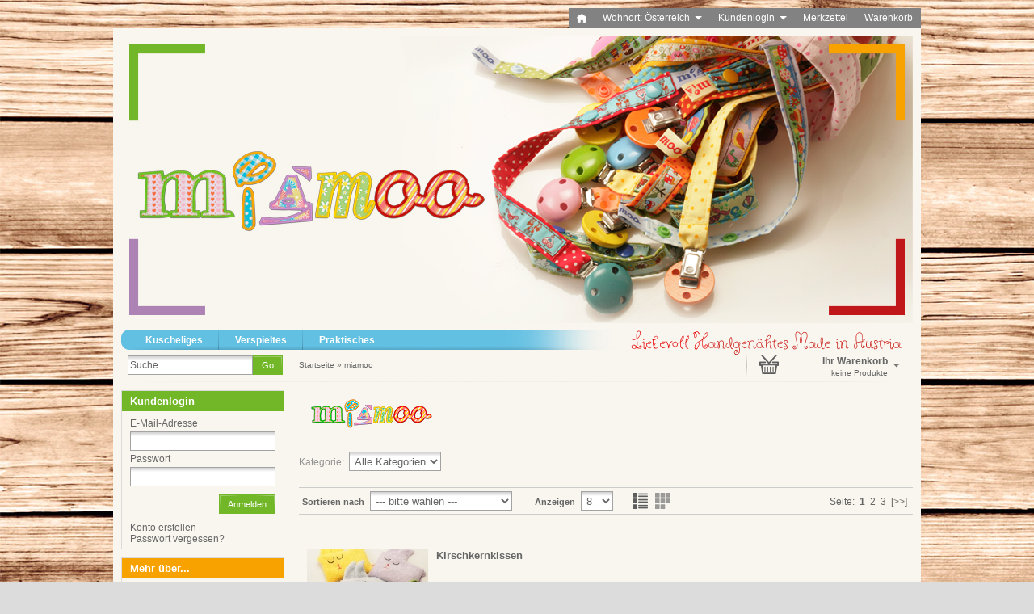

--- FILE ---
content_type: text/html; charset=utf-8
request_url: http://www.miamoo.at/shop/shopneu/index.php?manufacturers_id=1
body_size: 5641
content:
<!DOCTYPE html>
<html dir="ltr" lang="de">
	<head>
		
		
		<!--

		=========================================================
		Shopsoftware by Gambio GmbH (c) 2005-2017 [www.gambio.de]
		=========================================================

		Gambio GmbH offers you highly scalable E-Commerce-Solutions and Services.
		The Shopsoftware is redistributable under the GNU General Public License (Version 2) [http://www.gnu.org/licenses/gpl-2.0.html].
		based on: E-Commerce Engine Copyright (c) 2006 xt:Commerce, created by Mario Zanier & Guido Winger and licensed under GNU/GPL.
		Information and contribution at http://www.xt-commerce.com

		=========================================================
		Please visit our website: www.gambio.de
		=========================================================

		-->
		
		<meta http-equiv="X-UA-Compatible" content="IE=edge" />
		<meta http-equiv="Content-Type" content="text/html; charset=utf-8" />
		<meta http-equiv="Content-Style-Type" content="text/css" />
		<meta name="robots" content="index,follow" />
		<meta name="language" content="de" />
		<title>miamoo - miamoo</title>

		<base href="http://www.miamoo.at/shop/shopneu/" />
		
		<link rel="shortcut icon" href="http://www.miamoo.at/shop/shopneu/images/logos/favicon.ico" type="image/x-icon" />		<link rel="apple-touch-icon" href="http://www.miamoo.at/shop/shopneu/images/logos/favicon.png" />		
				
		<link type="text/css" rel="stylesheet" href="templates/EyeCandy/gm_dynamic.css.php?current_template=EyeCandy&amp;http_caching=true&amp;gzip=true&amp;gzip_level=9&amp;ob_gzhandler=false" />		
		
<!--[if IE 6]>
<link rel="stylesheet" href="templates/EyeCandy/ie6fix/fixes-ie6.css" type="text/css" />
<![endif]-->

<!--[if IE 6]>
<script type="text/javascript" src="templates/EyeCandy/ie6fix/DD_belated_0.0.8a-min.js"></script>
<![endif]-->


	</head>
	<body>	
		

		

					
		
		


		


		
		<div id="wrap_box" class="wrap_shop">
			<noscript>
				<div class="noscript_notice">
					JavaScript ist in Ihrem Browser deaktiviert. Aktivieren Sie JavaScript, um alle Funktionen des Shops nutzen und alle Inhalte sehen zu können.
				</div>
			</noscript>

			


<div id="top_navi">
	<div id="top_navi_inner">

		<ul>
			<li title="Startseite anzeigen" class="png-fix"><div title="Startseite anzeigen" class="top_navi_home png-fix">&nbsp;</div><a href="http://www.miamoo.at/shop/shopneu/index.php">&nbsp;&nbsp;&nbsp;&nbsp;</a></li>
									
						<li title="Wohnort: Österreich" class="png-fix"><div title="Wohnort: Österreich" class="top_navi_arrow png-fix">&nbsp;</div><a href="/shop/shopneu/index.php?manufacturers_id=1#" class="pulldown_link" id="country_link" rel="#country">Wohnort: Österreich&nbsp;&nbsp;&nbsp;&nbsp;&nbsp;</a></li>
						
									<li title="Anmeldung" class="png-fix"><div class="top_navi_arrow png-fix">&nbsp;</div><a href="/shop/shopneu/index.php?manufacturers_id=1#" class="pulldown_link" id="customer_login_link" rel="#customer_login">Kundenlogin&nbsp;&nbsp;&nbsp;&nbsp;&nbsp;</a></li>
												<li title="Merkzettel anzeigen" class="png-fix"><a href="http://www.miamoo.at/shop/shopneu/wish_list.php">Merkzettel</a></li>
						<li title="Warenkorb anzeigen" class="png-fix"><a href="http://www.miamoo.at/shop/shopneu/shopping_cart.php">Warenkorb</a></li>
		</ul>
	</div>
</div>
			<script type="text/javascript">parentsIds = [];</script><script type="text/javascript">parentsIds = [];</script><script type="text/javascript">parentsIds = [];</script>

			<div id="container">
				<div id="container_inner" class="clearfix">
					<div id="header">
						<div id="shop_logo"><a href="http://www.miamoo.at/shop/shopneu/index.php"><img width="980" height="355" src="http://www.miamoo.at/shop/shopneu/images/logos/bg_shop_logo.jpg" alt="miamoo" title="miamoo" /></a></div>					</div>

					
<div id="head_navi" class="gradient">
	<ul class="clearfix">
				<li class="megadropdown_top_link first">
			<h3>
				<a href="http://www.miamoo.at/shop/shopneu/index.php?cat=c1_Kuscheliges-Kuscheliges.html" rel="1">Kuscheliges</a>
			</h3>
		</li>
				<li class="megadropdown_top_link ">
			<h3>
				<a href="http://www.miamoo.at/shop/shopneu/index.php?cat=c2_Verspieltes-Verspieltes.html" rel="2">Verspieltes</a>
			</h3>
		</li>
				<li class="megadropdown_top_link last">
			<h3>
				<a href="http://www.miamoo.at/shop/shopneu/index.php?cat=c3_Praktisches-Praktisches.html" rel="3">Praktisches</a>
			</h3>
		</li>
			</ul>
</div>
					

					<div id="head_toolbox">
						<div id="head_toolbox_inner">
							


<div id="search">
	<form action="advanced_search_result.php" method="get">
		<input type="text" name="keywords" value="Suche..." class="input-text box-input-field default_value" id="search_field" autocomplete="off" />
		<a href="/shop/shopneu/index.php?manufacturers_id=1#" class="button_blue button_set action_submit" title="Suche starten und Ergebnisse anzeigen"><span class="button-outer"><span class="button-inner">Go</span></span></a>
	</form>
</div>

							<div id="breadcrumb_navi" itemscope itemtype="http://schema.org/BreadcrumbList"><span itemprop="itemListElement" itemscope itemtype="http://schema.org/ListItem">
												<a href="http://www.miamoo.at/shop/shopneu/index.php" class="headerNavigation" itemprop="item">
													<span itemprop="name">Startseite</span>
												</a>
												<meta itemprop="position" content="1" />
											</span> &raquo; <span itemprop="itemListElement" itemscope itemtype="http://schema.org/ListItem">
													<span itemprop="name">miamoo</span>
													<meta itemprop="position" content="2" />
											</span></div>

							

<div id="head_shopping_cart" title="Klicken, um Warenkorb-Inhalt anzuzeigen">
	<div id="head_shopping_cart_inner">
		<table cellspacing="0" cellpadding="0" border="0" style="width:100%">
			<tbody>
				<tr>
					<td>
						<img src="templates/EyeCandy/img/icons/icon-grey-basket-big.png" style="border:none; margin-bottom:3px" alt="" />
					</td>
					<td>
						<span class="shopping-cart-headline">Ihr Warenkorb</span><br />
						<span class="shopping-cart-product-count">
							keine Produkte																				</span>
					</td>
					<td>
						<img src="templates/EyeCandy/img/icons/icon-grey-arrowdown.png" style="border:none; margin-bottom:3px" alt="" />
					</td>
				</tr>
			</tbody>
		</table>
	</div>
</div>

						</div>
					</div>		

					<div id="main" class="clearfix">
												<div id="main_inside">
							
							






<div id="product_listing" class="product-listing">

	    
                    <div class="categories_description">
                    
                    <div class="align_right">
                                                                <img src="images/manufacturers/Miamoo_Hersteller.png" alt="" title="" />
                                                                                            <br />
                                    <br />
                                    <form id="filter" action="index.php" method="get">
                                                                                                <input type="hidden" name="manufacturers_id" value="1" />
                                                                                                <input type="hidden" name="sort" value="" />
                                            
                                            <span class="strong">Kategorie:&nbsp;</span>

                                            <select name="filter_id" size="1" class="manufactuers_selection input-select">
                                                                                                <option value="0" selected="selected">Alle Kategorien</option>
                                                                                                <option value="1">Kuscheliges</option>
                                                                                                <option value="3">Praktisches</option>
                                                                                                <option value="2">Verspieltes</option>
                                                                                        </select>
                                    </form>
                                                </div>
            </div>
        
	<!-- #BOF YOOCHOOSE -->
		<!-- #EOF YOOCHOOSE -->

	<div class="panel clearfix">
		<form name="panel" action="/shop/shopneu/index.php" method="get">
							<input type="hidden" name="manufacturers_id" value="1" />
						<div class="panel-sort clearfix">
				<div class="input select">
					<label>Sortieren nach </label>
					<select name="listing_sort" class="input-select">
						<option value="" selected="selected">--- bitte wählen ---</option>
						<option value="price_asc">Preis aufsteigend</option>
						<option value="price_desc">Preis absteigend</option>
						<option value="name_asc">Name aufsteigend</option>
						<option value="name_desc">Name absteigend</option>
						<option value="date_asc">Einstelldatum aufsteigend</option>
						<option value="date_desc">Einstelldatum absteigend</option>
						<option value="shipping_asc">Lieferzeit aufsteigend</option>
						<option value="shipping_desc">Lieferzeit absteigend</option>
					</select>
				</div>
			</div>
			<div class="panel-itemcount clearfix">
				<div class="input select">
					<label>Anzeigen </label>
					<select name="listing_count" class="input-select">
						<option value="8">8</option>
						<option value="16">16</option>
						<option value="24">24</option>
						<option value="48">48</option>
						<option value="96">96</option>
					</select>
				</div>
			</div>


			<div class="panel-viewmode clearfix">
									<a href="http://www.miamoo.at/shop/shopneu/index.php?manufacturers_id=1&amp;page=0&amp;view_mode=default"><img class="png-fix" src="templates/EyeCandy/img/icons/view_mode_default_on.png" alt="" /></a>&nbsp;&nbsp;
					<a href="http://www.miamoo.at/shop/shopneu/index.php?manufacturers_id=1&amp;page=0&amp;view_mode=tiled"><img class="png-fix" src="templates/EyeCandy/img/icons/view_mode_tiled_off.png" alt="" /></a>
							</div>

		</form>
		<div class="panel-pagination clearfix">
			<p>Seite: &nbsp;<strong>1</strong>&nbsp;&nbsp;<a href="http://www.miamoo.at/shop/shopneu/index.php?manufacturers_id=1&amp;page=2" class="pageResults" title=" Seite 2 ">2</a>&nbsp;&nbsp;<a href="http://www.miamoo.at/shop/shopneu/index.php?manufacturers_id=1&amp;page=3" class="pageResults" title=" Seite 3 ">3</a>&nbsp;&nbsp;<a href="http://www.miamoo.at/shop/shopneu/index.php?manufacturers_id=1&amp;page=2" class="pageResults" title=" nächste Seite ">[&gt;&gt;]</a>&nbsp;</p>
		</div>
	</div>


			<div class="article-list rows clearfix">
		
				<div class="article-list-item clearfix">
			<form id="gm_add_to_cart_30" action="index.php?action=buy_now&amp;BUYproducts_id=30" method="post">
				<div class="article-list-item-inside">
					<div class="article-list-item-image" style="width:150px;">
						<div class="article-list-item-image-inline" style="width: 150px;">
							<span id="prodlist_30" class="flyover_item"><a href="http://www.miamoo.at/shop/shopneu/product_info.php?info=p30_kirschkernkissen.html"><img src="images/product_images/thumbnail_images/Kirschkernkissen-1.jpg" alt="Kirschkernkissen" title="Kirschkernkissen" /></a></span>						</div>
											</div>
					<div class="article-list-item-main">
						<h2>
							<a href="http://www.miamoo.at/shop/shopneu/product_info.php?info=p30_kirschkernkissen.html" class="product_link">Kirschkernkissen</a>
						</h2>
						<p><br />
																				</p>

					</div>

					<div class="article-list-item-right">
						<div class="article-list-item-price">
							<span class="price">
								<a href="http://www.miamoo.at/shop/shopneu/product_info.php?info=p30_kirschkernkissen.html">
									<span class="gm_price" id="gm_attr_calc_price_30">
										 22,90 EUR
																			</span>
								</a>
							</span>
							<br />
															<span class="tax-shipping-text">Kein Steuerausweis gem. Kleinuntern.-Reg. § 6 Abs. 1 Z 27 UStG zzgl. 
				<a class="gm_shipping_link lightbox_iframe" href="popup_content.php?coID=3889891&amp;lightbox_mode=1" 
						target="_self" rel="nofollow" 
						data-modal-settings='{"title":"Versand", "sectionSelector": ".content_text", "bootstrapClass": "modal-lg"}'>
					<span style="text-decoration:underline">Versand</span>
		        </a></span><br />
													</div>
					</div>

					<div class="article-list-item-bottom clearfix">
												<div class="article-list-item-delivery">
							<p>
								                                                                    <span class="label">Lieferzeit:</span>
                                                                                                                                                <span class="image_shippingtime"><img src="admin/html/assets/images/legacy/icons/green.png" alt="ca. 1–4 Tage" /></span>
                                                                                                                                        ca. 1–4 Tage <a class="abroad_shipping_info_link lightbox_iframe" href="popup_content.php?coID=3889891&amp;lightbox_mode=1">(Ausland abweichend)</a>																															</p>
						</div>
						

						<div style="width: auto; text-align: right;">
							<div><span class="gm_checker_error" id="gm_checker_error_30"></span></div>
															
								<a href="http://www.miamoo.at/shop/shopneu/index.php?action=buy_now&amp;BUYproducts_id=30&amp;manufacturers_id=1" class="button_green button_set action_add_to_cart" title="Kirschkernkissen kaufen">
									<span class="button-outer">
										<span class="button-inner">
																							Zum Artikel
																					</span>
									</span>
								</a>
																	<input type="hidden" name="products_qty" value="1" />
																<input type="hidden" class="gm_products_id" name="products_id" value="30" />
													</div>


					</div>
				</div>
			</form>
		</div>

				<div class="article-list-item clearfix">
			<form id="gm_add_to_cart_31" action="index.php?action=buy_now&amp;BUYproducts_id=31" method="post">
				<div class="article-list-item-inside">
					<div class="article-list-item-image" style="width:150px;">
						<div class="article-list-item-image-inline" style="width: 150px;">
							<span id="prodlist_31" class="flyover_item"><a href="http://www.miamoo.at/shop/shopneu/product_info.php?info=p31_rasselblume.html"><img src="images/product_images/thumbnail_images/Rasselblume-1.jpg" alt="Rasselblume" title="Rasselblume" /></a></span>						</div>
											</div>
					<div class="article-list-item-main">
						<h2>
							<a href="http://www.miamoo.at/shop/shopneu/product_info.php?info=p31_rasselblume.html" class="product_link">Rasselblume</a>
						</h2>
						<p><br />
																				</p>

					</div>

					<div class="article-list-item-right">
						<div class="article-list-item-price">
							<span class="price">
								<a href="http://www.miamoo.at/shop/shopneu/product_info.php?info=p31_rasselblume.html">
									<span class="gm_price" id="gm_attr_calc_price_31">
										 24,90 EUR
																			</span>
								</a>
							</span>
							<br />
															<span class="tax-shipping-text">Kein Steuerausweis gem. Kleinuntern.-Reg. § 6 Abs. 1 Z 27 UStG zzgl. 
				<a class="gm_shipping_link lightbox_iframe" href="popup_content.php?coID=3889891&amp;lightbox_mode=1" 
						target="_self" rel="nofollow" 
						data-modal-settings='{"title":"Versand", "sectionSelector": ".content_text", "bootstrapClass": "modal-lg"}'>
					<span style="text-decoration:underline">Versand</span>
		        </a></span><br />
													</div>
					</div>

					<div class="article-list-item-bottom clearfix">
												<div class="article-list-item-delivery">
							<p>
								                                                                    <span class="label">Lieferzeit:</span>
                                                                                                                                                <span class="image_shippingtime"><img src="admin/html/assets/images/legacy/icons/green.png" alt="ca. 1–4 Tage" /></span>
                                                                                                                                        ca. 1–4 Tage <a class="abroad_shipping_info_link lightbox_iframe" href="popup_content.php?coID=3889891&amp;lightbox_mode=1">(Ausland abweichend)</a>																															</p>
						</div>
						

						<div style="width: auto; text-align: right;">
							<div><span class="gm_checker_error" id="gm_checker_error_31"></span></div>
															
								<a href="http://www.miamoo.at/shop/shopneu/index.php?action=buy_now&amp;BUYproducts_id=31&amp;manufacturers_id=1" class="button_green button_set action_add_to_cart" title="Rasselblume kaufen">
									<span class="button-outer">
										<span class="button-inner">
																							Zum Artikel
																					</span>
									</span>
								</a>
																	<input type="hidden" name="products_qty" value="1" />
																<input type="hidden" class="gm_products_id" name="products_id" value="31" />
													</div>


					</div>
				</div>
			</form>
		</div>

				<div class="article-list-item clearfix">
			<form id="gm_add_to_cart_33" action="index.php?action=buy_now&amp;BUYproducts_id=33" method="post">
				<div class="article-list-item-inside">
					<div class="article-list-item-image" style="width:150px;">
						<div class="article-list-item-image-inline" style="width: 150px;">
							<span id="prodlist_33" class="flyover_item"><a href="http://www.miamoo.at/shop/shopneu/product_info.php?info=p33_igel.html"><img src="images/product_images/thumbnail_images/Igel-3.jpg" alt="Igel" title="Igel" /></a></span>						</div>
											</div>
					<div class="article-list-item-main">
						<h2>
							<a href="http://www.miamoo.at/shop/shopneu/product_info.php?info=p33_igel.html" class="product_link">Igel</a>
						</h2>
						<p><br />
																				</p>

					</div>

					<div class="article-list-item-right">
						<div class="article-list-item-price">
							<span class="price">
								<a href="http://www.miamoo.at/shop/shopneu/product_info.php?info=p33_igel.html">
									<span class="gm_price" id="gm_attr_calc_price_33">
										 34,90 EUR
																			</span>
								</a>
							</span>
							<br />
															<span class="tax-shipping-text">Kein Steuerausweis gem. Kleinuntern.-Reg. § 6 Abs. 1 Z 27 UStG zzgl. 
				<a class="gm_shipping_link lightbox_iframe" href="popup_content.php?coID=3889891&amp;lightbox_mode=1" 
						target="_self" rel="nofollow" 
						data-modal-settings='{"title":"Versand", "sectionSelector": ".content_text", "bootstrapClass": "modal-lg"}'>
					<span style="text-decoration:underline">Versand</span>
		        </a></span><br />
													</div>
					</div>

					<div class="article-list-item-bottom clearfix">
												<div class="article-list-item-delivery">
							<p>
								                                                                    <span class="label">Lieferzeit:</span>
                                                                                                                                                <span class="image_shippingtime"><img src="admin/html/assets/images/legacy/icons/green.png" alt="ca. 1–4 Tage" /></span>
                                                                                                                                        ca. 1–4 Tage <a class="abroad_shipping_info_link lightbox_iframe" href="popup_content.php?coID=3889891&amp;lightbox_mode=1">(Ausland abweichend)</a>																															</p>
						</div>
						

						<div style="width: auto; text-align: right;">
							<div><span class="gm_checker_error" id="gm_checker_error_33"></span></div>
															
								<a href="http://www.miamoo.at/shop/shopneu/index.php?action=buy_now&amp;BUYproducts_id=33&amp;manufacturers_id=1" class="button_green button_set action_add_to_cart" title="Igel kaufen">
									<span class="button-outer">
										<span class="button-inner">
																							In den Warenkorb
																					</span>
									</span>
								</a>
																	<span class="quantity_container">
																				<input type="text" name="products_qty" id="gm_attr_calc_qty_33" class="article-count-input numeric input-text products_quantity gm_listing_form gm_class_input" value="1" />
									</span>
																<input type="hidden" class="gm_products_id" name="products_id" value="33" />
													</div>


					</div>
				</div>
			</form>
		</div>

				<div class="article-list-item clearfix">
			<form id="gm_add_to_cart_36" action="index.php?action=buy_now&amp;BUYproducts_id=36" method="post">
				<div class="article-list-item-inside">
					<div class="article-list-item-image" style="width:150px;">
						<div class="article-list-item-image-inline" style="width: 150px;">
							<span id="prodlist_36" class="flyover_item"><a href="http://www.miamoo.at/shop/shopneu/product_info.php?info=p36_pferd-mit-kleid.html"><img src="images/product_images/thumbnail_images/Pferd-5.jpg" alt="Pferd mit Kleid" title="Pferd mit Kleid" /></a></span>						</div>
											</div>
					<div class="article-list-item-main">
						<h2>
							<a href="http://www.miamoo.at/shop/shopneu/product_info.php?info=p36_pferd-mit-kleid.html" class="product_link">Pferd mit Kleid</a>
						</h2>
						<p><br />
																				</p>

					</div>

					<div class="article-list-item-right">
						<div class="article-list-item-price">
							<span class="price">
								<a href="http://www.miamoo.at/shop/shopneu/product_info.php?info=p36_pferd-mit-kleid.html">
									<span class="gm_price" id="gm_attr_calc_price_36">
										 45,90 EUR
																			</span>
								</a>
							</span>
							<br />
															<span class="tax-shipping-text">Kein Steuerausweis gem. Kleinuntern.-Reg. § 6 Abs. 1 Z 27 UStG zzgl. 
				<a class="gm_shipping_link lightbox_iframe" href="popup_content.php?coID=3889891&amp;lightbox_mode=1" 
						target="_self" rel="nofollow" 
						data-modal-settings='{"title":"Versand", "sectionSelector": ".content_text", "bootstrapClass": "modal-lg"}'>
					<span style="text-decoration:underline">Versand</span>
		        </a></span><br />
													</div>
					</div>

					<div class="article-list-item-bottom clearfix">
												<div class="article-list-item-delivery">
							<p>
								                                                                    <span class="label">Lieferzeit:</span>
                                                                                                                                                <span class="image_shippingtime"><img src="admin/html/assets/images/legacy/icons/orange.png" alt="ca. 1 Woche" /></span>
                                                                                                                                        ca. 1 Woche <a class="abroad_shipping_info_link lightbox_iframe" href="popup_content.php?coID=3889891&amp;lightbox_mode=1">(Ausland abweichend)</a>																															</p>
						</div>
						

						<div style="width: auto; text-align: right;">
							<div><span class="gm_checker_error" id="gm_checker_error_36"></span></div>
															
								<a href="http://www.miamoo.at/shop/shopneu/index.php?action=buy_now&amp;BUYproducts_id=36&amp;manufacturers_id=1" class="button_green button_set action_add_to_cart" title="Pferd mit Kleid kaufen">
									<span class="button-outer">
										<span class="button-inner">
																							Zum Artikel
																					</span>
									</span>
								</a>
																	<input type="hidden" name="products_qty" value="1" />
																<input type="hidden" class="gm_products_id" name="products_id" value="36" />
													</div>


					</div>
				</div>
			</form>
		</div>

				<div class="article-list-item clearfix">
			<form id="gm_add_to_cart_37" action="index.php?action=buy_now&amp;BUYproducts_id=37" method="post">
				<div class="article-list-item-inside">
					<div class="article-list-item-image" style="width:150px;">
						<div class="article-list-item-image-inline" style="width: 150px;">
							<span id="prodlist_37" class="flyover_item"><a href="http://www.miamoo.at/shop/shopneu/product_info.php?info=p37_windeltasche-mit-gummiband.html"><img src="images/product_images/thumbnail_images/YZ3V5827.jpg" alt="Windeltasche mit Gummiband" title="Windeltasche mit Gummiband" /></a></span>						</div>
											</div>
					<div class="article-list-item-main">
						<h2>
							<a href="http://www.miamoo.at/shop/shopneu/product_info.php?info=p37_windeltasche-mit-gummiband.html" class="product_link">Windeltasche mit Gummiband</a>
						</h2>
						<p><br />
																				</p>

					</div>

					<div class="article-list-item-right">
						<div class="article-list-item-price">
							<span class="price">
								<a href="http://www.miamoo.at/shop/shopneu/product_info.php?info=p37_windeltasche-mit-gummiband.html">
									<span class="gm_price" id="gm_attr_calc_price_37">
										 39,90 EUR
																			</span>
								</a>
							</span>
							<br />
															<span class="tax-shipping-text">Kein Steuerausweis gem. Kleinuntern.-Reg. § 6 Abs. 1 Z 27 UStG zzgl. 
				<a class="gm_shipping_link lightbox_iframe" href="popup_content.php?coID=3889891&amp;lightbox_mode=1" 
						target="_self" rel="nofollow" 
						data-modal-settings='{"title":"Versand", "sectionSelector": ".content_text", "bootstrapClass": "modal-lg"}'>
					<span style="text-decoration:underline">Versand</span>
		        </a></span><br />
													</div>
					</div>

					<div class="article-list-item-bottom clearfix">
												<div class="article-list-item-delivery">
							<p>
								                                                                    <span class="label">Lieferzeit:</span>
                                                                                                                                                <span class="image_shippingtime"><img src="admin/html/assets/images/legacy/icons/green.png" alt="ca. 1–4 Tage" /></span>
                                                                                                                                        ca. 1–4 Tage <a class="abroad_shipping_info_link lightbox_iframe" href="popup_content.php?coID=3889891&amp;lightbox_mode=1">(Ausland abweichend)</a>																															</p>
						</div>
						

						<div style="width: auto; text-align: right;">
							<div><span class="gm_checker_error" id="gm_checker_error_37"></span></div>
															
								<a href="http://www.miamoo.at/shop/shopneu/index.php?action=buy_now&amp;BUYproducts_id=37&amp;manufacturers_id=1" class="button_green button_set action_add_to_cart" title="Windeltasche mit Gummiband kaufen">
									<span class="button-outer">
										<span class="button-inner">
																							Zum Artikel
																					</span>
									</span>
								</a>
																	<input type="hidden" name="products_qty" value="1" />
																<input type="hidden" class="gm_products_id" name="products_id" value="37" />
													</div>


					</div>
				</div>
			</form>
		</div>

				<div class="article-list-item clearfix">
			<form id="gm_add_to_cart_38" action="index.php?action=buy_now&amp;BUYproducts_id=38" method="post">
				<div class="article-list-item-inside">
					<div class="article-list-item-image" style="width:150px;">
						<div class="article-list-item-image-inline" style="width: 150px;">
							<span id="prodlist_38" class="flyover_item"><a href="http://www.miamoo.at/shop/shopneu/product_info.php?info=p38_windeltasche-mit-schnullerband.html"><img src="images/product_images/thumbnail_images/Windel-Schnuller-1.jpg" alt="Tiere-Bunt" title="Tiere-Bunt" /></a></span>						</div>
											</div>
					<div class="article-list-item-main">
						<h2>
							<a href="http://www.miamoo.at/shop/shopneu/product_info.php?info=p38_windeltasche-mit-schnullerband.html" class="product_link">Windeltasche mit Schnullerband</a>
						</h2>
						<p><br />
																				</p>

					</div>

					<div class="article-list-item-right">
						<div class="article-list-item-price">
							<span class="price">
								<a href="http://www.miamoo.at/shop/shopneu/product_info.php?info=p38_windeltasche-mit-schnullerband.html">
									<span class="gm_price" id="gm_attr_calc_price_38">
										 39,90 EUR
																			</span>
								</a>
							</span>
							<br />
															<span class="tax-shipping-text">Kein Steuerausweis gem. Kleinuntern.-Reg. § 6 Abs. 1 Z 27 UStG zzgl. 
				<a class="gm_shipping_link lightbox_iframe" href="popup_content.php?coID=3889891&amp;lightbox_mode=1" 
						target="_self" rel="nofollow" 
						data-modal-settings='{"title":"Versand", "sectionSelector": ".content_text", "bootstrapClass": "modal-lg"}'>
					<span style="text-decoration:underline">Versand</span>
		        </a></span><br />
													</div>
					</div>

					<div class="article-list-item-bottom clearfix">
												<div class="article-list-item-delivery">
							<p>
								                                                                    <span class="label">Lieferzeit:</span>
                                                                                                                                                <span class="image_shippingtime"><img src="admin/html/assets/images/legacy/icons/green.png" alt="ca. 1–4 Tage" /></span>
                                                                                                                                        ca. 1–4 Tage <a class="abroad_shipping_info_link lightbox_iframe" href="popup_content.php?coID=3889891&amp;lightbox_mode=1">(Ausland abweichend)</a>																															</p>
						</div>
						

						<div style="width: auto; text-align: right;">
							<div><span class="gm_checker_error" id="gm_checker_error_38"></span></div>
															
								<a href="http://www.miamoo.at/shop/shopneu/index.php?action=buy_now&amp;BUYproducts_id=38&amp;manufacturers_id=1" class="button_green button_set action_add_to_cart" title="Windeltasche mit Schnullerband kaufen">
									<span class="button-outer">
										<span class="button-inner">
																							Zum Artikel
																					</span>
									</span>
								</a>
																	<input type="hidden" name="products_qty" value="1" />
																<input type="hidden" class="gm_products_id" name="products_id" value="38" />
													</div>


					</div>
				</div>
			</form>
		</div>

				<div class="article-list-item clearfix">
			<form id="gm_add_to_cart_39" action="index.php?action=buy_now&amp;BUYproducts_id=39" method="post">
				<div class="article-list-item-inside">
					<div class="article-list-item-image" style="width:150px;">
						<div class="article-list-item-image-inline" style="width: 150px;">
							<span id="prodlist_39" class="flyover_item"><a href="http://www.miamoo.at/shop/shopneu/product_info.php?info=p39_schnullerband.html"><img src="images/product_images/thumbnail_images/Schnuller-Bänder-1.jpg" alt="Schnullerband" title="Schnullerband" /></a></span>						</div>
											</div>
					<div class="article-list-item-main">
						<h2>
							<a href="http://www.miamoo.at/shop/shopneu/product_info.php?info=p39_schnullerband.html" class="product_link">Schnullerband</a>
						</h2>
						<p><br />
																				</p>

					</div>

					<div class="article-list-item-right">
						<div class="article-list-item-price">
							<span class="price">
								<a href="http://www.miamoo.at/shop/shopneu/product_info.php?info=p39_schnullerband.html">
									<span class="gm_price" id="gm_attr_calc_price_39">
										 14,90 EUR
																			</span>
								</a>
							</span>
							<br />
															<span class="tax-shipping-text">Kein Steuerausweis gem. Kleinuntern.-Reg. § 6 Abs. 1 Z 27 UStG zzgl. 
				<a class="gm_shipping_link lightbox_iframe" href="popup_content.php?coID=3889891&amp;lightbox_mode=1" 
						target="_self" rel="nofollow" 
						data-modal-settings='{"title":"Versand", "sectionSelector": ".content_text", "bootstrapClass": "modal-lg"}'>
					<span style="text-decoration:underline">Versand</span>
		        </a></span><br />
													</div>
					</div>

					<div class="article-list-item-bottom clearfix">
												<div class="article-list-item-delivery">
							<p>
								                                                                    <span class="label">Lieferzeit:</span>
                                                                                                                                                <span class="image_shippingtime"><img src="admin/html/assets/images/legacy/icons/green.png" alt="ca. 1–4 Tage" /></span>
                                                                                                                                        ca. 1–4 Tage <a class="abroad_shipping_info_link lightbox_iframe" href="popup_content.php?coID=3889891&amp;lightbox_mode=1">(Ausland abweichend)</a>																															</p>
						</div>
						

						<div style="width: auto; text-align: right;">
							<div><span class="gm_checker_error" id="gm_checker_error_39"></span></div>
															
								<a href="http://www.miamoo.at/shop/shopneu/index.php?action=buy_now&amp;BUYproducts_id=39&amp;manufacturers_id=1" class="button_green button_set action_add_to_cart" title="Schnullerband kaufen">
									<span class="button-outer">
										<span class="button-inner">
																							Zum Artikel
																					</span>
									</span>
								</a>
																	<input type="hidden" name="products_qty" value="1" />
																<input type="hidden" class="gm_products_id" name="products_id" value="39" />
													</div>


					</div>
				</div>
			</form>
		</div>

				<div class="article-list-item clearfix">
			<form id="gm_add_to_cart_40" action="index.php?action=buy_now&amp;BUYproducts_id=40" method="post">
				<div class="article-list-item-inside">
					<div class="article-list-item-image" style="width:150px;">
						<div class="article-list-item-image-inline" style="width: 150px;">
							<span id="prodlist_40" class="flyover_item"><a href="http://www.miamoo.at/shop/shopneu/product_info.php?info=p40_laetzchen.html"><img src="images/product_images/thumbnail_images/Lätzchen-1.jpg" alt="Lätzchen" title="Lätzchen" /></a></span>						</div>
											</div>
					<div class="article-list-item-main">
						<h2>
							<a href="http://www.miamoo.at/shop/shopneu/product_info.php?info=p40_laetzchen.html" class="product_link">Lätzchen</a>
						</h2>
						<p><br />
																				</p>

					</div>

					<div class="article-list-item-right">
						<div class="article-list-item-price">
							<span class="price">
								<a href="http://www.miamoo.at/shop/shopneu/product_info.php?info=p40_laetzchen.html">
									<span class="gm_price" id="gm_attr_calc_price_40">
										 14,90 EUR
																			</span>
								</a>
							</span>
							<br />
															<span class="tax-shipping-text">Kein Steuerausweis gem. Kleinuntern.-Reg. § 6 Abs. 1 Z 27 UStG zzgl. 
				<a class="gm_shipping_link lightbox_iframe" href="popup_content.php?coID=3889891&amp;lightbox_mode=1" 
						target="_self" rel="nofollow" 
						data-modal-settings='{"title":"Versand", "sectionSelector": ".content_text", "bootstrapClass": "modal-lg"}'>
					<span style="text-decoration:underline">Versand</span>
		        </a></span><br />
													</div>
					</div>

					<div class="article-list-item-bottom clearfix">
												<div class="article-list-item-delivery">
							<p>
								                                                                    <span class="label">Lieferzeit:</span>
                                                                                                                                                <span class="image_shippingtime"><img src="admin/html/assets/images/legacy/icons/green.png" alt="ca. 1–4 Tage" /></span>
                                                                                                                                        ca. 1–4 Tage <a class="abroad_shipping_info_link lightbox_iframe" href="popup_content.php?coID=3889891&amp;lightbox_mode=1">(Ausland abweichend)</a>																															</p>
						</div>
						

						<div style="width: auto; text-align: right;">
							<div><span class="gm_checker_error" id="gm_checker_error_40"></span></div>
															
								<a href="http://www.miamoo.at/shop/shopneu/index.php?action=buy_now&amp;BUYproducts_id=40&amp;manufacturers_id=1" class="button_green button_set action_add_to_cart" title="Lätzchen kaufen">
									<span class="button-outer">
										<span class="button-inner">
																							Zum Artikel
																					</span>
									</span>
								</a>
																	<input type="hidden" name="products_qty" value="1" />
																<input type="hidden" class="gm_products_id" name="products_id" value="40" />
													</div>


					</div>
				</div>
			</form>
		</div>

				</div>
	
	<div class="panel clearfix">
		<form name="panel2" action="/shop/shopneu/index.php" method="get">
							<input type="hidden" name="manufacturers_id" value="1" />
						<div class="panel-sort clearfix">
				<div class="input select">
					<label>Sortieren nach </label>
					<select name="listing_sort" class="input-select">
						<option value="" selected="selected">--- bitte wählen ---</option>
						<option value="price_asc">Preis aufsteigend</option>
						<option value="price_desc">Preis absteigend</option>
						<option value="name_asc">Name aufsteigend</option>
						<option value="name_desc">Name absteigend</option>
						<option value="date_asc">Einstelldatum aufsteigend</option>
						<option value="date_desc">Einstelldatum absteigend</option>
						<option value="shipping_asc">Lieferzeit aufsteigend</option>
						<option value="shipping_desc">Lieferzeit absteigend</option>
					</select>
				</div>
			</div>
			<div class="panel-itemcount clearfix">
				<div class="input select">
					<label>Anzeigen </label>
					<select name="listing_count" class="input-select">
						<option value="8">8</option>
						<option value="16">16</option>
						<option value="24">24</option>
						<option value="48">48</option>
						<option value="96">96</option>
					</select>
				</div>
			</div>

			<div class="panel-viewmode clearfix">
									<a href="http://www.miamoo.at/shop/shopneu/index.php?manufacturers_id=1&amp;page=0&amp;view_mode=default"><img class="png-fix" src="templates/EyeCandy/img/icons/view_mode_default_on.png" alt="" /></a>&nbsp;&nbsp;
					<a href="http://www.miamoo.at/shop/shopneu/index.php?manufacturers_id=1&amp;page=0&amp;view_mode=tiled"><img class="png-fix" src="templates/EyeCandy/img/icons/view_mode_tiled_off.png" alt="" /></a>
							</div>

		</form>
		<div class="panel-pagination clearfix">
			<p>Seite: &nbsp;<strong>1</strong>&nbsp;&nbsp;<a href="http://www.miamoo.at/shop/shopneu/index.php?manufacturers_id=1&amp;page=2" class="pageResults" title=" Seite 2 ">2</a>&nbsp;&nbsp;<a href="http://www.miamoo.at/shop/shopneu/index.php?manufacturers_id=1&amp;page=3" class="pageResults" title=" Seite 3 ">3</a>&nbsp;&nbsp;<a href="http://www.miamoo.at/shop/shopneu/index.php?manufacturers_id=1&amp;page=2" class="pageResults" title=" nächste Seite ">[&gt;&gt;]</a>&nbsp;</p>
		</div>
	</div>

	<div class="panel-pagination-info">Zeige <b>1</b> bis <b>8</b> (von insgesamt <b>24</b> Artikeln)</div>
	
</div>



						</div>
					</div>

					<div id="left" class="clearfix">
						<div id="gm_box_pos_4" class="gm_box_container">


<div id="menubox_login" class="c_login content-box white clearfix">
	<div id="menubox_login_head" class="c_boxhead content-box-header clearfix">
		<div class="content-box-header-inner">
			Kundenlogin
		</div>
	</div>
	<div id="menubox_login_body" class="content-box-main clearfix">
		<div class="content-box-main-inner clearfix">
      <form id="loginbox" action="http://www.miamoo.at/shop/shopneu/login.php?action=process" method="post">
				<label>E-Mail-Adresse</label>
				<input type="text" name="email_address" value="" class="input-text" />
				<label>Passwort</label>
				<input type="password" name="password" value="" class="input-text" />
				<br />
				<div class="input submit">
					<a href="/shop/shopneu/index.php?manufacturers_id=1#" class="button_blue button_set action_submit"><span class="button-outer"><span class="button-inner">Anmelden</span></span></a>
				</div>
				<div class="menubox_link">
					<a href="http://www.miamoo.at/shop/shopneu/login.php">
						Konto erstellen
					</a><br />
					<a href="http://www.miamoo.at/shop/shopneu/password_double_opt.php">
						Passwort vergessen?
					</a>
				</div>	
			</form>
		</div>
	</div>
</div>
</div>
<div id="gm_box_pos_10" class="gm_box_container">

<div id="menubox_content" class="c_content content-box white clearfix">
	<div id="menubox_content_head" class="c_boxhead content-box-header clearfix">
		<div class="content-box-header-inner">
			Mehr über...
		</div>
	</div>
	<div id="menubox_content_body" class="content-box-main clearfix">
		<div class="content-box-main-inner clearfix">
					<img src="templates/EyeCandy//img/icon_arrow.gif" alt="" /> <a href="http://www.miamoo.at/shop/shopneu/shop_content.php?coID=4">Impressum</a><br />
					<img src="templates/EyeCandy//img/icon_arrow.gif" alt="" /> <a href="http://www.miamoo.at/shop/shopneu/shop_content.php?coID=7">Kontakt</a><br />
					<img src="templates/EyeCandy//img/icon_arrow.gif" alt="" /> <a href="http://www.miamoo.at/shop/shopneu/shop_content.php?coID=3889891">Versand- & Zahlungsbedingungen</a><br />
					<img src="templates/EyeCandy//img/icon_arrow.gif" alt="" /> <a href="http://www.miamoo.at/shop/shopneu/shop_content.php?coID=3889895">Widerrufsrecht & Muster-Widerrufsformular</a><br />
					<img src="templates/EyeCandy//img/icon_arrow.gif" alt="" /> <a href="http://www.miamoo.at/shop/shopneu/shop_content.php?coID=3">AGB</a><br />
					<img src="templates/EyeCandy//img/icon_arrow.gif" alt="" /> <a href="http://www.miamoo.at/shop/shopneu/shop_content.php?coID=2">Privatsphäre und Datenschutz</a><br />
				</div>
	</div>
</div>

</div>

						
					</div>

					

									</div>
			</div>

			<div id="footer">
	<div id="footer_inner" class="clearfix">
		
	</div>
	<div id="footer_copyright">
		&copy; <a href="http://www.horvath.co.at" target="_blank">horvath.co.at</a> | miamoo.at | 2017 
	</div>
</div>

			

			


<div id="dropdown_shopping_cart" style="display: none;">
	<div id="dropdown_shopping_cart_inner" class="clearfix">
			<div class="cart-item clearfix">
			<div class="cart-item-inner clearfix">
				<p>Sie haben noch keine Artikel in Ihrem Warenkorb.</p>
			</div>
		</div>
	
	</div>
</div>


			


<div id="customer_login" style="display:none;">
	<div class="customer_login_container png-fix">
		<div class="customer_login_inside">
			<form action="http://www.miamoo.at/shop/shopneu/login.php?action=process" method="post">
				<label>E-Mail</label><br />
				<input type="text" name="email_address" value="" class="input-text" /><br />
				<label>Passwort</label><br />
				<input type="password" name="password" value="" class="input-text" /><br />
				<div class="submit-container"><a href="/shop/shopneu/index.php?manufacturers_id=1#" class="button_blue button_set action_submit"><span class="button-outer"><span class="button-inner">Anmelden</span></span></a></div>
				<div class="customer_login_links">
					<a href="http://www.miamoo.at/shop/shopneu/login.php">
						Konto erstellen
					</a><br />
					<a href="http://www.miamoo.at/shop/shopneu/password_double_opt.php">
						Passwort vergessen?
					</a>
				</div>
			</form>
		</div>
	</div>
</div>
			

<div id="infobox" style="display:none;">
	<div class="infobox_container png-fix">
		<div class="infobox_content">
											
		</div>
	</div>
</div>
			
			
			<div id="country" style="display:none;">
	<div class="country_container png-fix">
		<div class="country_content">
												<a href="/shop/shopneu/index.php?manufacturers_id=1&amp;switch_country=DE" title="Deutschland">Deutschland</a>
																<a href="/shop/shopneu/index.php?manufacturers_id=1&amp;switch_country=AT" title="Österreich">Österreich</a>
									</div>
	</div>
</div>
		</div>

		
		<script type="text/javascript" src="gm_javascript.js.php?page=Manufacturers&amp;current_template=EyeCandy"></script><script type="text/javascript" src="/shop/shopneu/gm/javascript/GMCounter.js"></script>
		
				
	</body>
</html>


--- FILE ---
content_type: text/javascript; charset=utf-8
request_url: http://www.miamoo.at/shop/shopneu/gm_javascript.js.php?page=Manufacturers&current_template=EyeCandy
body_size: 57673
content:

var js_options = {"global":{"style_edit_mode":"","categories_id":0,"language_id":2,"language":"german","language_code":"de","http_server":"http:\/\/www.miamoo.at","dir_ws_catalog":"\/shop\/shopneu\/","shop_root":"http:\/\/www.miamoo.at\/shop\/shopneu\/","dir_ws_images":"images\/","shop_name":"miamoo","append_properties_model":"true"},"lightbox_plugin":{"font_family":"Arial,sans-serif","font_size":"11px","content_color":"#333","width":"960","height":"auto","margin_outside":40,"image_loading_active":true,"image_loading_source":"html\/assets\/images\/legacy\/ajax-loader.gif","image_loading_width":31,"image_loading_height":31,"headline_position":"top","navigation_position":"top","close_button_position":"none","headline_font_size":13,"headline_color":"#333","headline_font_weight":"bold","headline_text_decoration":"none","headline_text_transform":"none","border_round":true,"close_button_width":25,"close_button_height":15,"close_button_image":"html\/assets\/images\/legacy\/lightbox_icons\/lightbox_button_close.png","close_button_title":"Schlie\u00dfen","background_color":"#EFEFEF","shadow_active":true,"shadow_opacity":85,"shadow_background_color":"#000","shadow_close_on_click":false,"open_close_animate":true,"open_close_animate_time":500,"navigation_button_prev_title":"Vorherige","navigation_button_prev_image":"html\/assets\/images\/legacy\/lightbox_icons\/lightbox_navigation_button_prev.png","navigation_button_prev_width":23,"navigation_button_prev_height":23,"navigation_button_next_title":"N\u00e4chste","navigation_button_next_image":"html\/assets\/images\/legacy\/lightbox_icons\/lightbox_navigation_button_next.png","navigation_button_next_width":23,"navigation_button_next_height":23,"content_error_font_color":"#d00","content_error_font_size":14,"content_error_font_weight":"900","content_error_font_text_align":"right"},"zoom_plugin":{"image_distance":10,"preview_image_width":320,"preview_image_height":320,"update_interval_time":30,"fade_in_time":400,"slow_move_factor":10},"error_handling":{"\/Class not found in registry:\/":"Die angeforderte Klasse kann nicht geladen werden.","\/could not proceed module\/":"Das angegebene Modul wurde nicht gefunden.","\/Lightbox: access denied to admin section\/":"Sie haben keine Berechtigung diese Seite zu sehen.","\/Lightbox: could not proceed action\/":"Vorgang konnte nicht ausgef\u00fchrt werden.","\/Lightbox: template section is not defined\/":"Template Sektion wurde nicht gefunden.","\/LightboxPlugin: empty template\/":"Das angeforderte Template konnte nicht gefunden werden.","\/Smarty error: unable to read resource:\/":"Das angeforderte Template konnte nicht gefunden werden.","0":"Request Port wurde nicht gefunden. (Fehler 404)","1":"Interner Serverfehler. (Fehler 500)","article_tab_content_empty":"Bitte geben Sie einen Text f\u00fcr diesen Tab an.","article_tab_headline_empty":"Bitte geben Sie eine \u00dcberschrift f\u00fcr diesen Tab an.","discard_changes_prompt":"Daten verwerfen?","duplicate_filename":"Der Dateiname ist bereits vergeben.","empty_filename":"Bitte geben Sie einen Dateinamen an.","empty_object":"R\u00fcckgabewert konnte nicht verarbeitet werden. (leeres Objekt)","error":"Fehler","float":"Bitte geben Sie eine Zahl ein (Dezimaltrennzeichen ist der Punkt, nicht das Komma)","image_not_found":"Das angeforderte Bild kann nicht geladen werden.","length_1":"Bitte geben Sie exakt 1 Zeichen ein.","minlength_1":"Geben Sie mindestens 1 Zeichen ein.","minlength_3":"Geben Sie mindestens 3 Zeichen ein.","properties_name_empty":"Bitte geben Sie mindestens einen Eigenschaftsnamen an.","properties_values_name_empty":"Bitte geben Sie mindestens einen Namen des Eigenschaftswertes an.","success":"Erfolg","timeout":"Verbindungsfehler - Keine Verbindung zum Server m\u00f6glich.","unknown_error":"Unbekannter Fehler:","csv":{"duplicate_field_name":"Eine Spalte mit diesem Namen existiert bereits.","duplicate_scheme_name":"Der Profilname existiert bereits.","empty_field_name":"Bitte geben Sie einen Spaltennamen an.","empty_scheme_name":"Bitte geben Sie einen Profilnamen an.","export_canceled":"Der Vorgang wird abgebrochen...<br \/>Bitte haben Sie etwas Geduld!","filename_allowed_chars":"Es sind nur folgende Zeichen erlaubt: A-Z 0-9 _ - . ( )","import_file_extension":"Es sind nur Dateien vom Typ .txt, .csv oder .zip erlaubt.","import_zip_content":"Die Zip-Datei darf nur Dateien vom Typ .txt oder .csv enthalten.","profile_name_allowed_chars":"Es sind nur folgende Zeichen erlaubt: A-Z 0-9 _ - . ( ) Leerzeichen","reserved_scheme_name":"Das Prefix \"[Gambio]\" ist f\u00fcr Gambio-Profile reserviert.","response_error":"<span style=\"color: red;\">Es ist ein Fehler aufgetreten.<br \/>Bitte pr\u00fcfen Sie die Log-Dateien.<\/span>"},"filter":{"ajax_error":"Fehler beim Abrufen der verf\u00fcgbaren Filterwerte!<br \/><br \/><span>Nochmal versuchen.<\/span>","error":"Fehler beim Abrufen der verf\u00fcgbaren Filterwerte!","feature_set_cant_save":"Beim Speichern des Sets ist ein Fehler aufgetreten."},"form_section_no_valid_section_id":"Fehler: Keine g\u00fcltige Section-ID \u00fcbergeben."},"validation":{"minlength_1":{"pattern":"\\S{1,}"},"length_1":{"pattern":"^.{1}$"},"minlength_3":{"pattern":"^.{3,}$"},"float":{"pattern":"^\\d+(\\.?\\d+)?$"},"csv-import_file_extension":{"pattern":"^.+\\.txt|\\.csv|\\.zip$","modifier":"i"},"csv-scheme_name":{"pattern":"[^a-zA-Z 0-9\\._\\(\\)-]"},"csv-scheme_filename":{"pattern":"[^a-zA-Z0-9\\._\\(\\)-]"}},"feature_link_plugin":{"feature_selection_mode":0,"feature_display_mode":0,"feature_empty_box_mode":0},"shipping_status":{"1":{"shipping_status_name":"ca. 1\u20134 Tage","shipping_status_image":"green.png"},"2":{"shipping_status_name":"ca. 1 Woche","shipping_status_image":"orange.png"},"3":{"shipping_status_name":"ca. 2 Wochen","shipping_status_image":"red.png"}},"social_share":{"facebook_share_box":{"image":"<img src='templates\/EyeCandy\/img\/social_share_dummy_facebook.png' alt='' title='Facebook' \/>","code":"<iframe src='https:\/\/www.facebook.com\/plugins\/like.php?locale=de_DE&amp;href=#location_encoded#&amp;send=false&amp;layout=button_count&amp;width=115&amp;show_faces=false&amp;action=recommend&amp;colorscheme=light&amp;height=20' scrolling='no' frameborder='0' style='border:none; overflow:hidden; width:115px; height:20px;' allowTransparency='true'><\/iframe>"},"twitter_share_box":{"image":"<img src='templates\/EyeCandy\/img\/social_share_dummy_twitter.png' alt='' title='Twitter' \/>","code":"<iframe allowtransparency='true' frameborder='0' scrolling='no' src='https:\/\/platform.twitter.com\/widgets\/tweet_button.html?url=#location_encoded#&amp;count=none&amp;counturl=http:\/\/www.miamoo.at\/shop\/shopneu\/&amp;text=#text#&amp;count=data-count&amp;lang=de' style='width:115px; height:20px;' class='twitter-count-none'><\/iframe>"},"googleplus_share_box":{"image":"<img src='templates\/EyeCandy\/img\/social_share_dummy_googleplus.png' alt='' title='Google +1' \/>","code":"<div class='g-plusone' data-size='medium' data-href='#location#'><\/div><script type='text\/javascript'>window.___gcfg = {lang: 'de'}; (function() { var po = document.createElement('script'); po.type = 'text\/javascript'; po.async = true; po.src = 'https:\/\/apis.google.com\/js\/plusone.js'; var s = document.getElementsByTagName('script')[0]; s.parentNode.insertBefore(po, s); })(); <\/script>"},"pinterest_share_box":{"image":"<img src='templates\/EyeCandy\/img\/social_share_dummy_pinterest.png' alt='' title='Pinterest' \/>","code":"<a href='https:\/\/pinterest.com\/pin\/create\/button\/?url=#location_encoded#&amp;media=#product_image#&amp;description=#text#' rel='nofollow' data-pin-do='buttonPin' data-pin-config='none'><img src='https:\/\/assets.pinterest.com\/images\/pidgets\/pin_it_button.png' alt='Pinterest' \/><\/a><script type='text\/javascript' src='https:\/\/assets.pinterest.com\/js\/pinit.js'><\/script>"}},"slider_plugin":{"1":{"slider_set_id":"1","set_name":"Neu im shop","slider_speed":"2000","width":"720","height":"430","animation_speed":600,"control_position":"bottom_right","stop_on_mouseover":true,"control_margin":"10px"}}};

var t_php_helper = '';
/*! jQuery v1.11.0 | (c) 2005, 2014 jQuery Foundation, Inc. | jquery.org/license */
!function(a,b){"object"==typeof module&&"object"==typeof module.exports?module.exports=a.document?b(a,!0):function(a){if(!a.document)throw new Error("jQuery requires a window with a document");return b(a)}:b(a)}("undefined"!=typeof window?window:this,function(a,b){var c=[],d=c.slice,e=c.concat,f=c.push,g=c.indexOf,h={},i=h.toString,j=h.hasOwnProperty,k="".trim,l={},m="1.11.0",n=function(a,b){return new n.fn.init(a,b)},o=/^[\s\uFEFF\xA0]+|[\s\uFEFF\xA0]+$/g,p=/^-ms-/,q=/-([\da-z])/gi,r=function(a,b){return b.toUpperCase()};n.fn=n.prototype={jquery:m,constructor:n,selector:"",length:0,toArray:function(){return d.call(this)},get:function(a){return null!=a?0>a?this[a+this.length]:this[a]:d.call(this)},pushStack:function(a){var b=n.merge(this.constructor(),a);return b.prevObject=this,b.context=this.context,b},each:function(a,b){return n.each(this,a,b)},map:function(a){return this.pushStack(n.map(this,function(b,c){return a.call(b,c,b)}))},slice:function(){return this.pushStack(d.apply(this,arguments))},first:function(){return this.eq(0)},last:function(){return this.eq(-1)},eq:function(a){var b=this.length,c=+a+(0>a?b:0);return this.pushStack(c>=0&&b>c?[this[c]]:[])},end:function(){return this.prevObject||this.constructor(null)},push:f,sort:c.sort,splice:c.splice},n.extend=n.fn.extend=function(){var a,b,c,d,e,f,g=arguments[0]||{},h=1,i=arguments.length,j=!1;for("boolean"==typeof g&&(j=g,g=arguments[h]||{},h++),"object"==typeof g||n.isFunction(g)||(g={}),h===i&&(g=this,h--);i>h;h++)if(null!=(e=arguments[h]))for(d in e)a=g[d],c=e[d],g!==c&&(j&&c&&(n.isPlainObject(c)||(b=n.isArray(c)))?(b?(b=!1,f=a&&n.isArray(a)?a:[]):f=a&&n.isPlainObject(a)?a:{},g[d]=n.extend(j,f,c)):void 0!==c&&(g[d]=c));return g},n.extend({expando:"jQuery"+(m+Math.random()).replace(/\D/g,""),isReady:!0,error:function(a){throw new Error(a)},noop:function(){},isFunction:function(a){return"function"===n.type(a)},isArray:Array.isArray||function(a){return"array"===n.type(a)},isWindow:function(a){return null!=a&&a==a.window},isNumeric:function(a){return a-parseFloat(a)>=0},isEmptyObject:function(a){var b;for(b in a)return!1;return!0},isPlainObject:function(a){var b;if(!a||"object"!==n.type(a)||a.nodeType||n.isWindow(a))return!1;try{if(a.constructor&&!j.call(a,"constructor")&&!j.call(a.constructor.prototype,"isPrototypeOf"))return!1}catch(c){return!1}if(l.ownLast)for(b in a)return j.call(a,b);for(b in a);return void 0===b||j.call(a,b)},type:function(a){return null==a?a+"":"object"==typeof a||"function"==typeof a?h[i.call(a)]||"object":typeof a},globalEval:function(b){b&&n.trim(b)&&(a.execScript||function(b){a.eval.call(a,b)})(b)},camelCase:function(a){return a.replace(p,"ms-").replace(q,r)},nodeName:function(a,b){return a.nodeName&&a.nodeName.toLowerCase()===b.toLowerCase()},each:function(a,b,c){var d,e=0,f=a.length,g=s(a);if(c){if(g){for(;f>e;e++)if(d=b.apply(a[e],c),d===!1)break}else for(e in a)if(d=b.apply(a[e],c),d===!1)break}else if(g){for(;f>e;e++)if(d=b.call(a[e],e,a[e]),d===!1)break}else for(e in a)if(d=b.call(a[e],e,a[e]),d===!1)break;return a},trim:k&&!k.call("\ufeff\xa0")?function(a){return null==a?"":k.call(a)}:function(a){return null==a?"":(a+"").replace(o,"")},makeArray:function(a,b){var c=b||[];return null!=a&&(s(Object(a))?n.merge(c,"string"==typeof a?[a]:a):f.call(c,a)),c},inArray:function(a,b,c){var d;if(b){if(g)return g.call(b,a,c);for(d=b.length,c=c?0>c?Math.max(0,d+c):c:0;d>c;c++)if(c in b&&b[c]===a)return c}return-1},merge:function(a,b){var c=+b.length,d=0,e=a.length;while(c>d)a[e++]=b[d++];if(c!==c)while(void 0!==b[d])a[e++]=b[d++];return a.length=e,a},grep:function(a,b,c){for(var d,e=[],f=0,g=a.length,h=!c;g>f;f++)d=!b(a[f],f),d!==h&&e.push(a[f]);return e},map:function(a,b,c){var d,f=0,g=a.length,h=s(a),i=[];if(h)for(;g>f;f++)d=b(a[f],f,c),null!=d&&i.push(d);else for(f in a)d=b(a[f],f,c),null!=d&&i.push(d);return e.apply([],i)},guid:1,proxy:function(a,b){var c,e,f;return"string"==typeof b&&(f=a[b],b=a,a=f),n.isFunction(a)?(c=d.call(arguments,2),e=function(){return a.apply(b||this,c.concat(d.call(arguments)))},e.guid=a.guid=a.guid||n.guid++,e):void 0},now:function(){return+new Date},support:l}),n.each("Boolean Number String Function Array Date RegExp Object Error".split(" "),function(a,b){h["[object "+b+"]"]=b.toLowerCase()});function s(a){var b=a.length,c=n.type(a);return"function"===c||n.isWindow(a)?!1:1===a.nodeType&&b?!0:"array"===c||0===b||"number"==typeof b&&b>0&&b-1 in a}var t=function(a){var b,c,d,e,f,g,h,i,j,k,l,m,n,o,p,q,r,s="sizzle"+-new Date,t=a.document,u=0,v=0,w=eb(),x=eb(),y=eb(),z=function(a,b){return a===b&&(j=!0),0},A="undefined",B=1<<31,C={}.hasOwnProperty,D=[],E=D.pop,F=D.push,G=D.push,H=D.slice,I=D.indexOf||function(a){for(var b=0,c=this.length;c>b;b++)if(this[b]===a)return b;return-1},J="checked|selected|async|autofocus|autoplay|controls|defer|disabled|hidden|ismap|loop|multiple|open|readonly|required|scoped",K="[\\x20\\t\\r\\n\\f]",L="(?:\\\\.|[\\w-]|[^\\x00-\\xa0])+",M=L.replace("w","w#"),N="\\["+K+"*("+L+")"+K+"*(?:([*^$|!~]?=)"+K+"*(?:(['\"])((?:\\\\.|[^\\\\])*?)\\3|("+M+")|)|)"+K+"*\\]",O=":("+L+")(?:\\(((['\"])((?:\\\\.|[^\\\\])*?)\\3|((?:\\\\.|[^\\\\()[\\]]|"+N.replace(3,8)+")*)|.*)\\)|)",P=new RegExp("^"+K+"+|((?:^|[^\\\\])(?:\\\\.)*)"+K+"+$","g"),Q=new RegExp("^"+K+"*,"+K+"*"),R=new RegExp("^"+K+"*([>+~]|"+K+")"+K+"*"),S=new RegExp("="+K+"*([^\\]'\"]*?)"+K+"*\\]","g"),T=new RegExp(O),U=new RegExp("^"+M+"$"),V={ID:new RegExp("^#("+L+")"),CLASS:new RegExp("^\\.("+L+")"),TAG:new RegExp("^("+L.replace("w","w*")+")"),ATTR:new RegExp("^"+N),PSEUDO:new RegExp("^"+O),CHILD:new RegExp("^:(only|first|last|nth|nth-last)-(child|of-type)(?:\\("+K+"*(even|odd|(([+-]|)(\\d*)n|)"+K+"*(?:([+-]|)"+K+"*(\\d+)|))"+K+"*\\)|)","i"),bool:new RegExp("^(?:"+J+")$","i"),needsContext:new RegExp("^"+K+"*[>+~]|:(even|odd|eq|gt|lt|nth|first|last)(?:\\("+K+"*((?:-\\d)?\\d*)"+K+"*\\)|)(?=[^-]|$)","i")},W=/^(?:input|select|textarea|button)$/i,X=/^h\d$/i,Y=/^[^{]+\{\s*\[native \w/,Z=/^(?:#([\w-]+)|(\w+)|\.([\w-]+))$/,$=/[+~]/,_=/'|\\/g,ab=new RegExp("\\\\([\\da-f]{1,6}"+K+"?|("+K+")|.)","ig"),bb=function(a,b,c){var d="0x"+b-65536;return d!==d||c?b:0>d?String.fromCharCode(d+65536):String.fromCharCode(d>>10|55296,1023&d|56320)};try{G.apply(D=H.call(t.childNodes),t.childNodes),D[t.childNodes.length].nodeType}catch(cb){G={apply:D.length?function(a,b){F.apply(a,H.call(b))}:function(a,b){var c=a.length,d=0;while(a[c++]=b[d++]);a.length=c-1}}}function db(a,b,d,e){var f,g,h,i,j,m,p,q,u,v;if((b?b.ownerDocument||b:t)!==l&&k(b),b=b||l,d=d||[],!a||"string"!=typeof a)return d;if(1!==(i=b.nodeType)&&9!==i)return[];if(n&&!e){if(f=Z.exec(a))if(h=f[1]){if(9===i){if(g=b.getElementById(h),!g||!g.parentNode)return d;if(g.id===h)return d.push(g),d}else if(b.ownerDocument&&(g=b.ownerDocument.getElementById(h))&&r(b,g)&&g.id===h)return d.push(g),d}else{if(f[2])return G.apply(d,b.getElementsByTagName(a)),d;if((h=f[3])&&c.getElementsByClassName&&b.getElementsByClassName)return G.apply(d,b.getElementsByClassName(h)),d}if(c.qsa&&(!o||!o.test(a))){if(q=p=s,u=b,v=9===i&&a,1===i&&"object"!==b.nodeName.toLowerCase()){m=ob(a),(p=b.getAttribute("id"))?q=p.replace(_,"\\$&"):b.setAttribute("id",q),q="[id='"+q+"'] ",j=m.length;while(j--)m[j]=q+pb(m[j]);u=$.test(a)&&mb(b.parentNode)||b,v=m.join(",")}if(v)try{return G.apply(d,u.querySelectorAll(v)),d}catch(w){}finally{p||b.removeAttribute("id")}}}return xb(a.replace(P,"$1"),b,d,e)}function eb(){var a=[];function b(c,e){return a.push(c+" ")>d.cacheLength&&delete b[a.shift()],b[c+" "]=e}return b}function fb(a){return a[s]=!0,a}function gb(a){var b=l.createElement("div");try{return!!a(b)}catch(c){return!1}finally{b.parentNode&&b.parentNode.removeChild(b),b=null}}function hb(a,b){var c=a.split("|"),e=a.length;while(e--)d.attrHandle[c[e]]=b}function ib(a,b){var c=b&&a,d=c&&1===a.nodeType&&1===b.nodeType&&(~b.sourceIndex||B)-(~a.sourceIndex||B);if(d)return d;if(c)while(c=c.nextSibling)if(c===b)return-1;return a?1:-1}function jb(a){return function(b){var c=b.nodeName.toLowerCase();return"input"===c&&b.type===a}}function kb(a){return function(b){var c=b.nodeName.toLowerCase();return("input"===c||"button"===c)&&b.type===a}}function lb(a){return fb(function(b){return b=+b,fb(function(c,d){var e,f=a([],c.length,b),g=f.length;while(g--)c[e=f[g]]&&(c[e]=!(d[e]=c[e]))})})}function mb(a){return a&&typeof a.getElementsByTagName!==A&&a}c=db.support={},f=db.isXML=function(a){var b=a&&(a.ownerDocument||a).documentElement;return b?"HTML"!==b.nodeName:!1},k=db.setDocument=function(a){var b,e=a?a.ownerDocument||a:t,g=e.defaultView;return e!==l&&9===e.nodeType&&e.documentElement?(l=e,m=e.documentElement,n=!f(e),g&&g!==g.top&&(g.addEventListener?g.addEventListener("unload",function(){k()},!1):g.attachEvent&&g.attachEvent("onunload",function(){k()})),c.attributes=gb(function(a){return a.className="i",!a.getAttribute("className")}),c.getElementsByTagName=gb(function(a){return a.appendChild(e.createComment("")),!a.getElementsByTagName("*").length}),c.getElementsByClassName=Y.test(e.getElementsByClassName)&&gb(function(a){return a.innerHTML="<div class='a'></div><div class='a i'></div>",a.firstChild.className="i",2===a.getElementsByClassName("i").length}),c.getById=gb(function(a){return m.appendChild(a).id=s,!e.getElementsByName||!e.getElementsByName(s).length}),c.getById?(d.find.ID=function(a,b){if(typeof b.getElementById!==A&&n){var c=b.getElementById(a);return c&&c.parentNode?[c]:[]}},d.filter.ID=function(a){var b=a.replace(ab,bb);return function(a){return a.getAttribute("id")===b}}):(delete d.find.ID,d.filter.ID=function(a){var b=a.replace(ab,bb);return function(a){var c=typeof a.getAttributeNode!==A&&a.getAttributeNode("id");return c&&c.value===b}}),d.find.TAG=c.getElementsByTagName?function(a,b){return typeof b.getElementsByTagName!==A?b.getElementsByTagName(a):void 0}:function(a,b){var c,d=[],e=0,f=b.getElementsByTagName(a);if("*"===a){while(c=f[e++])1===c.nodeType&&d.push(c);return d}return f},d.find.CLASS=c.getElementsByClassName&&function(a,b){return typeof b.getElementsByClassName!==A&&n?b.getElementsByClassName(a):void 0},p=[],o=[],(c.qsa=Y.test(e.querySelectorAll))&&(gb(function(a){a.innerHTML="<select t=''><option selected=''></option></select>",a.querySelectorAll("[t^='']").length&&o.push("[*^$]="+K+"*(?:''|\"\")"),a.querySelectorAll("[selected]").length||o.push("\\["+K+"*(?:value|"+J+")"),a.querySelectorAll(":checked").length||o.push(":checked")}),gb(function(a){var b=e.createElement("input");b.setAttribute("type","hidden"),a.appendChild(b).setAttribute("name","D"),a.querySelectorAll("[name=d]").length&&o.push("name"+K+"*[*^$|!~]?="),a.querySelectorAll(":enabled").length||o.push(":enabled",":disabled"),a.querySelectorAll("*,:x"),o.push(",.*:")})),(c.matchesSelector=Y.test(q=m.webkitMatchesSelector||m.mozMatchesSelector||m.oMatchesSelector||m.msMatchesSelector))&&gb(function(a){c.disconnectedMatch=q.call(a,"div"),q.call(a,"[s!='']:x"),p.push("!=",O)}),o=o.length&&new RegExp(o.join("|")),p=p.length&&new RegExp(p.join("|")),b=Y.test(m.compareDocumentPosition),r=b||Y.test(m.contains)?function(a,b){var c=9===a.nodeType?a.documentElement:a,d=b&&b.parentNode;return a===d||!(!d||1!==d.nodeType||!(c.contains?c.contains(d):a.compareDocumentPosition&&16&a.compareDocumentPosition(d)))}:function(a,b){if(b)while(b=b.parentNode)if(b===a)return!0;return!1},z=b?function(a,b){if(a===b)return j=!0,0;var d=!a.compareDocumentPosition-!b.compareDocumentPosition;return d?d:(d=(a.ownerDocument||a)===(b.ownerDocument||b)?a.compareDocumentPosition(b):1,1&d||!c.sortDetached&&b.compareDocumentPosition(a)===d?a===e||a.ownerDocument===t&&r(t,a)?-1:b===e||b.ownerDocument===t&&r(t,b)?1:i?I.call(i,a)-I.call(i,b):0:4&d?-1:1)}:function(a,b){if(a===b)return j=!0,0;var c,d=0,f=a.parentNode,g=b.parentNode,h=[a],k=[b];if(!f||!g)return a===e?-1:b===e?1:f?-1:g?1:i?I.call(i,a)-I.call(i,b):0;if(f===g)return ib(a,b);c=a;while(c=c.parentNode)h.unshift(c);c=b;while(c=c.parentNode)k.unshift(c);while(h[d]===k[d])d++;return d?ib(h[d],k[d]):h[d]===t?-1:k[d]===t?1:0},e):l},db.matches=function(a,b){return db(a,null,null,b)},db.matchesSelector=function(a,b){if((a.ownerDocument||a)!==l&&k(a),b=b.replace(S,"='$1']"),!(!c.matchesSelector||!n||p&&p.test(b)||o&&o.test(b)))try{var d=q.call(a,b);if(d||c.disconnectedMatch||a.document&&11!==a.document.nodeType)return d}catch(e){}return db(b,l,null,[a]).length>0},db.contains=function(a,b){return(a.ownerDocument||a)!==l&&k(a),r(a,b)},db.attr=function(a,b){(a.ownerDocument||a)!==l&&k(a);var e=d.attrHandle[b.toLowerCase()],f=e&&C.call(d.attrHandle,b.toLowerCase())?e(a,b,!n):void 0;return void 0!==f?f:c.attributes||!n?a.getAttribute(b):(f=a.getAttributeNode(b))&&f.specified?f.value:null},db.error=function(a){throw new Error("Syntax error, unrecognized expression: "+a)},db.uniqueSort=function(a){var b,d=[],e=0,f=0;if(j=!c.detectDuplicates,i=!c.sortStable&&a.slice(0),a.sort(z),j){while(b=a[f++])b===a[f]&&(e=d.push(f));while(e--)a.splice(d[e],1)}return i=null,a},e=db.getText=function(a){var b,c="",d=0,f=a.nodeType;if(f){if(1===f||9===f||11===f){if("string"==typeof a.textContent)return a.textContent;for(a=a.firstChild;a;a=a.nextSibling)c+=e(a)}else if(3===f||4===f)return a.nodeValue}else while(b=a[d++])c+=e(b);return c},d=db.selectors={cacheLength:50,createPseudo:fb,match:V,attrHandle:{},find:{},relative:{">":{dir:"parentNode",first:!0}," ":{dir:"parentNode"},"+":{dir:"previousSibling",first:!0},"~":{dir:"previousSibling"}},preFilter:{ATTR:function(a){return a[1]=a[1].replace(ab,bb),a[3]=(a[4]||a[5]||"").replace(ab,bb),"~="===a[2]&&(a[3]=" "+a[3]+" "),a.slice(0,4)},CHILD:function(a){return a[1]=a[1].toLowerCase(),"nth"===a[1].slice(0,3)?(a[3]||db.error(a[0]),a[4]=+(a[4]?a[5]+(a[6]||1):2*("even"===a[3]||"odd"===a[3])),a[5]=+(a[7]+a[8]||"odd"===a[3])):a[3]&&db.error(a[0]),a},PSEUDO:function(a){var b,c=!a[5]&&a[2];return V.CHILD.test(a[0])?null:(a[3]&&void 0!==a[4]?a[2]=a[4]:c&&T.test(c)&&(b=ob(c,!0))&&(b=c.indexOf(")",c.length-b)-c.length)&&(a[0]=a[0].slice(0,b),a[2]=c.slice(0,b)),a.slice(0,3))}},filter:{TAG:function(a){var b=a.replace(ab,bb).toLowerCase();return"*"===a?function(){return!0}:function(a){return a.nodeName&&a.nodeName.toLowerCase()===b}},CLASS:function(a){var b=w[a+" "];return b||(b=new RegExp("(^|"+K+")"+a+"("+K+"|$)"))&&w(a,function(a){return b.test("string"==typeof a.className&&a.className||typeof a.getAttribute!==A&&a.getAttribute("class")||"")})},ATTR:function(a,b,c){return function(d){var e=db.attr(d,a);return null==e?"!="===b:b?(e+="","="===b?e===c:"!="===b?e!==c:"^="===b?c&&0===e.indexOf(c):"*="===b?c&&e.indexOf(c)>-1:"$="===b?c&&e.slice(-c.length)===c:"~="===b?(" "+e+" ").indexOf(c)>-1:"|="===b?e===c||e.slice(0,c.length+1)===c+"-":!1):!0}},CHILD:function(a,b,c,d,e){var f="nth"!==a.slice(0,3),g="last"!==a.slice(-4),h="of-type"===b;return 1===d&&0===e?function(a){return!!a.parentNode}:function(b,c,i){var j,k,l,m,n,o,p=f!==g?"nextSibling":"previousSibling",q=b.parentNode,r=h&&b.nodeName.toLowerCase(),t=!i&&!h;if(q){if(f){while(p){l=b;while(l=l[p])if(h?l.nodeName.toLowerCase()===r:1===l.nodeType)return!1;o=p="only"===a&&!o&&"nextSibling"}return!0}if(o=[g?q.firstChild:q.lastChild],g&&t){k=q[s]||(q[s]={}),j=k[a]||[],n=j[0]===u&&j[1],m=j[0]===u&&j[2],l=n&&q.childNodes[n];while(l=++n&&l&&l[p]||(m=n=0)||o.pop())if(1===l.nodeType&&++m&&l===b){k[a]=[u,n,m];break}}else if(t&&(j=(b[s]||(b[s]={}))[a])&&j[0]===u)m=j[1];else while(l=++n&&l&&l[p]||(m=n=0)||o.pop())if((h?l.nodeName.toLowerCase()===r:1===l.nodeType)&&++m&&(t&&((l[s]||(l[s]={}))[a]=[u,m]),l===b))break;return m-=e,m===d||m%d===0&&m/d>=0}}},PSEUDO:function(a,b){var c,e=d.pseudos[a]||d.setFilters[a.toLowerCase()]||db.error("unsupported pseudo: "+a);return e[s]?e(b):e.length>1?(c=[a,a,"",b],d.setFilters.hasOwnProperty(a.toLowerCase())?fb(function(a,c){var d,f=e(a,b),g=f.length;while(g--)d=I.call(a,f[g]),a[d]=!(c[d]=f[g])}):function(a){return e(a,0,c)}):e}},pseudos:{not:fb(function(a){var b=[],c=[],d=g(a.replace(P,"$1"));return d[s]?fb(function(a,b,c,e){var f,g=d(a,null,e,[]),h=a.length;while(h--)(f=g[h])&&(a[h]=!(b[h]=f))}):function(a,e,f){return b[0]=a,d(b,null,f,c),!c.pop()}}),has:fb(function(a){return function(b){return db(a,b).length>0}}),contains:fb(function(a){return function(b){return(b.textContent||b.innerText||e(b)).indexOf(a)>-1}}),lang:fb(function(a){return U.test(a||"")||db.error("unsupported lang: "+a),a=a.replace(ab,bb).toLowerCase(),function(b){var c;do if(c=n?b.lang:b.getAttribute("xml:lang")||b.getAttribute("lang"))return c=c.toLowerCase(),c===a||0===c.indexOf(a+"-");while((b=b.parentNode)&&1===b.nodeType);return!1}}),target:function(b){var c=a.location&&a.location.hash;return c&&c.slice(1)===b.id},root:function(a){return a===m},focus:function(a){return a===l.activeElement&&(!l.hasFocus||l.hasFocus())&&!!(a.type||a.href||~a.tabIndex)},enabled:function(a){return a.disabled===!1},disabled:function(a){return a.disabled===!0},checked:function(a){var b=a.nodeName.toLowerCase();return"input"===b&&!!a.checked||"option"===b&&!!a.selected},selected:function(a){return a.parentNode&&a.parentNode.selectedIndex,a.selected===!0},empty:function(a){for(a=a.firstChild;a;a=a.nextSibling)if(a.nodeType<6)return!1;return!0},parent:function(a){return!d.pseudos.empty(a)},header:function(a){return X.test(a.nodeName)},input:function(a){return W.test(a.nodeName)},button:function(a){var b=a.nodeName.toLowerCase();return"input"===b&&"button"===a.type||"button"===b},text:function(a){var b;return"input"===a.nodeName.toLowerCase()&&"text"===a.type&&(null==(b=a.getAttribute("type"))||"text"===b.toLowerCase())},first:lb(function(){return[0]}),last:lb(function(a,b){return[b-1]}),eq:lb(function(a,b,c){return[0>c?c+b:c]}),even:lb(function(a,b){for(var c=0;b>c;c+=2)a.push(c);return a}),odd:lb(function(a,b){for(var c=1;b>c;c+=2)a.push(c);return a}),lt:lb(function(a,b,c){for(var d=0>c?c+b:c;--d>=0;)a.push(d);return a}),gt:lb(function(a,b,c){for(var d=0>c?c+b:c;++d<b;)a.push(d);return a})}},d.pseudos.nth=d.pseudos.eq;for(b in{radio:!0,checkbox:!0,file:!0,password:!0,image:!0})d.pseudos[b]=jb(b);for(b in{submit:!0,reset:!0})d.pseudos[b]=kb(b);function nb(){}nb.prototype=d.filters=d.pseudos,d.setFilters=new nb;function ob(a,b){var c,e,f,g,h,i,j,k=x[a+" "];if(k)return b?0:k.slice(0);h=a,i=[],j=d.preFilter;while(h){(!c||(e=Q.exec(h)))&&(e&&(h=h.slice(e[0].length)||h),i.push(f=[])),c=!1,(e=R.exec(h))&&(c=e.shift(),f.push({value:c,type:e[0].replace(P," ")}),h=h.slice(c.length));for(g in d.filter)!(e=V[g].exec(h))||j[g]&&!(e=j[g](e))||(c=e.shift(),f.push({value:c,type:g,matches:e}),h=h.slice(c.length));if(!c)break}return b?h.length:h?db.error(a):x(a,i).slice(0)}function pb(a){for(var b=0,c=a.length,d="";c>b;b++)d+=a[b].value;return d}function qb(a,b,c){var d=b.dir,e=c&&"parentNode"===d,f=v++;return b.first?function(b,c,f){while(b=b[d])if(1===b.nodeType||e)return a(b,c,f)}:function(b,c,g){var h,i,j=[u,f];if(g){while(b=b[d])if((1===b.nodeType||e)&&a(b,c,g))return!0}else while(b=b[d])if(1===b.nodeType||e){if(i=b[s]||(b[s]={}),(h=i[d])&&h[0]===u&&h[1]===f)return j[2]=h[2];if(i[d]=j,j[2]=a(b,c,g))return!0}}}function rb(a){return a.length>1?function(b,c,d){var e=a.length;while(e--)if(!a[e](b,c,d))return!1;return!0}:a[0]}function sb(a,b,c,d,e){for(var f,g=[],h=0,i=a.length,j=null!=b;i>h;h++)(f=a[h])&&(!c||c(f,d,e))&&(g.push(f),j&&b.push(h));return g}function tb(a,b,c,d,e,f){return d&&!d[s]&&(d=tb(d)),e&&!e[s]&&(e=tb(e,f)),fb(function(f,g,h,i){var j,k,l,m=[],n=[],o=g.length,p=f||wb(b||"*",h.nodeType?[h]:h,[]),q=!a||!f&&b?p:sb(p,m,a,h,i),r=c?e||(f?a:o||d)?[]:g:q;if(c&&c(q,r,h,i),d){j=sb(r,n),d(j,[],h,i),k=j.length;while(k--)(l=j[k])&&(r[n[k]]=!(q[n[k]]=l))}if(f){if(e||a){if(e){j=[],k=r.length;while(k--)(l=r[k])&&j.push(q[k]=l);e(null,r=[],j,i)}k=r.length;while(k--)(l=r[k])&&(j=e?I.call(f,l):m[k])>-1&&(f[j]=!(g[j]=l))}}else r=sb(r===g?r.splice(o,r.length):r),e?e(null,g,r,i):G.apply(g,r)})}function ub(a){for(var b,c,e,f=a.length,g=d.relative[a[0].type],i=g||d.relative[" "],j=g?1:0,k=qb(function(a){return a===b},i,!0),l=qb(function(a){return I.call(b,a)>-1},i,!0),m=[function(a,c,d){return!g&&(d||c!==h)||((b=c).nodeType?k(a,c,d):l(a,c,d))}];f>j;j++)if(c=d.relative[a[j].type])m=[qb(rb(m),c)];else{if(c=d.filter[a[j].type].apply(null,a[j].matches),c[s]){for(e=++j;f>e;e++)if(d.relative[a[e].type])break;return tb(j>1&&rb(m),j>1&&pb(a.slice(0,j-1).concat({value:" "===a[j-2].type?"*":""})).replace(P,"$1"),c,e>j&&ub(a.slice(j,e)),f>e&&ub(a=a.slice(e)),f>e&&pb(a))}m.push(c)}return rb(m)}function vb(a,b){var c=b.length>0,e=a.length>0,f=function(f,g,i,j,k){var m,n,o,p=0,q="0",r=f&&[],s=[],t=h,v=f||e&&d.find.TAG("*",k),w=u+=null==t?1:Math.random()||.1,x=v.length;for(k&&(h=g!==l&&g);q!==x&&null!=(m=v[q]);q++){if(e&&m){n=0;while(o=a[n++])if(o(m,g,i)){j.push(m);break}k&&(u=w)}c&&((m=!o&&m)&&p--,f&&r.push(m))}if(p+=q,c&&q!==p){n=0;while(o=b[n++])o(r,s,g,i);if(f){if(p>0)while(q--)r[q]||s[q]||(s[q]=E.call(j));s=sb(s)}G.apply(j,s),k&&!f&&s.length>0&&p+b.length>1&&db.uniqueSort(j)}return k&&(u=w,h=t),r};return c?fb(f):f}g=db.compile=function(a,b){var c,d=[],e=[],f=y[a+" "];if(!f){b||(b=ob(a)),c=b.length;while(c--)f=ub(b[c]),f[s]?d.push(f):e.push(f);f=y(a,vb(e,d))}return f};function wb(a,b,c){for(var d=0,e=b.length;e>d;d++)db(a,b[d],c);return c}function xb(a,b,e,f){var h,i,j,k,l,m=ob(a);if(!f&&1===m.length){if(i=m[0]=m[0].slice(0),i.length>2&&"ID"===(j=i[0]).type&&c.getById&&9===b.nodeType&&n&&d.relative[i[1].type]){if(b=(d.find.ID(j.matches[0].replace(ab,bb),b)||[])[0],!b)return e;a=a.slice(i.shift().value.length)}h=V.needsContext.test(a)?0:i.length;while(h--){if(j=i[h],d.relative[k=j.type])break;if((l=d.find[k])&&(f=l(j.matches[0].replace(ab,bb),$.test(i[0].type)&&mb(b.parentNode)||b))){if(i.splice(h,1),a=f.length&&pb(i),!a)return G.apply(e,f),e;break}}}return g(a,m)(f,b,!n,e,$.test(a)&&mb(b.parentNode)||b),e}return c.sortStable=s.split("").sort(z).join("")===s,c.detectDuplicates=!!j,k(),c.sortDetached=gb(function(a){return 1&a.compareDocumentPosition(l.createElement("div"))}),gb(function(a){return a.innerHTML="<a href='#'></a>","#"===a.firstChild.getAttribute("href")})||hb("type|href|height|width",function(a,b,c){return c?void 0:a.getAttribute(b,"type"===b.toLowerCase()?1:2)}),c.attributes&&gb(function(a){return a.innerHTML="<input/>",a.firstChild.setAttribute("value",""),""===a.firstChild.getAttribute("value")})||hb("value",function(a,b,c){return c||"input"!==a.nodeName.toLowerCase()?void 0:a.defaultValue}),gb(function(a){return null==a.getAttribute("disabled")})||hb(J,function(a,b,c){var d;return c?void 0:a[b]===!0?b.toLowerCase():(d=a.getAttributeNode(b))&&d.specified?d.value:null}),db}(a);n.find=t,n.expr=t.selectors,n.expr[":"]=n.expr.pseudos,n.unique=t.uniqueSort,n.text=t.getText,n.isXMLDoc=t.isXML,n.contains=t.contains;var u=n.expr.match.needsContext,v=/^<(\w+)\s*\/?>(?:<\/\1>|)$/,w=/^.[^:#\[\.,]*$/;function x(a,b,c){if(n.isFunction(b))return n.grep(a,function(a,d){return!!b.call(a,d,a)!==c});if(b.nodeType)return n.grep(a,function(a){return a===b!==c});if("string"==typeof b){if(w.test(b))return n.filter(b,a,c);b=n.filter(b,a)}return n.grep(a,function(a){return n.inArray(a,b)>=0!==c})}n.filter=function(a,b,c){var d=b[0];return c&&(a=":not("+a+")"),1===b.length&&1===d.nodeType?n.find.matchesSelector(d,a)?[d]:[]:n.find.matches(a,n.grep(b,function(a){return 1===a.nodeType}))},n.fn.extend({find:function(a){var b,c=[],d=this,e=d.length;if("string"!=typeof a)return this.pushStack(n(a).filter(function(){for(b=0;e>b;b++)if(n.contains(d[b],this))return!0}));for(b=0;e>b;b++)n.find(a,d[b],c);return c=this.pushStack(e>1?n.unique(c):c),c.selector=this.selector?this.selector+" "+a:a,c},filter:function(a){return this.pushStack(x(this,a||[],!1))},not:function(a){return this.pushStack(x(this,a||[],!0))},is:function(a){return!!x(this,"string"==typeof a&&u.test(a)?n(a):a||[],!1).length}});var y,z=a.document,A=/^(?:\s*(<[\w\W]+>)[^>]*|#([\w-]*))$/,B=n.fn.init=function(a,b){var c,d;if(!a)return this;if("string"==typeof a){if(c="<"===a.charAt(0)&&">"===a.charAt(a.length-1)&&a.length>=3?[null,a,null]:A.exec(a),!c||!c[1]&&b)return!b||b.jquery?(b||y).find(a):this.constructor(b).find(a);if(c[1]){if(b=b instanceof n?b[0]:b,n.merge(this,n.parseHTML(c[1],b&&b.nodeType?b.ownerDocument||b:z,!0)),v.test(c[1])&&n.isPlainObject(b))for(c in b)n.isFunction(this[c])?this[c](b[c]):this.attr(c,b[c]);return this}if(d=z.getElementById(c[2]),d&&d.parentNode){if(d.id!==c[2])return y.find(a);this.length=1,this[0]=d}return this.context=z,this.selector=a,this}return a.nodeType?(this.context=this[0]=a,this.length=1,this):n.isFunction(a)?"undefined"!=typeof y.ready?y.ready(a):a(n):(void 0!==a.selector&&(this.selector=a.selector,this.context=a.context),n.makeArray(a,this))};B.prototype=n.fn,y=n(z);var C=/^(?:parents|prev(?:Until|All))/,D={children:!0,contents:!0,next:!0,prev:!0};n.extend({dir:function(a,b,c){var d=[],e=a[b];while(e&&9!==e.nodeType&&(void 0===c||1!==e.nodeType||!n(e).is(c)))1===e.nodeType&&d.push(e),e=e[b];return d},sibling:function(a,b){for(var c=[];a;a=a.nextSibling)1===a.nodeType&&a!==b&&c.push(a);return c}}),n.fn.extend({has:function(a){var b,c=n(a,this),d=c.length;return this.filter(function(){for(b=0;d>b;b++)if(n.contains(this,c[b]))return!0})},closest:function(a,b){for(var c,d=0,e=this.length,f=[],g=u.test(a)||"string"!=typeof a?n(a,b||this.context):0;e>d;d++)for(c=this[d];c&&c!==b;c=c.parentNode)if(c.nodeType<11&&(g?g.index(c)>-1:1===c.nodeType&&n.find.matchesSelector(c,a))){f.push(c);break}return this.pushStack(f.length>1?n.unique(f):f)},index:function(a){return a?"string"==typeof a?n.inArray(this[0],n(a)):n.inArray(a.jquery?a[0]:a,this):this[0]&&this[0].parentNode?this.first().prevAll().length:-1},add:function(a,b){return this.pushStack(n.unique(n.merge(this.get(),n(a,b))))},addBack:function(a){return this.add(null==a?this.prevObject:this.prevObject.filter(a))}});function E(a,b){do a=a[b];while(a&&1!==a.nodeType);return a}n.each({parent:function(a){var b=a.parentNode;return b&&11!==b.nodeType?b:null},parents:function(a){return n.dir(a,"parentNode")},parentsUntil:function(a,b,c){return n.dir(a,"parentNode",c)},next:function(a){return E(a,"nextSibling")},prev:function(a){return E(a,"previousSibling")},nextAll:function(a){return n.dir(a,"nextSibling")},prevAll:function(a){return n.dir(a,"previousSibling")},nextUntil:function(a,b,c){return n.dir(a,"nextSibling",c)},prevUntil:function(a,b,c){return n.dir(a,"previousSibling",c)},siblings:function(a){return n.sibling((a.parentNode||{}).firstChild,a)},children:function(a){return n.sibling(a.firstChild)},contents:function(a){return n.nodeName(a,"iframe")?a.contentDocument||a.contentWindow.document:n.merge([],a.childNodes)}},function(a,b){n.fn[a]=function(c,d){var e=n.map(this,b,c);return"Until"!==a.slice(-5)&&(d=c),d&&"string"==typeof d&&(e=n.filter(d,e)),this.length>1&&(D[a]||(e=n.unique(e)),C.test(a)&&(e=e.reverse())),this.pushStack(e)}});var F=/\S+/g,G={};function H(a){var b=G[a]={};return n.each(a.match(F)||[],function(a,c){b[c]=!0}),b}n.Callbacks=function(a){a="string"==typeof a?G[a]||H(a):n.extend({},a);var b,c,d,e,f,g,h=[],i=!a.once&&[],j=function(l){for(c=a.memory&&l,d=!0,f=g||0,g=0,e=h.length,b=!0;h&&e>f;f++)if(h[f].apply(l[0],l[1])===!1&&a.stopOnFalse){c=!1;break}b=!1,h&&(i?i.length&&j(i.shift()):c?h=[]:k.disable())},k={add:function(){if(h){var d=h.length;!function f(b){n.each(b,function(b,c){var d=n.type(c);"function"===d?a.unique&&k.has(c)||h.push(c):c&&c.length&&"string"!==d&&f(c)})}(arguments),b?e=h.length:c&&(g=d,j(c))}return this},remove:function(){return h&&n.each(arguments,function(a,c){var d;while((d=n.inArray(c,h,d))>-1)h.splice(d,1),b&&(e>=d&&e--,f>=d&&f--)}),this},has:function(a){return a?n.inArray(a,h)>-1:!(!h||!h.length)},empty:function(){return h=[],e=0,this},disable:function(){return h=i=c=void 0,this},disabled:function(){return!h},lock:function(){return i=void 0,c||k.disable(),this},locked:function(){return!i},fireWith:function(a,c){return!h||d&&!i||(c=c||[],c=[a,c.slice?c.slice():c],b?i.push(c):j(c)),this},fire:function(){return k.fireWith(this,arguments),this},fired:function(){return!!d}};return k},n.extend({Deferred:function(a){var b=[["resolve","done",n.Callbacks("once memory"),"resolved"],["reject","fail",n.Callbacks("once memory"),"rejected"],["notify","progress",n.Callbacks("memory")]],c="pending",d={state:function(){return c},always:function(){return e.done(arguments).fail(arguments),this},then:function(){var a=arguments;return n.Deferred(function(c){n.each(b,function(b,f){var g=n.isFunction(a[b])&&a[b];e[f[1]](function(){var a=g&&g.apply(this,arguments);a&&n.isFunction(a.promise)?a.promise().done(c.resolve).fail(c.reject).progress(c.notify):c[f[0]+"With"](this===d?c.promise():this,g?[a]:arguments)})}),a=null}).promise()},promise:function(a){return null!=a?n.extend(a,d):d}},e={};return d.pipe=d.then,n.each(b,function(a,f){var g=f[2],h=f[3];d[f[1]]=g.add,h&&g.add(function(){c=h},b[1^a][2].disable,b[2][2].lock),e[f[0]]=function(){return e[f[0]+"With"](this===e?d:this,arguments),this},e[f[0]+"With"]=g.fireWith}),d.promise(e),a&&a.call(e,e),e},when:function(a){var b=0,c=d.call(arguments),e=c.length,f=1!==e||a&&n.isFunction(a.promise)?e:0,g=1===f?a:n.Deferred(),h=function(a,b,c){return function(e){b[a]=this,c[a]=arguments.length>1?d.call(arguments):e,c===i?g.notifyWith(b,c):--f||g.resolveWith(b,c)}},i,j,k;if(e>1)for(i=new Array(e),j=new Array(e),k=new Array(e);e>b;b++)c[b]&&n.isFunction(c[b].promise)?c[b].promise().done(h(b,k,c)).fail(g.reject).progress(h(b,j,i)):--f;return f||g.resolveWith(k,c),g.promise()}});var I;n.fn.ready=function(a){return n.ready.promise().done(a),this},n.extend({isReady:!1,readyWait:1,holdReady:function(a){a?n.readyWait++:n.ready(!0)},ready:function(a){if(a===!0?!--n.readyWait:!n.isReady){if(!z.body)return setTimeout(n.ready);n.isReady=!0,a!==!0&&--n.readyWait>0||(I.resolveWith(z,[n]),n.fn.trigger&&n(z).trigger("ready").off("ready"))}}});function J(){z.addEventListener?(z.removeEventListener("DOMContentLoaded",K,!1),a.removeEventListener("load",K,!1)):(z.detachEvent("onreadystatechange",K),a.detachEvent("onload",K))}function K(){(z.addEventListener||"load"===event.type||"complete"===z.readyState)&&(J(),n.ready())}n.ready.promise=function(b){if(!I)if(I=n.Deferred(),"complete"===z.readyState)setTimeout(n.ready);else if(z.addEventListener)z.addEventListener("DOMContentLoaded",K,!1),a.addEventListener("load",K,!1);else{z.attachEvent("onreadystatechange",K),a.attachEvent("onload",K);var c=!1;try{c=null==a.frameElement&&z.documentElement}catch(d){}c&&c.doScroll&&!function e(){if(!n.isReady){try{c.doScroll("left")}catch(a){return setTimeout(e,50)}J(),n.ready()}}()}return I.promise(b)};var L="undefined",M;for(M in n(l))break;l.ownLast="0"!==M,l.inlineBlockNeedsLayout=!1,n(function(){var a,b,c=z.getElementsByTagName("body")[0];c&&(a=z.createElement("div"),a.style.cssText="border:0;width:0;height:0;position:absolute;top:0;left:-9999px;margin-top:1px",b=z.createElement("div"),c.appendChild(a).appendChild(b),typeof b.style.zoom!==L&&(b.style.cssText="border:0;margin:0;width:1px;padding:1px;display:inline;zoom:1",(l.inlineBlockNeedsLayout=3===b.offsetWidth)&&(c.style.zoom=1)),c.removeChild(a),a=b=null)}),function(){var a=z.createElement("div");if(null==l.deleteExpando){l.deleteExpando=!0;try{delete a.test}catch(b){l.deleteExpando=!1}}a=null}(),n.acceptData=function(a){var b=n.noData[(a.nodeName+" ").toLowerCase()],c=+a.nodeType||1;return 1!==c&&9!==c?!1:!b||b!==!0&&a.getAttribute("classid")===b};var N=/^(?:\{[\w\W]*\}|\[[\w\W]*\])$/,O=/([A-Z])/g;function P(a,b,c){if(void 0===c&&1===a.nodeType){var d="data-"+b.replace(O,"-$1").toLowerCase();if(c=a.getAttribute(d),"string"==typeof c){try{c="true"===c?!0:"false"===c?!1:"null"===c?null:+c+""===c?+c:N.test(c)?n.parseJSON(c):c}catch(e){}n.data(a,b,c)}else c=void 0}return c}function Q(a){var b;for(b in a)if(("data"!==b||!n.isEmptyObject(a[b]))&&"toJSON"!==b)return!1;return!0}function R(a,b,d,e){if(n.acceptData(a)){var f,g,h=n.expando,i=a.nodeType,j=i?n.cache:a,k=i?a[h]:a[h]&&h;if(k&&j[k]&&(e||j[k].data)||void 0!==d||"string"!=typeof b)return k||(k=i?a[h]=c.pop()||n.guid++:h),j[k]||(j[k]=i?{}:{toJSON:n.noop}),("object"==typeof b||"function"==typeof b)&&(e?j[k]=n.extend(j[k],b):j[k].data=n.extend(j[k].data,b)),g=j[k],e||(g.data||(g.data={}),g=g.data),void 0!==d&&(g[n.camelCase(b)]=d),"string"==typeof b?(f=g[b],null==f&&(f=g[n.camelCase(b)])):f=g,f
}}function S(a,b,c){if(n.acceptData(a)){var d,e,f=a.nodeType,g=f?n.cache:a,h=f?a[n.expando]:n.expando;if(g[h]){if(b&&(d=c?g[h]:g[h].data)){n.isArray(b)?b=b.concat(n.map(b,n.camelCase)):b in d?b=[b]:(b=n.camelCase(b),b=b in d?[b]:b.split(" ")),e=b.length;while(e--)delete d[b[e]];if(c?!Q(d):!n.isEmptyObject(d))return}(c||(delete g[h].data,Q(g[h])))&&(f?n.cleanData([a],!0):l.deleteExpando||g!=g.window?delete g[h]:g[h]=null)}}}n.extend({cache:{},noData:{"applet ":!0,"embed ":!0,"object ":"clsid:D27CDB6E-AE6D-11cf-96B8-444553540000"},hasData:function(a){return a=a.nodeType?n.cache[a[n.expando]]:a[n.expando],!!a&&!Q(a)},data:function(a,b,c){return R(a,b,c)},removeData:function(a,b){return S(a,b)},_data:function(a,b,c){return R(a,b,c,!0)},_removeData:function(a,b){return S(a,b,!0)}}),n.fn.extend({data:function(a,b){var c,d,e,f=this[0],g=f&&f.attributes;if(void 0===a){if(this.length&&(e=n.data(f),1===f.nodeType&&!n._data(f,"parsedAttrs"))){c=g.length;while(c--)d=g[c].name,0===d.indexOf("data-")&&(d=n.camelCase(d.slice(5)),P(f,d,e[d]));n._data(f,"parsedAttrs",!0)}return e}return"object"==typeof a?this.each(function(){n.data(this,a)}):arguments.length>1?this.each(function(){n.data(this,a,b)}):f?P(f,a,n.data(f,a)):void 0},removeData:function(a){return this.each(function(){n.removeData(this,a)})}}),n.extend({queue:function(a,b,c){var d;return a?(b=(b||"fx")+"queue",d=n._data(a,b),c&&(!d||n.isArray(c)?d=n._data(a,b,n.makeArray(c)):d.push(c)),d||[]):void 0},dequeue:function(a,b){b=b||"fx";var c=n.queue(a,b),d=c.length,e=c.shift(),f=n._queueHooks(a,b),g=function(){n.dequeue(a,b)};"inprogress"===e&&(e=c.shift(),d--),e&&("fx"===b&&c.unshift("inprogress"),delete f.stop,e.call(a,g,f)),!d&&f&&f.empty.fire()},_queueHooks:function(a,b){var c=b+"queueHooks";return n._data(a,c)||n._data(a,c,{empty:n.Callbacks("once memory").add(function(){n._removeData(a,b+"queue"),n._removeData(a,c)})})}}),n.fn.extend({queue:function(a,b){var c=2;return"string"!=typeof a&&(b=a,a="fx",c--),arguments.length<c?n.queue(this[0],a):void 0===b?this:this.each(function(){var c=n.queue(this,a,b);n._queueHooks(this,a),"fx"===a&&"inprogress"!==c[0]&&n.dequeue(this,a)})},dequeue:function(a){return this.each(function(){n.dequeue(this,a)})},clearQueue:function(a){return this.queue(a||"fx",[])},promise:function(a,b){var c,d=1,e=n.Deferred(),f=this,g=this.length,h=function(){--d||e.resolveWith(f,[f])};"string"!=typeof a&&(b=a,a=void 0),a=a||"fx";while(g--)c=n._data(f[g],a+"queueHooks"),c&&c.empty&&(d++,c.empty.add(h));return h(),e.promise(b)}});var T=/[+-]?(?:\d*\.|)\d+(?:[eE][+-]?\d+|)/.source,U=["Top","Right","Bottom","Left"],V=function(a,b){return a=b||a,"none"===n.css(a,"display")||!n.contains(a.ownerDocument,a)},W=n.access=function(a,b,c,d,e,f,g){var h=0,i=a.length,j=null==c;if("object"===n.type(c)){e=!0;for(h in c)n.access(a,b,h,c[h],!0,f,g)}else if(void 0!==d&&(e=!0,n.isFunction(d)||(g=!0),j&&(g?(b.call(a,d),b=null):(j=b,b=function(a,b,c){return j.call(n(a),c)})),b))for(;i>h;h++)b(a[h],c,g?d:d.call(a[h],h,b(a[h],c)));return e?a:j?b.call(a):i?b(a[0],c):f},X=/^(?:checkbox|radio)$/i;!function(){var a=z.createDocumentFragment(),b=z.createElement("div"),c=z.createElement("input");if(b.setAttribute("className","t"),b.innerHTML="  <link/><table></table><a href='/a'>a</a>",l.leadingWhitespace=3===b.firstChild.nodeType,l.tbody=!b.getElementsByTagName("tbody").length,l.htmlSerialize=!!b.getElementsByTagName("link").length,l.html5Clone="<:nav></:nav>"!==z.createElement("nav").cloneNode(!0).outerHTML,c.type="checkbox",c.checked=!0,a.appendChild(c),l.appendChecked=c.checked,b.innerHTML="<textarea>x</textarea>",l.noCloneChecked=!!b.cloneNode(!0).lastChild.defaultValue,a.appendChild(b),b.innerHTML="<input type='radio' checked='checked' name='t'/>",l.checkClone=b.cloneNode(!0).cloneNode(!0).lastChild.checked,l.noCloneEvent=!0,b.attachEvent&&(b.attachEvent("onclick",function(){l.noCloneEvent=!1}),b.cloneNode(!0).click()),null==l.deleteExpando){l.deleteExpando=!0;try{delete b.test}catch(d){l.deleteExpando=!1}}a=b=c=null}(),function(){var b,c,d=z.createElement("div");for(b in{submit:!0,change:!0,focusin:!0})c="on"+b,(l[b+"Bubbles"]=c in a)||(d.setAttribute(c,"t"),l[b+"Bubbles"]=d.attributes[c].expando===!1);d=null}();var Y=/^(?:input|select|textarea)$/i,Z=/^key/,$=/^(?:mouse|contextmenu)|click/,_=/^(?:focusinfocus|focusoutblur)$/,ab=/^([^.]*)(?:\.(.+)|)$/;function bb(){return!0}function cb(){return!1}function db(){try{return z.activeElement}catch(a){}}n.event={global:{},add:function(a,b,c,d,e){var f,g,h,i,j,k,l,m,o,p,q,r=n._data(a);if(r){c.handler&&(i=c,c=i.handler,e=i.selector),c.guid||(c.guid=n.guid++),(g=r.events)||(g=r.events={}),(k=r.handle)||(k=r.handle=function(a){return typeof n===L||a&&n.event.triggered===a.type?void 0:n.event.dispatch.apply(k.elem,arguments)},k.elem=a),b=(b||"").match(F)||[""],h=b.length;while(h--)f=ab.exec(b[h])||[],o=q=f[1],p=(f[2]||"").split(".").sort(),o&&(j=n.event.special[o]||{},o=(e?j.delegateType:j.bindType)||o,j=n.event.special[o]||{},l=n.extend({type:o,origType:q,data:d,handler:c,guid:c.guid,selector:e,needsContext:e&&n.expr.match.needsContext.test(e),namespace:p.join(".")},i),(m=g[o])||(m=g[o]=[],m.delegateCount=0,j.setup&&j.setup.call(a,d,p,k)!==!1||(a.addEventListener?a.addEventListener(o,k,!1):a.attachEvent&&a.attachEvent("on"+o,k))),j.add&&(j.add.call(a,l),l.handler.guid||(l.handler.guid=c.guid)),e?m.splice(m.delegateCount++,0,l):m.push(l),n.event.global[o]=!0);a=null}},remove:function(a,b,c,d,e){var f,g,h,i,j,k,l,m,o,p,q,r=n.hasData(a)&&n._data(a);if(r&&(k=r.events)){b=(b||"").match(F)||[""],j=b.length;while(j--)if(h=ab.exec(b[j])||[],o=q=h[1],p=(h[2]||"").split(".").sort(),o){l=n.event.special[o]||{},o=(d?l.delegateType:l.bindType)||o,m=k[o]||[],h=h[2]&&new RegExp("(^|\\.)"+p.join("\\.(?:.*\\.|)")+"(\\.|$)"),i=f=m.length;while(f--)g=m[f],!e&&q!==g.origType||c&&c.guid!==g.guid||h&&!h.test(g.namespace)||d&&d!==g.selector&&("**"!==d||!g.selector)||(m.splice(f,1),g.selector&&m.delegateCount--,l.remove&&l.remove.call(a,g));i&&!m.length&&(l.teardown&&l.teardown.call(a,p,r.handle)!==!1||n.removeEvent(a,o,r.handle),delete k[o])}else for(o in k)n.event.remove(a,o+b[j],c,d,!0);n.isEmptyObject(k)&&(delete r.handle,n._removeData(a,"events"))}},trigger:function(b,c,d,e){var f,g,h,i,k,l,m,o=[d||z],p=j.call(b,"type")?b.type:b,q=j.call(b,"namespace")?b.namespace.split("."):[];if(h=l=d=d||z,3!==d.nodeType&&8!==d.nodeType&&!_.test(p+n.event.triggered)&&(p.indexOf(".")>=0&&(q=p.split("."),p=q.shift(),q.sort()),g=p.indexOf(":")<0&&"on"+p,b=b[n.expando]?b:new n.Event(p,"object"==typeof b&&b),b.isTrigger=e?2:3,b.namespace=q.join("."),b.namespace_re=b.namespace?new RegExp("(^|\\.)"+q.join("\\.(?:.*\\.|)")+"(\\.|$)"):null,b.result=void 0,b.target||(b.target=d),c=null==c?[b]:n.makeArray(c,[b]),k=n.event.special[p]||{},e||!k.trigger||k.trigger.apply(d,c)!==!1)){if(!e&&!k.noBubble&&!n.isWindow(d)){for(i=k.delegateType||p,_.test(i+p)||(h=h.parentNode);h;h=h.parentNode)o.push(h),l=h;l===(d.ownerDocument||z)&&o.push(l.defaultView||l.parentWindow||a)}m=0;while((h=o[m++])&&!b.isPropagationStopped())b.type=m>1?i:k.bindType||p,f=(n._data(h,"events")||{})[b.type]&&n._data(h,"handle"),f&&f.apply(h,c),f=g&&h[g],f&&f.apply&&n.acceptData(h)&&(b.result=f.apply(h,c),b.result===!1&&b.preventDefault());if(b.type=p,!e&&!b.isDefaultPrevented()&&(!k._default||k._default.apply(o.pop(),c)===!1)&&n.acceptData(d)&&g&&d[p]&&!n.isWindow(d)){l=d[g],l&&(d[g]=null),n.event.triggered=p;try{d[p]()}catch(r){}n.event.triggered=void 0,l&&(d[g]=l)}return b.result}},dispatch:function(a){a=n.event.fix(a);var b,c,e,f,g,h=[],i=d.call(arguments),j=(n._data(this,"events")||{})[a.type]||[],k=n.event.special[a.type]||{};if(i[0]=a,a.delegateTarget=this,!k.preDispatch||k.preDispatch.call(this,a)!==!1){h=n.event.handlers.call(this,a,j),b=0;while((f=h[b++])&&!a.isPropagationStopped()){a.currentTarget=f.elem,g=0;while((e=f.handlers[g++])&&!a.isImmediatePropagationStopped())(!a.namespace_re||a.namespace_re.test(e.namespace))&&(a.handleObj=e,a.data=e.data,c=((n.event.special[e.origType]||{}).handle||e.handler).apply(f.elem,i),void 0!==c&&(a.result=c)===!1&&(a.preventDefault(),a.stopPropagation()))}return k.postDispatch&&k.postDispatch.call(this,a),a.result}},handlers:function(a,b){var c,d,e,f,g=[],h=b.delegateCount,i=a.target;if(h&&i.nodeType&&(!a.button||"click"!==a.type))for(;i!=this;i=i.parentNode||this)if(1===i.nodeType&&(i.disabled!==!0||"click"!==a.type)){for(e=[],f=0;h>f;f++)d=b[f],c=d.selector+" ",void 0===e[c]&&(e[c]=d.needsContext?n(c,this).index(i)>=0:n.find(c,this,null,[i]).length),e[c]&&e.push(d);e.length&&g.push({elem:i,handlers:e})}return h<b.length&&g.push({elem:this,handlers:b.slice(h)}),g},fix:function(a){if(a[n.expando])return a;var b,c,d,e=a.type,f=a,g=this.fixHooks[e];g||(this.fixHooks[e]=g=$.test(e)?this.mouseHooks:Z.test(e)?this.keyHooks:{}),d=g.props?this.props.concat(g.props):this.props,a=new n.Event(f),b=d.length;while(b--)c=d[b],a[c]=f[c];return a.target||(a.target=f.srcElement||z),3===a.target.nodeType&&(a.target=a.target.parentNode),a.metaKey=!!a.metaKey,g.filter?g.filter(a,f):a},props:"altKey bubbles cancelable ctrlKey currentTarget eventPhase metaKey relatedTarget shiftKey target timeStamp view which".split(" "),fixHooks:{},keyHooks:{props:"char charCode key keyCode".split(" "),filter:function(a,b){return null==a.which&&(a.which=null!=b.charCode?b.charCode:b.keyCode),a}},mouseHooks:{props:"button buttons clientX clientY fromElement offsetX offsetY pageX pageY screenX screenY toElement".split(" "),filter:function(a,b){var c,d,e,f=b.button,g=b.fromElement;return null==a.pageX&&null!=b.clientX&&(d=a.target.ownerDocument||z,e=d.documentElement,c=d.body,a.pageX=b.clientX+(e&&e.scrollLeft||c&&c.scrollLeft||0)-(e&&e.clientLeft||c&&c.clientLeft||0),a.pageY=b.clientY+(e&&e.scrollTop||c&&c.scrollTop||0)-(e&&e.clientTop||c&&c.clientTop||0)),!a.relatedTarget&&g&&(a.relatedTarget=g===a.target?b.toElement:g),a.which||void 0===f||(a.which=1&f?1:2&f?3:4&f?2:0),a}},special:{load:{noBubble:!0},focus:{trigger:function(){if(this!==db()&&this.focus)try{return this.focus(),!1}catch(a){}},delegateType:"focusin"},blur:{trigger:function(){return this===db()&&this.blur?(this.blur(),!1):void 0},delegateType:"focusout"},click:{trigger:function(){return n.nodeName(this,"input")&&"checkbox"===this.type&&this.click?(this.click(),!1):void 0},_default:function(a){return n.nodeName(a.target,"a")}},beforeunload:{postDispatch:function(a){void 0!==a.result&&(a.originalEvent.returnValue=a.result)}}},simulate:function(a,b,c,d){var e=n.extend(new n.Event,c,{type:a,isSimulated:!0,originalEvent:{}});d?n.event.trigger(e,null,b):n.event.dispatch.call(b,e),e.isDefaultPrevented()&&c.preventDefault()}},n.removeEvent=z.removeEventListener?function(a,b,c){a.removeEventListener&&a.removeEventListener(b,c,!1)}:function(a,b,c){var d="on"+b;a.detachEvent&&(typeof a[d]===L&&(a[d]=null),a.detachEvent(d,c))},n.Event=function(a,b){return this instanceof n.Event?(a&&a.type?(this.originalEvent=a,this.type=a.type,this.isDefaultPrevented=a.defaultPrevented||void 0===a.defaultPrevented&&(a.returnValue===!1||a.getPreventDefault&&a.getPreventDefault())?bb:cb):this.type=a,b&&n.extend(this,b),this.timeStamp=a&&a.timeStamp||n.now(),void(this[n.expando]=!0)):new n.Event(a,b)},n.Event.prototype={isDefaultPrevented:cb,isPropagationStopped:cb,isImmediatePropagationStopped:cb,preventDefault:function(){var a=this.originalEvent;this.isDefaultPrevented=bb,a&&(a.preventDefault?a.preventDefault():a.returnValue=!1)},stopPropagation:function(){var a=this.originalEvent;this.isPropagationStopped=bb,a&&(a.stopPropagation&&a.stopPropagation(),a.cancelBubble=!0)},stopImmediatePropagation:function(){this.isImmediatePropagationStopped=bb,this.stopPropagation()}},n.each({mouseenter:"mouseover",mouseleave:"mouseout"},function(a,b){n.event.special[a]={delegateType:b,bindType:b,handle:function(a){var c,d=this,e=a.relatedTarget,f=a.handleObj;return(!e||e!==d&&!n.contains(d,e))&&(a.type=f.origType,c=f.handler.apply(this,arguments),a.type=b),c}}}),l.submitBubbles||(n.event.special.submit={setup:function(){return n.nodeName(this,"form")?!1:void n.event.add(this,"click._submit keypress._submit",function(a){var b=a.target,c=n.nodeName(b,"input")||n.nodeName(b,"button")?b.form:void 0;c&&!n._data(c,"submitBubbles")&&(n.event.add(c,"submit._submit",function(a){a._submit_bubble=!0}),n._data(c,"submitBubbles",!0))})},postDispatch:function(a){a._submit_bubble&&(delete a._submit_bubble,this.parentNode&&!a.isTrigger&&n.event.simulate("submit",this.parentNode,a,!0))},teardown:function(){return n.nodeName(this,"form")?!1:void n.event.remove(this,"._submit")}}),l.changeBubbles||(n.event.special.change={setup:function(){return Y.test(this.nodeName)?(("checkbox"===this.type||"radio"===this.type)&&(n.event.add(this,"propertychange._change",function(a){"checked"===a.originalEvent.propertyName&&(this._just_changed=!0)}),n.event.add(this,"click._change",function(a){this._just_changed&&!a.isTrigger&&(this._just_changed=!1),n.event.simulate("change",this,a,!0)})),!1):void n.event.add(this,"beforeactivate._change",function(a){var b=a.target;Y.test(b.nodeName)&&!n._data(b,"changeBubbles")&&(n.event.add(b,"change._change",function(a){!this.parentNode||a.isSimulated||a.isTrigger||n.event.simulate("change",this.parentNode,a,!0)}),n._data(b,"changeBubbles",!0))})},handle:function(a){var b=a.target;return this!==b||a.isSimulated||a.isTrigger||"radio"!==b.type&&"checkbox"!==b.type?a.handleObj.handler.apply(this,arguments):void 0},teardown:function(){return n.event.remove(this,"._change"),!Y.test(this.nodeName)}}),l.focusinBubbles||n.each({focus:"focusin",blur:"focusout"},function(a,b){var c=function(a){n.event.simulate(b,a.target,n.event.fix(a),!0)};n.event.special[b]={setup:function(){var d=this.ownerDocument||this,e=n._data(d,b);e||d.addEventListener(a,c,!0),n._data(d,b,(e||0)+1)},teardown:function(){var d=this.ownerDocument||this,e=n._data(d,b)-1;e?n._data(d,b,e):(d.removeEventListener(a,c,!0),n._removeData(d,b))}}}),n.fn.extend({on:function(a,b,c,d,e){var f,g;if("object"==typeof a){"string"!=typeof b&&(c=c||b,b=void 0);for(f in a)this.on(f,b,c,a[f],e);return this}if(null==c&&null==d?(d=b,c=b=void 0):null==d&&("string"==typeof b?(d=c,c=void 0):(d=c,c=b,b=void 0)),d===!1)d=cb;else if(!d)return this;return 1===e&&(g=d,d=function(a){return n().off(a),g.apply(this,arguments)},d.guid=g.guid||(g.guid=n.guid++)),this.each(function(){n.event.add(this,a,d,c,b)})},one:function(a,b,c,d){return this.on(a,b,c,d,1)},off:function(a,b,c){var d,e;if(a&&a.preventDefault&&a.handleObj)return d=a.handleObj,n(a.delegateTarget).off(d.namespace?d.origType+"."+d.namespace:d.origType,d.selector,d.handler),this;if("object"==typeof a){for(e in a)this.off(e,b,a[e]);return this}return(b===!1||"function"==typeof b)&&(c=b,b=void 0),c===!1&&(c=cb),this.each(function(){n.event.remove(this,a,c,b)})},trigger:function(a,b){return this.each(function(){n.event.trigger(a,b,this)})},triggerHandler:function(a,b){var c=this[0];return c?n.event.trigger(a,b,c,!0):void 0}});function eb(a){var b=fb.split("|"),c=a.createDocumentFragment();if(c.createElement)while(b.length)c.createElement(b.pop());return c}var fb="abbr|article|aside|audio|bdi|canvas|data|datalist|details|figcaption|figure|footer|header|hgroup|mark|meter|nav|output|progress|section|summary|time|video",gb=/ jQuery\d+="(?:null|\d+)"/g,hb=new RegExp("<(?:"+fb+")[\\s/>]","i"),ib=/^\s+/,jb=/<(?!area|br|col|embed|hr|img|input|link|meta|param)(([\w:]+)[^>]*)\/>/gi,kb=/<([\w:]+)/,lb=/<tbody/i,mb=/<|&#?\w+;/,nb=/<(?:script|style|link)/i,ob=/checked\s*(?:[^=]|=\s*.checked.)/i,pb=/^$|\/(?:java|ecma)script/i,qb=/^true\/(.*)/,rb=/^\s*<!(?:\[CDATA\[|--)|(?:\]\]|--)>\s*$/g,sb={option:[1,"<select multiple='multiple'>","</select>"],legend:[1,'<fieldset>","</fieldset>'],area:[1,"<map>","</map>"],param:[1,"<object>","</object>"],thead:[1,"<table>","</table>"],tr:[2,"<table><tbody>","</tbody></table>"],col:[2,"<table><tbody></tbody><colgroup>","</colgroup></table>"],td:[3,"<table><tbody><tr>","</tr></tbody></table>"],_default:l.htmlSerialize?[0,"",""]:[1,"X<div>","</div>"]},tb=eb(z),ub=tb.appendChild(z.createElement("div"));sb.optgroup=sb.option,sb.tbody=sb.tfoot=sb.colgroup=sb.caption=sb.thead,sb.th=sb.td;function vb(a,b){var c,d,e=0,f=typeof a.getElementsByTagName!==L?a.getElementsByTagName(b||"*"):typeof a.querySelectorAll!==L?a.querySelectorAll(b||"*"):void 0;if(!f)for(f=[],c=a.childNodes||a;null!=(d=c[e]);e++)!b||n.nodeName(d,b)?f.push(d):n.merge(f,vb(d,b));return void 0===b||b&&n.nodeName(a,b)?n.merge([a],f):f}function wb(a){X.test(a.type)&&(a.defaultChecked=a.checked)}function xb(a,b){return n.nodeName(a,"table")&&n.nodeName(11!==b.nodeType?b:b.firstChild,"tr")?a.getElementsByTagName("tbody")[0]||a.appendChild(a.ownerDocument.createElement("tbody")):a}function yb(a){return a.type=(null!==n.find.attr(a,"type"))+"/"+a.type,a}function zb(a){var b=qb.exec(a.type);return b?a.type=b[1]:a.removeAttribute("type"),a}function Ab(a,b){for(var c,d=0;null!=(c=a[d]);d++)n._data(c,"globalEval",!b||n._data(b[d],"globalEval"))}function Bb(a,b){if(1===b.nodeType&&n.hasData(a)){var c,d,e,f=n._data(a),g=n._data(b,f),h=f.events;if(h){delete g.handle,g.events={};for(c in h)for(d=0,e=h[c].length;e>d;d++)n.event.add(b,c,h[c][d])}g.data&&(g.data=n.extend({},g.data))}}function Cb(a,b){var c,d,e;if(1===b.nodeType){if(c=b.nodeName.toLowerCase(),!l.noCloneEvent&&b[n.expando]){e=n._data(b);for(d in e.events)n.removeEvent(b,d,e.handle);b.removeAttribute(n.expando)}"script"===c&&b.text!==a.text?(yb(b).text=a.text,zb(b)):"object"===c?(b.parentNode&&(b.outerHTML=a.outerHTML),l.html5Clone&&a.innerHTML&&!n.trim(b.innerHTML)&&(b.innerHTML=a.innerHTML)):"input"===c&&X.test(a.type)?(b.defaultChecked=b.checked=a.checked,b.value!==a.value&&(b.value=a.value)):"option"===c?b.defaultSelected=b.selected=a.defaultSelected:("input"===c||"textarea"===c)&&(b.defaultValue=a.defaultValue)}}n.extend({clone:function(a,b,c){var d,e,f,g,h,i=n.contains(a.ownerDocument,a);if(l.html5Clone||n.isXMLDoc(a)||!hb.test("<"+a.nodeName+">")?f=a.cloneNode(!0):(ub.innerHTML=a.outerHTML,ub.removeChild(f=ub.firstChild)),!(l.noCloneEvent&&l.noCloneChecked||1!==a.nodeType&&11!==a.nodeType||n.isXMLDoc(a)))for(d=vb(f),h=vb(a),g=0;null!=(e=h[g]);++g)d[g]&&Cb(e,d[g]);if(b)if(c)for(h=h||vb(a),d=d||vb(f),g=0;null!=(e=h[g]);g++)Bb(e,d[g]);else Bb(a,f);return d=vb(f,"script"),d.length>0&&Ab(d,!i&&vb(a,"script")),d=h=e=null,f},buildFragment:function(a,b,c,d){for(var e,f,g,h,i,j,k,m=a.length,o=eb(b),p=[],q=0;m>q;q++)if(f=a[q],f||0===f)if("object"===n.type(f))n.merge(p,f.nodeType?[f]:f);else if(mb.test(f)){h=h||o.appendChild(b.createElement("div")),i=(kb.exec(f)||["",""])[1].toLowerCase(),k=sb[i]||sb._default,h.innerHTML=k[1]+f.replace(jb,"<$1></$2>")+k[2],e=k[0];while(e--)h=h.lastChild;if(!l.leadingWhitespace&&ib.test(f)&&p.push(b.createTextNode(ib.exec(f)[0])),!l.tbody){f="table"!==i||lb.test(f)?"<table>"!==k[1]||lb.test(f)?0:h:h.firstChild,e=f&&f.childNodes.length;while(e--)n.nodeName(j=f.childNodes[e],"tbody")&&!j.childNodes.length&&f.removeChild(j)}n.merge(p,h.childNodes),h.textContent="";while(h.firstChild)h.removeChild(h.firstChild);h=o.lastChild}else p.push(b.createTextNode(f));h&&o.removeChild(h),l.appendChecked||n.grep(vb(p,"input"),wb),q=0;while(f=p[q++])if((!d||-1===n.inArray(f,d))&&(g=n.contains(f.ownerDocument,f),h=vb(o.appendChild(f),"script"),g&&Ab(h),c)){e=0;while(f=h[e++])pb.test(f.type||"")&&c.push(f)}return h=null,o},cleanData:function(a,b){for(var d,e,f,g,h=0,i=n.expando,j=n.cache,k=l.deleteExpando,m=n.event.special;null!=(d=a[h]);h++)if((b||n.acceptData(d))&&(f=d[i],g=f&&j[f])){if(g.events)for(e in g.events)m[e]?n.event.remove(d,e):n.removeEvent(d,e,g.handle);j[f]&&(delete j[f],k?delete d[i]:typeof d.removeAttribute!==L?d.removeAttribute(i):d[i]=null,c.push(f))}}}),n.fn.extend({text:function(a){return W(this,function(a){return void 0===a?n.text(this):this.empty().append((this[0]&&this[0].ownerDocument||z).createTextNode(a))},null,a,arguments.length)},append:function(){return this.domManip(arguments,function(a){if(1===this.nodeType||11===this.nodeType||9===this.nodeType){var b=xb(this,a);b.appendChild(a)}})},prepend:function(){return this.domManip(arguments,function(a){if(1===this.nodeType||11===this.nodeType||9===this.nodeType){var b=xb(this,a);b.insertBefore(a,b.firstChild)}})},before:function(){return this.domManip(arguments,function(a){this.parentNode&&this.parentNode.insertBefore(a,this)})},after:function(){return this.domManip(arguments,function(a){this.parentNode&&this.parentNode.insertBefore(a,this.nextSibling)})},remove:function(a,b){for(var c,d=a?n.filter(a,this):this,e=0;null!=(c=d[e]);e++)b||1!==c.nodeType||n.cleanData(vb(c)),c.parentNode&&(b&&n.contains(c.ownerDocument,c)&&Ab(vb(c,"script")),c.parentNode.removeChild(c));return this},empty:function(){for(var a,b=0;null!=(a=this[b]);b++){1===a.nodeType&&n.cleanData(vb(a,!1));while(a.firstChild)a.removeChild(a.firstChild);a.options&&n.nodeName(a,"select")&&(a.options.length=0)}return this},clone:function(a,b){return a=null==a?!1:a,b=null==b?a:b,this.map(function(){return n.clone(this,a,b)})},html:function(a){return W(this,function(a){var b=this[0]||{},c=0,d=this.length;if(void 0===a)return 1===b.nodeType?b.innerHTML.replace(gb,""):void 0;if(!("string"!=typeof a||nb.test(a)||!l.htmlSerialize&&hb.test(a)||!l.leadingWhitespace&&ib.test(a)||sb[(kb.exec(a)||["",""])[1].toLowerCase()])){a=a.replace(jb,"<$1></$2>");try{for(;d>c;c++)b=this[c]||{},1===b.nodeType&&(n.cleanData(vb(b,!1)),b.innerHTML=a);b=0}catch(e){}}b&&this.empty().append(a)},null,a,arguments.length)},replaceWith:function(){var a=arguments[0];return this.domManip(arguments,function(b){a=this.parentNode,n.cleanData(vb(this)),a&&a.replaceChild(b,this)}),a&&(a.length||a.nodeType)?this:this.remove()},detach:function(a){return this.remove(a,!0)},domManip:function(a,b){a=e.apply([],a);var c,d,f,g,h,i,j=0,k=this.length,m=this,o=k-1,p=a[0],q=n.isFunction(p);if(q||k>1&&"string"==typeof p&&!l.checkClone&&ob.test(p))return this.each(function(c){var d=m.eq(c);q&&(a[0]=p.call(this,c,d.html())),d.domManip(a,b)});if(k&&(i=n.buildFragment(a,this[0].ownerDocument,!1,this),c=i.firstChild,1===i.childNodes.length&&(i=c),c)){for(g=n.map(vb(i,"script"),yb),f=g.length;k>j;j++)d=i,j!==o&&(d=n.clone(d,!0,!0),f&&n.merge(g,vb(d,"script"))),b.call(this[j],d,j);if(f)for(h=g[g.length-1].ownerDocument,n.map(g,zb),j=0;f>j;j++)d=g[j],pb.test(d.type||"")&&!n._data(d,"globalEval")&&n.contains(h,d)&&(d.src?n._evalUrl&&n._evalUrl(d.src):n.globalEval((d.text||d.textContent||d.innerHTML||"").replace(rb,"")));i=c=null}return this}}),n.each({appendTo:"append",prependTo:"prepend",insertBefore:"before",insertAfter:"after",replaceAll:"replaceWith"},function(a,b){n.fn[a]=function(a){for(var c,d=0,e=[],g=n(a),h=g.length-1;h>=d;d++)c=d===h?this:this.clone(!0),n(g[d])[b](c),f.apply(e,c.get());return this.pushStack(e)}});var Db,Eb={};function Fb(b,c){var d=n(c.createElement(b)).appendTo(c.body),e=a.getDefaultComputedStyle?a.getDefaultComputedStyle(d[0]).display:n.css(d[0],"display");return d.detach(),e}function Gb(a){var b=z,c=Eb[a];return c||(c=Fb(a,b),"none"!==c&&c||(Db=(Db||n("<iframe frameborder='0' width='0' height='0'/>")).appendTo(b.documentElement),b=(Db[0].contentWindow||Db[0].contentDocument).document,b.write(),b.close(),c=Fb(a,b),Db.detach()),Eb[a]=c),c}!function(){var a,b,c=z.createElement("div"),d="-webkit-box-sizing:content-box;-moz-box-sizing:content-box;box-sizing:content-box;display:block;padding:0;margin:0;border:0";c.innerHTML="  <link/><table></table><a href='/a'>a</a><input type='checkbox'/>",a=c.getElementsByTagName("a")[0],a.style.cssText="float:left;opacity:.5",l.opacity=/^0.5/.test(a.style.opacity),l.cssFloat=!!a.style.cssFloat,c.style.backgroundClip="content-box",c.cloneNode(!0).style.backgroundClip="",l.clearCloneStyle="content-box"===c.style.backgroundClip,a=c=null,l.shrinkWrapBlocks=function(){var a,c,e,f;if(null==b){if(a=z.getElementsByTagName("body")[0],!a)return;f="border:0;width:0;height:0;position:absolute;top:0;left:-9999px",c=z.createElement("div"),e=z.createElement("div"),a.appendChild(c).appendChild(e),b=!1,typeof e.style.zoom!==L&&(e.style.cssText=d+";width:1px;padding:1px;zoom:1",e.innerHTML="<div></div>",e.firstChild.style.width="5px",b=3!==e.offsetWidth),a.removeChild(c),a=c=e=null}return b}}();var Hb=/^margin/,Ib=new RegExp("^("+T+")(?!px)[a-z%]+$","i"),Jb,Kb,Lb=/^(top|right|bottom|left)$/;a.getComputedStyle?(Jb=function(a){return a.ownerDocument.defaultView.getComputedStyle(a,null)},Kb=function(a,b,c){var d,e,f,g,h=a.style;return c=c||Jb(a),g=c?c.getPropertyValue(b)||c[b]:void 0,c&&(""!==g||n.contains(a.ownerDocument,a)||(g=n.style(a,b)),Ib.test(g)&&Hb.test(b)&&(d=h.width,e=h.minWidth,f=h.maxWidth,h.minWidth=h.maxWidth=h.width=g,g=c.width,h.width=d,h.minWidth=e,h.maxWidth=f)),void 0===g?g:g+""}):z.documentElement.currentStyle&&(Jb=function(a){return a.currentStyle},Kb=function(a,b,c){var d,e,f,g,h=a.style;return c=c||Jb(a),g=c?c[b]:void 0,null==g&&h&&h[b]&&(g=h[b]),Ib.test(g)&&!Lb.test(b)&&(d=h.left,e=a.runtimeStyle,f=e&&e.left,f&&(e.left=a.currentStyle.left),h.left="fontSize"===b?"1em":g,g=h.pixelLeft+"px",h.left=d,f&&(e.left=f)),void 0===g?g:g+""||"auto"});function Mb(a,b){return{get:function(){var c=a();if(null!=c)return c?void delete this.get:(this.get=b).apply(this,arguments)}}}!function(){var b,c,d,e,f,g,h=z.createElement("div"),i="border:0;width:0;height:0;position:absolute;top:0;left:-9999px",j="-webkit-box-sizing:content-box;-moz-box-sizing:content-box;box-sizing:content-box;display:block;padding:0;margin:0;border:0";h.innerHTML="  <link/><table></table><a href='/a'>a</a><input type='checkbox'/>",b=h.getElementsByTagName("a")[0],b.style.cssText="float:left;opacity:.5",l.opacity=/^0.5/.test(b.style.opacity),l.cssFloat=!!b.style.cssFloat,h.style.backgroundClip="content-box",h.cloneNode(!0).style.backgroundClip="",l.clearCloneStyle="content-box"===h.style.backgroundClip,b=h=null,n.extend(l,{reliableHiddenOffsets:function(){if(null!=c)return c;var a,b,d,e=z.createElement("div"),f=z.getElementsByTagName("body")[0];if(f)return e.setAttribute("className","t"),e.innerHTML="  <link/><table></table><a href='/a'>a</a><input type='checkbox'/>",a=z.createElement("div"),a.style.cssText=i,f.appendChild(a).appendChild(e),e.innerHTML="<table><tr><td></td><td>t</td></tr></table>",b=e.getElementsByTagName("td"),b[0].style.cssText="padding:0;margin:0;border:0;display:none",d=0===b[0].offsetHeight,b[0].style.display="",b[1].style.display="none",c=d&&0===b[0].offsetHeight,f.removeChild(a),e=f=null,c},boxSizing:function(){return null==d&&k(),d},boxSizingReliable:function(){return null==e&&k(),e},pixelPosition:function(){return null==f&&k(),f},reliableMarginRight:function(){var b,c,d,e;if(null==g&&a.getComputedStyle){if(b=z.getElementsByTagName("body")[0],!b)return;c=z.createElement("div"),d=z.createElement("div"),c.style.cssText=i,b.appendChild(c).appendChild(d),e=d.appendChild(z.createElement("div")),e.style.cssText=d.style.cssText=j,e.style.marginRight=e.style.width="0",d.style.width="1px",g=!parseFloat((a.getComputedStyle(e,null)||{}).marginRight),b.removeChild(c)}return g}});function k(){var b,c,h=z.getElementsByTagName("body")[0];h&&(b=z.createElement("div"),c=z.createElement("div"),b.style.cssText=i,h.appendChild(b).appendChild(c),c.style.cssText="-webkit-box-sizing:border-box;-moz-box-sizing:border-box;box-sizing:border-box;position:absolute;display:block;padding:1px;border:1px;width:4px;margin-top:1%;top:1%",n.swap(h,null!=h.style.zoom?{zoom:1}:{},function(){d=4===c.offsetWidth}),e=!0,f=!1,g=!0,a.getComputedStyle&&(f="1%"!==(a.getComputedStyle(c,null)||{}).top,e="4px"===(a.getComputedStyle(c,null)||{width:"4px"}).width),h.removeChild(b),c=h=null)}}(),n.swap=function(a,b,c,d){var e,f,g={};for(f in b)g[f]=a.style[f],a.style[f]=b[f];e=c.apply(a,d||[]);for(f in b)a.style[f]=g[f];return e};var Nb=/alpha\([^)]*\)/i,Ob=/opacity\s*=\s*([^)]*)/,Pb=/^(none|table(?!-c[ea]).+)/,Qb=new RegExp("^("+T+")(.*)$","i"),Rb=new RegExp("^([+-])=("+T+")","i"),Sb={position:"absolute",visibility:"hidden",display:"block"},Tb={letterSpacing:0,fontWeight:400},Ub=["Webkit","O","Moz","ms"];function Vb(a,b){if(b in a)return b;var c=b.charAt(0).toUpperCase()+b.slice(1),d=b,e=Ub.length;while(e--)if(b=Ub[e]+c,b in a)return b;return d}function Wb(a,b){for(var c,d,e,f=[],g=0,h=a.length;h>g;g++)d=a[g],d.style&&(f[g]=n._data(d,"olddisplay"),c=d.style.display,b?(f[g]||"none"!==c||(d.style.display=""),""===d.style.display&&V(d)&&(f[g]=n._data(d,"olddisplay",Gb(d.nodeName)))):f[g]||(e=V(d),(c&&"none"!==c||!e)&&n._data(d,"olddisplay",e?c:n.css(d,"display"))));for(g=0;h>g;g++)d=a[g],d.style&&(b&&"none"!==d.style.display&&""!==d.style.display||(d.style.display=b?f[g]||"":"none"));return a}function Xb(a,b,c){var d=Qb.exec(b);return d?Math.max(0,d[1]-(c||0))+(d[2]||"px"):b}function Yb(a,b,c,d,e){for(var f=c===(d?"border":"content")?4:"width"===b?1:0,g=0;4>f;f+=2)"margin"===c&&(g+=n.css(a,c+U[f],!0,e)),d?("content"===c&&(g-=n.css(a,"padding"+U[f],!0,e)),"margin"!==c&&(g-=n.css(a,"border"+U[f]+"Width",!0,e))):(g+=n.css(a,"padding"+U[f],!0,e),"padding"!==c&&(g+=n.css(a,"border"+U[f]+"Width",!0,e)));return g}function Zb(a,b,c){var d=!0,e="width"===b?a.offsetWidth:a.offsetHeight,f=Jb(a),g=l.boxSizing()&&"border-box"===n.css(a,"boxSizing",!1,f);if(0>=e||null==e){if(e=Kb(a,b,f),(0>e||null==e)&&(e=a.style[b]),Ib.test(e))return e;d=g&&(l.boxSizingReliable()||e===a.style[b]),e=parseFloat(e)||0}return e+Yb(a,b,c||(g?"border":"content"),d,f)+"px"}n.extend({cssHooks:{opacity:{get:function(a,b){if(b){var c=Kb(a,"opacity");return""===c?"1":c}}}},cssNumber:{columnCount:!0,fillOpacity:!0,fontWeight:!0,lineHeight:!0,opacity:!0,order:!0,orphans:!0,widows:!0,zIndex:!0,zoom:!0},cssProps:{"float":l.cssFloat?"cssFloat":"styleFloat"},style:function(a,b,c,d){if(a&&3!==a.nodeType&&8!==a.nodeType&&a.style){var e,f,g,h=n.camelCase(b),i=a.style;if(b=n.cssProps[h]||(n.cssProps[h]=Vb(i,h)),g=n.cssHooks[b]||n.cssHooks[h],void 0===c)return g&&"get"in g&&void 0!==(e=g.get(a,!1,d))?e:i[b];if(f=typeof c,"string"===f&&(e=Rb.exec(c))&&(c=(e[1]+1)*e[2]+parseFloat(n.css(a,b)),f="number"),null!=c&&c===c&&("number"!==f||n.cssNumber[h]||(c+="px"),l.clearCloneStyle||""!==c||0!==b.indexOf("background")||(i[b]="inherit"),!(g&&"set"in g&&void 0===(c=g.set(a,c,d)))))try{i[b]="",i[b]=c}catch(j){}}},css:function(a,b,c,d){var e,f,g,h=n.camelCase(b);return b=n.cssProps[h]||(n.cssProps[h]=Vb(a.style,h)),g=n.cssHooks[b]||n.cssHooks[h],g&&"get"in g&&(f=g.get(a,!0,c)),void 0===f&&(f=Kb(a,b,d)),"normal"===f&&b in Tb&&(f=Tb[b]),""===c||c?(e=parseFloat(f),c===!0||n.isNumeric(e)?e||0:f):f}}),n.each(["height","width"],function(a,b){n.cssHooks[b]={get:function(a,c,d){return c?0===a.offsetWidth&&Pb.test(n.css(a,"display"))?n.swap(a,Sb,function(){return Zb(a,b,d)}):Zb(a,b,d):void 0},set:function(a,c,d){var e=d&&Jb(a);return Xb(a,c,d?Yb(a,b,d,l.boxSizing()&&"border-box"===n.css(a,"boxSizing",!1,e),e):0)}}}),l.opacity||(n.cssHooks.opacity={get:function(a,b){return Ob.test((b&&a.currentStyle?a.currentStyle.filter:a.style.filter)||"")?.01*parseFloat(RegExp.$1)+"":b?"1":""},set:function(a,b){var c=a.style,d=a.currentStyle,e=n.isNumeric(b)?"alpha(opacity="+100*b+")":"",f=d&&d.filter||c.filter||"";c.zoom=1,(b>=1||""===b)&&""===n.trim(f.replace(Nb,""))&&c.removeAttribute&&(c.removeAttribute("filter"),""===b||d&&!d.filter)||(c.filter=Nb.test(f)?f.replace(Nb,e):f+" "+e)}}),n.cssHooks.marginRight=Mb(l.reliableMarginRight,function(a,b){return b?n.swap(a,{display:"inline-block"},Kb,[a,"marginRight"]):void 0}),n.each({margin:"",padding:"",border:"Width"},function(a,b){n.cssHooks[a+b]={expand:function(c){for(var d=0,e={},f="string"==typeof c?c.split(" "):[c];4>d;d++)e[a+U[d]+b]=f[d]||f[d-2]||f[0];return e}},Hb.test(a)||(n.cssHooks[a+b].set=Xb)}),n.fn.extend({css:function(a,b){return W(this,function(a,b,c){var d,e,f={},g=0;if(n.isArray(b)){for(d=Jb(a),e=b.length;e>g;g++)f[b[g]]=n.css(a,b[g],!1,d);return f}return void 0!==c?n.style(a,b,c):n.css(a,b)
},a,b,arguments.length>1)},show:function(){return Wb(this,!0)},hide:function(){return Wb(this)},toggle:function(a){return"boolean"==typeof a?a?this.show():this.hide():this.each(function(){V(this)?n(this).show():n(this).hide()})}});function $b(a,b,c,d,e){return new $b.prototype.init(a,b,c,d,e)}n.Tween=$b,$b.prototype={constructor:$b,init:function(a,b,c,d,e,f){this.elem=a,this.prop=c,this.easing=e||"swing",this.options=b,this.start=this.now=this.cur(),this.end=d,this.unit=f||(n.cssNumber[c]?"":"px")},cur:function(){var a=$b.propHooks[this.prop];return a&&a.get?a.get(this):$b.propHooks._default.get(this)},run:function(a){var b,c=$b.propHooks[this.prop];return this.pos=b=this.options.duration?n.easing[this.easing](a,this.options.duration*a,0,1,this.options.duration):a,this.now=(this.end-this.start)*b+this.start,this.options.step&&this.options.step.call(this.elem,this.now,this),c&&c.set?c.set(this):$b.propHooks._default.set(this),this}},$b.prototype.init.prototype=$b.prototype,$b.propHooks={_default:{get:function(a){var b;return null==a.elem[a.prop]||a.elem.style&&null!=a.elem.style[a.prop]?(b=n.css(a.elem,a.prop,""),b&&"auto"!==b?b:0):a.elem[a.prop]},set:function(a){n.fx.step[a.prop]?n.fx.step[a.prop](a):a.elem.style&&(null!=a.elem.style[n.cssProps[a.prop]]||n.cssHooks[a.prop])?n.style(a.elem,a.prop,a.now+a.unit):a.elem[a.prop]=a.now}}},$b.propHooks.scrollTop=$b.propHooks.scrollLeft={set:function(a){a.elem.nodeType&&a.elem.parentNode&&(a.elem[a.prop]=a.now)}},n.easing={linear:function(a){return a},swing:function(a){return.5-Math.cos(a*Math.PI)/2}},n.fx=$b.prototype.init,n.fx.step={};var _b,ac,bc=/^(?:toggle|show|hide)$/,cc=new RegExp("^(?:([+-])=|)("+T+")([a-z%]*)$","i"),dc=/queueHooks$/,ec=[jc],fc={"*":[function(a,b){var c=this.createTween(a,b),d=c.cur(),e=cc.exec(b),f=e&&e[3]||(n.cssNumber[a]?"":"px"),g=(n.cssNumber[a]||"px"!==f&&+d)&&cc.exec(n.css(c.elem,a)),h=1,i=20;if(g&&g[3]!==f){f=f||g[3],e=e||[],g=+d||1;do h=h||".5",g/=h,n.style(c.elem,a,g+f);while(h!==(h=c.cur()/d)&&1!==h&&--i)}return e&&(g=c.start=+g||+d||0,c.unit=f,c.end=e[1]?g+(e[1]+1)*e[2]:+e[2]),c}]};function gc(){return setTimeout(function(){_b=void 0}),_b=n.now()}function hc(a,b){var c,d={height:a},e=0;for(b=b?1:0;4>e;e+=2-b)c=U[e],d["margin"+c]=d["padding"+c]=a;return b&&(d.opacity=d.width=a),d}function ic(a,b,c){for(var d,e=(fc[b]||[]).concat(fc["*"]),f=0,g=e.length;g>f;f++)if(d=e[f].call(c,b,a))return d}function jc(a,b,c){var d,e,f,g,h,i,j,k,m=this,o={},p=a.style,q=a.nodeType&&V(a),r=n._data(a,"fxshow");c.queue||(h=n._queueHooks(a,"fx"),null==h.unqueued&&(h.unqueued=0,i=h.empty.fire,h.empty.fire=function(){h.unqueued||i()}),h.unqueued++,m.always(function(){m.always(function(){h.unqueued--,n.queue(a,"fx").length||h.empty.fire()})})),1===a.nodeType&&("height"in b||"width"in b)&&(c.overflow=[p.overflow,p.overflowX,p.overflowY],j=n.css(a,"display"),k=Gb(a.nodeName),"none"===j&&(j=k),"inline"===j&&"none"===n.css(a,"float")&&(l.inlineBlockNeedsLayout&&"inline"!==k?p.zoom=1:p.display="inline-block")),c.overflow&&(p.overflow="hidden",l.shrinkWrapBlocks()||m.always(function(){p.overflow=c.overflow[0],p.overflowX=c.overflow[1],p.overflowY=c.overflow[2]}));for(d in b)if(e=b[d],bc.exec(e)){if(delete b[d],f=f||"toggle"===e,e===(q?"hide":"show")){if("show"!==e||!r||void 0===r[d])continue;q=!0}o[d]=r&&r[d]||n.style(a,d)}if(!n.isEmptyObject(o)){r?"hidden"in r&&(q=r.hidden):r=n._data(a,"fxshow",{}),f&&(r.hidden=!q),q?n(a).show():m.done(function(){n(a).hide()}),m.done(function(){var b;n._removeData(a,"fxshow");for(b in o)n.style(a,b,o[b])});for(d in o)g=ic(q?r[d]:0,d,m),d in r||(r[d]=g.start,q&&(g.end=g.start,g.start="width"===d||"height"===d?1:0))}}function kc(a,b){var c,d,e,f,g;for(c in a)if(d=n.camelCase(c),e=b[d],f=a[c],n.isArray(f)&&(e=f[1],f=a[c]=f[0]),c!==d&&(a[d]=f,delete a[c]),g=n.cssHooks[d],g&&"expand"in g){f=g.expand(f),delete a[d];for(c in f)c in a||(a[c]=f[c],b[c]=e)}else b[d]=e}function lc(a,b,c){var d,e,f=0,g=ec.length,h=n.Deferred().always(function(){delete i.elem}),i=function(){if(e)return!1;for(var b=_b||gc(),c=Math.max(0,j.startTime+j.duration-b),d=c/j.duration||0,f=1-d,g=0,i=j.tweens.length;i>g;g++)j.tweens[g].run(f);return h.notifyWith(a,[j,f,c]),1>f&&i?c:(h.resolveWith(a,[j]),!1)},j=h.promise({elem:a,props:n.extend({},b),opts:n.extend(!0,{specialEasing:{}},c),originalProperties:b,originalOptions:c,startTime:_b||gc(),duration:c.duration,tweens:[],createTween:function(b,c){var d=n.Tween(a,j.opts,b,c,j.opts.specialEasing[b]||j.opts.easing);return j.tweens.push(d),d},stop:function(b){var c=0,d=b?j.tweens.length:0;if(e)return this;for(e=!0;d>c;c++)j.tweens[c].run(1);return b?h.resolveWith(a,[j,b]):h.rejectWith(a,[j,b]),this}}),k=j.props;for(kc(k,j.opts.specialEasing);g>f;f++)if(d=ec[f].call(j,a,k,j.opts))return d;return n.map(k,ic,j),n.isFunction(j.opts.start)&&j.opts.start.call(a,j),n.fx.timer(n.extend(i,{elem:a,anim:j,queue:j.opts.queue})),j.progress(j.opts.progress).done(j.opts.done,j.opts.complete).fail(j.opts.fail).always(j.opts.always)}n.Animation=n.extend(lc,{tweener:function(a,b){n.isFunction(a)?(b=a,a=["*"]):a=a.split(" ");for(var c,d=0,e=a.length;e>d;d++)c=a[d],fc[c]=fc[c]||[],fc[c].unshift(b)},prefilter:function(a,b){b?ec.unshift(a):ec.push(a)}}),n.speed=function(a,b,c){var d=a&&"object"==typeof a?n.extend({},a):{complete:c||!c&&b||n.isFunction(a)&&a,duration:a,easing:c&&b||b&&!n.isFunction(b)&&b};return d.duration=n.fx.off?0:"number"==typeof d.duration?d.duration:d.duration in n.fx.speeds?n.fx.speeds[d.duration]:n.fx.speeds._default,(null==d.queue||d.queue===!0)&&(d.queue="fx"),d.old=d.complete,d.complete=function(){n.isFunction(d.old)&&d.old.call(this),d.queue&&n.dequeue(this,d.queue)},d},n.fn.extend({fadeTo:function(a,b,c,d){return this.filter(V).css("opacity",0).show().end().animate({opacity:b},a,c,d)},animate:function(a,b,c,d){var e=n.isEmptyObject(a),f=n.speed(b,c,d),g=function(){var b=lc(this,n.extend({},a),f);(e||n._data(this,"finish"))&&b.stop(!0)};return g.finish=g,e||f.queue===!1?this.each(g):this.queue(f.queue,g)},stop:function(a,b,c){var d=function(a){var b=a.stop;delete a.stop,b(c)};return"string"!=typeof a&&(c=b,b=a,a=void 0),b&&a!==!1&&this.queue(a||"fx",[]),this.each(function(){var b=!0,e=null!=a&&a+"queueHooks",f=n.timers,g=n._data(this);if(e)g[e]&&g[e].stop&&d(g[e]);else for(e in g)g[e]&&g[e].stop&&dc.test(e)&&d(g[e]);for(e=f.length;e--;)f[e].elem!==this||null!=a&&f[e].queue!==a||(f[e].anim.stop(c),b=!1,f.splice(e,1));(b||!c)&&n.dequeue(this,a)})},finish:function(a){return a!==!1&&(a=a||"fx"),this.each(function(){var b,c=n._data(this),d=c[a+"queue"],e=c[a+"queueHooks"],f=n.timers,g=d?d.length:0;for(c.finish=!0,n.queue(this,a,[]),e&&e.stop&&e.stop.call(this,!0),b=f.length;b--;)f[b].elem===this&&f[b].queue===a&&(f[b].anim.stop(!0),f.splice(b,1));for(b=0;g>b;b++)d[b]&&d[b].finish&&d[b].finish.call(this);delete c.finish})}}),n.each(["toggle","show","hide"],function(a,b){var c=n.fn[b];n.fn[b]=function(a,d,e){return null==a||"boolean"==typeof a?c.apply(this,arguments):this.animate(hc(b,!0),a,d,e)}}),n.each({slideDown:hc("show"),slideUp:hc("hide"),slideToggle:hc("toggle"),fadeIn:{opacity:"show"},fadeOut:{opacity:"hide"},fadeToggle:{opacity:"toggle"}},function(a,b){n.fn[a]=function(a,c,d){return this.animate(b,a,c,d)}}),n.timers=[],n.fx.tick=function(){var a,b=n.timers,c=0;for(_b=n.now();c<b.length;c++)a=b[c],a()||b[c]!==a||b.splice(c--,1);b.length||n.fx.stop(),_b=void 0},n.fx.timer=function(a){n.timers.push(a),a()?n.fx.start():n.timers.pop()},n.fx.interval=13,n.fx.start=function(){ac||(ac=setInterval(n.fx.tick,n.fx.interval))},n.fx.stop=function(){clearInterval(ac),ac=null},n.fx.speeds={slow:600,fast:200,_default:400},n.fn.delay=function(a,b){return a=n.fx?n.fx.speeds[a]||a:a,b=b||"fx",this.queue(b,function(b,c){var d=setTimeout(b,a);c.stop=function(){clearTimeout(d)}})},function(){var a,b,c,d,e=z.createElement("div");e.setAttribute("className","t"),e.innerHTML="  <link/><table></table><a href='/a'>a</a><input type='checkbox'/>",a=e.getElementsByTagName("a")[0],c=z.createElement("select"),d=c.appendChild(z.createElement("option")),b=e.getElementsByTagName("input")[0],a.style.cssText="top:1px",l.getSetAttribute="t"!==e.className,l.style=/top/.test(a.getAttribute("style")),l.hrefNormalized="/a"===a.getAttribute("href"),l.checkOn=!!b.value,l.optSelected=d.selected,l.enctype=!!z.createElement("form").enctype,c.disabled=!0,l.optDisabled=!d.disabled,b=z.createElement("input"),b.setAttribute("value",""),l.input=""===b.getAttribute("value"),b.value="t",b.setAttribute("type","radio"),l.radioValue="t"===b.value,a=b=c=d=e=null}();var mc=/\r/g;n.fn.extend({val:function(a){var b,c,d,e=this[0];{if(arguments.length)return d=n.isFunction(a),this.each(function(c){var e;1===this.nodeType&&(e=d?a.call(this,c,n(this).val()):a,null==e?e="":"number"==typeof e?e+="":n.isArray(e)&&(e=n.map(e,function(a){return null==a?"":a+""})),b=n.valHooks[this.type]||n.valHooks[this.nodeName.toLowerCase()],b&&"set"in b&&void 0!==b.set(this,e,"value")||(this.value=e))});if(e)return b=n.valHooks[e.type]||n.valHooks[e.nodeName.toLowerCase()],b&&"get"in b&&void 0!==(c=b.get(e,"value"))?c:(c=e.value,"string"==typeof c?c.replace(mc,""):null==c?"":c)}}}),n.extend({valHooks:{option:{get:function(a){var b=n.find.attr(a,"value");return null!=b?b:n.text(a)}},select:{get:function(a){for(var b,c,d=a.options,e=a.selectedIndex,f="select-one"===a.type||0>e,g=f?null:[],h=f?e+1:d.length,i=0>e?h:f?e:0;h>i;i++)if(c=d[i],!(!c.selected&&i!==e||(l.optDisabled?c.disabled:null!==c.getAttribute("disabled"))||c.parentNode.disabled&&n.nodeName(c.parentNode,"optgroup"))){if(b=n(c).val(),f)return b;g.push(b)}return g},set:function(a,b){var c,d,e=a.options,f=n.makeArray(b),g=e.length;while(g--)if(d=e[g],n.inArray(n.valHooks.option.get(d),f)>=0)try{d.selected=c=!0}catch(h){d.scrollHeight}else d.selected=!1;return c||(a.selectedIndex=-1),e}}}}),n.each(["radio","checkbox"],function(){n.valHooks[this]={set:function(a,b){return n.isArray(b)?a.checked=n.inArray(n(a).val(),b)>=0:void 0}},l.checkOn||(n.valHooks[this].get=function(a){return null===a.getAttribute("value")?"on":a.value})});var nc,oc,pc=n.expr.attrHandle,qc=/^(?:checked|selected)$/i,rc=l.getSetAttribute,sc=l.input;n.fn.extend({attr:function(a,b){return W(this,n.attr,a,b,arguments.length>1)},removeAttr:function(a){return this.each(function(){n.removeAttr(this,a)})}}),n.extend({attr:function(a,b,c){var d,e,f=a.nodeType;if(a&&3!==f&&8!==f&&2!==f)return typeof a.getAttribute===L?n.prop(a,b,c):(1===f&&n.isXMLDoc(a)||(b=b.toLowerCase(),d=n.attrHooks[b]||(n.expr.match.bool.test(b)?oc:nc)),void 0===c?d&&"get"in d&&null!==(e=d.get(a,b))?e:(e=n.find.attr(a,b),null==e?void 0:e):null!==c?d&&"set"in d&&void 0!==(e=d.set(a,c,b))?e:(a.setAttribute(b,c+""),c):void n.removeAttr(a,b))},removeAttr:function(a,b){var c,d,e=0,f=b&&b.match(F);if(f&&1===a.nodeType)while(c=f[e++])d=n.propFix[c]||c,n.expr.match.bool.test(c)?sc&&rc||!qc.test(c)?a[d]=!1:a[n.camelCase("default-"+c)]=a[d]=!1:n.attr(a,c,""),a.removeAttribute(rc?c:d)},attrHooks:{type:{set:function(a,b){if(!l.radioValue&&"radio"===b&&n.nodeName(a,"input")){var c=a.value;return a.setAttribute("type",b),c&&(a.value=c),b}}}}}),oc={set:function(a,b,c){return b===!1?n.removeAttr(a,c):sc&&rc||!qc.test(c)?a.setAttribute(!rc&&n.propFix[c]||c,c):a[n.camelCase("default-"+c)]=a[c]=!0,c}},n.each(n.expr.match.bool.source.match(/\w+/g),function(a,b){var c=pc[b]||n.find.attr;pc[b]=sc&&rc||!qc.test(b)?function(a,b,d){var e,f;return d||(f=pc[b],pc[b]=e,e=null!=c(a,b,d)?b.toLowerCase():null,pc[b]=f),e}:function(a,b,c){return c?void 0:a[n.camelCase("default-"+b)]?b.toLowerCase():null}}),sc&&rc||(n.attrHooks.value={set:function(a,b,c){return n.nodeName(a,"input")?void(a.defaultValue=b):nc&&nc.set(a,b,c)}}),rc||(nc={set:function(a,b,c){var d=a.getAttributeNode(c);return d||a.setAttributeNode(d=a.ownerDocument.createAttribute(c)),d.value=b+="","value"===c||b===a.getAttribute(c)?b:void 0}},pc.id=pc.name=pc.coords=function(a,b,c){var d;return c?void 0:(d=a.getAttributeNode(b))&&""!==d.value?d.value:null},n.valHooks.button={get:function(a,b){var c=a.getAttributeNode(b);return c&&c.specified?c.value:void 0},set:nc.set},n.attrHooks.contenteditable={set:function(a,b,c){nc.set(a,""===b?!1:b,c)}},n.each(["width","height"],function(a,b){n.attrHooks[b]={set:function(a,c){return""===c?(a.setAttribute(b,"auto"),c):void 0}}})),l.style||(n.attrHooks.style={get:function(a){return a.style.cssText||void 0},set:function(a,b){return a.style.cssText=b+""}});var tc=/^(?:input|select|textarea|button|object)$/i,uc=/^(?:a|area)$/i;n.fn.extend({prop:function(a,b){return W(this,n.prop,a,b,arguments.length>1)},removeProp:function(a){return a=n.propFix[a]||a,this.each(function(){try{this[a]=void 0,delete this[a]}catch(b){}})}}),n.extend({propFix:{"for":"htmlFor","class":"className"},prop:function(a,b,c){var d,e,f,g=a.nodeType;if(a&&3!==g&&8!==g&&2!==g)return f=1!==g||!n.isXMLDoc(a),f&&(b=n.propFix[b]||b,e=n.propHooks[b]),void 0!==c?e&&"set"in e&&void 0!==(d=e.set(a,c,b))?d:a[b]=c:e&&"get"in e&&null!==(d=e.get(a,b))?d:a[b]},propHooks:{tabIndex:{get:function(a){var b=n.find.attr(a,"tabindex");return b?parseInt(b,10):tc.test(a.nodeName)||uc.test(a.nodeName)&&a.href?0:-1}}}}),l.hrefNormalized||n.each(["href","src"],function(a,b){n.propHooks[b]={get:function(a){return a.getAttribute(b,4)}}}),l.optSelected||(n.propHooks.selected={get:function(a){var b=a.parentNode;return b&&(b.selectedIndex,b.parentNode&&b.parentNode.selectedIndex),null}}),n.each(["tabIndex","readOnly","maxLength","cellSpacing","cellPadding","rowSpan","colSpan","useMap","frameBorder","contentEditable"],function(){n.propFix[this.toLowerCase()]=this}),l.enctype||(n.propFix.enctype="encoding");var vc=/[\t\r\n\f]/g;n.fn.extend({addClass:function(a){var b,c,d,e,f,g,h=0,i=this.length,j="string"==typeof a&&a;if(n.isFunction(a))return this.each(function(b){n(this).addClass(a.call(this,b,this.className))});if(j)for(b=(a||"").match(F)||[];i>h;h++)if(c=this[h],d=1===c.nodeType&&(c.className?(" "+c.className+" ").replace(vc," "):" ")){f=0;while(e=b[f++])d.indexOf(" "+e+" ")<0&&(d+=e+" ");g=n.trim(d),c.className!==g&&(c.className=g)}return this},removeClass:function(a){var b,c,d,e,f,g,h=0,i=this.length,j=0===arguments.length||"string"==typeof a&&a;if(n.isFunction(a))return this.each(function(b){n(this).removeClass(a.call(this,b,this.className))});if(j)for(b=(a||"").match(F)||[];i>h;h++)if(c=this[h],d=1===c.nodeType&&(c.className?(" "+c.className+" ").replace(vc," "):"")){f=0;while(e=b[f++])while(d.indexOf(" "+e+" ")>=0)d=d.replace(" "+e+" "," ");g=a?n.trim(d):"",c.className!==g&&(c.className=g)}return this},toggleClass:function(a,b){var c=typeof a;return"boolean"==typeof b&&"string"===c?b?this.addClass(a):this.removeClass(a):this.each(n.isFunction(a)?function(c){n(this).toggleClass(a.call(this,c,this.className,b),b)}:function(){if("string"===c){var b,d=0,e=n(this),f=a.match(F)||[];while(b=f[d++])e.hasClass(b)?e.removeClass(b):e.addClass(b)}else(c===L||"boolean"===c)&&(this.className&&n._data(this,"__className__",this.className),this.className=this.className||a===!1?"":n._data(this,"__className__")||"")})},hasClass:function(a){for(var b=" "+a+" ",c=0,d=this.length;d>c;c++)if(1===this[c].nodeType&&(" "+this[c].className+" ").replace(vc," ").indexOf(b)>=0)return!0;return!1}}),n.each("blur focus focusin focusout load resize scroll unload click dblclick mousedown mouseup mousemove mouseover mouseout mouseenter mouseleave change select submit keydown keypress keyup error contextmenu".split(" "),function(a,b){n.fn[b]=function(a,c){return arguments.length>0?this.on(b,null,a,c):this.trigger(b)}}),n.fn.extend({hover:function(a,b){return this.mouseenter(a).mouseleave(b||a)},bind:function(a,b,c){return this.on(a,null,b,c)},unbind:function(a,b){return this.off(a,null,b)},delegate:function(a,b,c,d){return this.on(b,a,c,d)},undelegate:function(a,b,c){return 1===arguments.length?this.off(a,"**"):this.off(b,a||"**",c)}});var wc=n.now(),xc=/\?/,yc=/(,)|(\[|{)|(}|])|"(?:[^"\\\r\n]|\\["\\\/bfnrt]|\\u[\da-fA-F]{4})*"\s*:?|true|false|null|-?(?!0\d)\d+(?:\.\d+|)(?:[eE][+-]?\d+|)/g;n.parseJSON=function(b){if(a.JSON&&a.JSON.parse)return a.JSON.parse(b+"");var c,d=null,e=n.trim(b+"");return e&&!n.trim(e.replace(yc,function(a,b,e,f){return c&&b&&(d=0),0===d?a:(c=e||b,d+=!f-!e,"")}))?Function("return "+e)():n.error("Invalid JSON: "+b)},n.parseXML=function(b){var c,d;if(!b||"string"!=typeof b)return null;try{a.DOMParser?(d=new DOMParser,c=d.parseFromString(b,"text/xml")):(c=new ActiveXObject("Microsoft.XMLDOM"),c.async="false",c.loadXML(b))}catch(e){c=void 0}return c&&c.documentElement&&!c.getElementsByTagName("parsererror").length||n.error("Invalid XML: "+b),c};var zc,Ac,Bc=/#.*$/,Cc=/([?&])_=[^&]*/,Dc=/^(.*?):[ \t]*([^\r\n]*)\r?$/gm,Ec=/^(?:about|app|app-storage|.+-extension|file|res|widget):$/,Fc=/^(?:GET|HEAD)$/,Gc=/^\/\//,Hc=/^([\w.+-]+:)(?:\/\/(?:[^\/?#]*@|)([^\/?#:]*)(?::(\d+)|)|)/,Ic={},Jc={},Kc="*/".concat("*");try{Ac=location.href}catch(Lc){Ac=z.createElement("a"),Ac.href="",Ac=Ac.href}zc=Hc.exec(Ac.toLowerCase())||[];function Mc(a){return function(b,c){"string"!=typeof b&&(c=b,b="*");var d,e=0,f=b.toLowerCase().match(F)||[];if(n.isFunction(c))while(d=f[e++])"+"===d.charAt(0)?(d=d.slice(1)||"*",(a[d]=a[d]||[]).unshift(c)):(a[d]=a[d]||[]).push(c)}}function Nc(a,b,c,d){var e={},f=a===Jc;function g(h){var i;return e[h]=!0,n.each(a[h]||[],function(a,h){var j=h(b,c,d);return"string"!=typeof j||f||e[j]?f?!(i=j):void 0:(b.dataTypes.unshift(j),g(j),!1)}),i}return g(b.dataTypes[0])||!e["*"]&&g("*")}function Oc(a,b){var c,d,e=n.ajaxSettings.flatOptions||{};for(d in b)void 0!==b[d]&&((e[d]?a:c||(c={}))[d]=b[d]);return c&&n.extend(!0,a,c),a}function Pc(a,b,c){var d,e,f,g,h=a.contents,i=a.dataTypes;while("*"===i[0])i.shift(),void 0===e&&(e=a.mimeType||b.getResponseHeader("Content-Type"));if(e)for(g in h)if(h[g]&&h[g].test(e)){i.unshift(g);break}if(i[0]in c)f=i[0];else{for(g in c){if(!i[0]||a.converters[g+" "+i[0]]){f=g;break}d||(d=g)}f=f||d}return f?(f!==i[0]&&i.unshift(f),c[f]):void 0}function Qc(a,b,c,d){var e,f,g,h,i,j={},k=a.dataTypes.slice();if(k[1])for(g in a.converters)j[g.toLowerCase()]=a.converters[g];f=k.shift();while(f)if(a.responseFields[f]&&(c[a.responseFields[f]]=b),!i&&d&&a.dataFilter&&(b=a.dataFilter(b,a.dataType)),i=f,f=k.shift())if("*"===f)f=i;else if("*"!==i&&i!==f){if(g=j[i+" "+f]||j["* "+f],!g)for(e in j)if(h=e.split(" "),h[1]===f&&(g=j[i+" "+h[0]]||j["* "+h[0]])){g===!0?g=j[e]:j[e]!==!0&&(f=h[0],k.unshift(h[1]));break}if(g!==!0)if(g&&a["throws"])b=g(b);else try{b=g(b)}catch(l){return{state:"parsererror",error:g?l:"No conversion from "+i+" to "+f}}}return{state:"success",data:b}}n.extend({active:0,lastModified:{},etag:{},ajaxSettings:{url:Ac,type:"GET",isLocal:Ec.test(zc[1]),global:!0,processData:!0,async:!0,contentType:"application/x-www-form-urlencoded; charset=UTF-8",accepts:{"*":Kc,text:"text/plain",html:"text/html",xml:"application/xml, text/xml",json:"application/json, text/javascript"},contents:{xml:/xml/,html:/html/,json:/json/},responseFields:{xml:"responseXML",text:"responseText",json:"responseJSON"},converters:{"* text":String,"text html":!0,"text json":n.parseJSON,"text xml":n.parseXML},flatOptions:{url:!0,context:!0}},ajaxSetup:function(a,b){return b?Oc(Oc(a,n.ajaxSettings),b):Oc(n.ajaxSettings,a)},ajaxPrefilter:Mc(Ic),ajaxTransport:Mc(Jc),ajax:function(a,b){"object"==typeof a&&(b=a,a=void 0),b=b||{};var c,d,e,f,g,h,i,j,k=n.ajaxSetup({},b),l=k.context||k,m=k.context&&(l.nodeType||l.jquery)?n(l):n.event,o=n.Deferred(),p=n.Callbacks("once memory"),q=k.statusCode||{},r={},s={},t=0,u="canceled",v={readyState:0,getResponseHeader:function(a){var b;if(2===t){if(!j){j={};while(b=Dc.exec(f))j[b[1].toLowerCase()]=b[2]}b=j[a.toLowerCase()]}return null==b?null:b},getAllResponseHeaders:function(){return 2===t?f:null},setRequestHeader:function(a,b){var c=a.toLowerCase();return t||(a=s[c]=s[c]||a,r[a]=b),this},overrideMimeType:function(a){return t||(k.mimeType=a),this},statusCode:function(a){var b;if(a)if(2>t)for(b in a)q[b]=[q[b],a[b]];else v.always(a[v.status]);return this},abort:function(a){var b=a||u;return i&&i.abort(b),x(0,b),this}};if(o.promise(v).complete=p.add,v.success=v.done,v.error=v.fail,k.url=((a||k.url||Ac)+"").replace(Bc,"").replace(Gc,zc[1]+"//"),k.type=b.method||b.type||k.method||k.type,k.dataTypes=n.trim(k.dataType||"*").toLowerCase().match(F)||[""],null==k.crossDomain&&(c=Hc.exec(k.url.toLowerCase()),k.crossDomain=!(!c||c[1]===zc[1]&&c[2]===zc[2]&&(c[3]||("http:"===c[1]?"80":"443"))===(zc[3]||("http:"===zc[1]?"80":"443")))),k.data&&k.processData&&"string"!=typeof k.data&&(k.data=n.param(k.data,k.traditional)),Nc(Ic,k,b,v),2===t)return v;h=k.global,h&&0===n.active++&&n.event.trigger("ajaxStart"),k.type=k.type.toUpperCase(),k.hasContent=!Fc.test(k.type),e=k.url,k.hasContent||(k.data&&(e=k.url+=(xc.test(e)?"&":"?")+k.data,delete k.data),k.cache===!1&&(k.url=Cc.test(e)?e.replace(Cc,"$1_="+wc++):e+(xc.test(e)?"&":"?")+"_="+wc++)),k.ifModified&&(n.lastModified[e]&&v.setRequestHeader("If-Modified-Since",n.lastModified[e]),n.etag[e]&&v.setRequestHeader("If-None-Match",n.etag[e])),(k.data&&k.hasContent&&k.contentType!==!1||b.contentType)&&v.setRequestHeader("Content-Type",k.contentType),v.setRequestHeader("Accept",k.dataTypes[0]&&k.accepts[k.dataTypes[0]]?k.accepts[k.dataTypes[0]]+("*"!==k.dataTypes[0]?", "+Kc+"; q=0.01":""):k.accepts["*"]);for(d in k.headers)v.setRequestHeader(d,k.headers[d]);if(k.beforeSend&&(k.beforeSend.call(l,v,k)===!1||2===t))return v.abort();u="abort";for(d in{success:1,error:1,complete:1})v[d](k[d]);if(i=Nc(Jc,k,b,v)){v.readyState=1,h&&m.trigger("ajaxSend",[v,k]),k.async&&k.timeout>0&&(g=setTimeout(function(){v.abort("timeout")},k.timeout));try{t=1,i.send(r,x)}catch(w){if(!(2>t))throw w;x(-1,w)}}else x(-1,"No Transport");function x(a,b,c,d){var j,r,s,u,w,x=b;2!==t&&(t=2,g&&clearTimeout(g),i=void 0,f=d||"",v.readyState=a>0?4:0,j=a>=200&&300>a||304===a,c&&(u=Pc(k,v,c)),u=Qc(k,u,v,j),j?(k.ifModified&&(w=v.getResponseHeader("Last-Modified"),w&&(n.lastModified[e]=w),w=v.getResponseHeader("etag"),w&&(n.etag[e]=w)),204===a||"HEAD"===k.type?x="nocontent":304===a?x="notmodified":(x=u.state,r=u.data,s=u.error,j=!s)):(s=x,(a||!x)&&(x="error",0>a&&(a=0))),v.status=a,v.statusText=(b||x)+"",j?o.resolveWith(l,[r,x,v]):o.rejectWith(l,[v,x,s]),v.statusCode(q),q=void 0,h&&m.trigger(j?"ajaxSuccess":"ajaxError",[v,k,j?r:s]),p.fireWith(l,[v,x]),h&&(m.trigger("ajaxComplete",[v,k]),--n.active||n.event.trigger("ajaxStop")))}return v},getJSON:function(a,b,c){return n.get(a,b,c,"json")},getScript:function(a,b){return n.get(a,void 0,b,"script")}}),n.each(["get","post"],function(a,b){n[b]=function(a,c,d,e){return n.isFunction(c)&&(e=e||d,d=c,c=void 0),n.ajax({url:a,type:b,dataType:e,data:c,success:d})}}),n.each(["ajaxStart","ajaxStop","ajaxComplete","ajaxError","ajaxSuccess","ajaxSend"],function(a,b){n.fn[b]=function(a){return this.on(b,a)}}),n._evalUrl=function(a){return n.ajax({url:a,type:"GET",dataType:"script",async:!1,global:!1,"throws":!0})},n.fn.extend({wrapAll:function(a){if(n.isFunction(a))return this.each(function(b){n(this).wrapAll(a.call(this,b))});if(this[0]){var b=n(a,this[0].ownerDocument).eq(0).clone(!0);this[0].parentNode&&b.insertBefore(this[0]),b.map(function(){var a=this;while(a.firstChild&&1===a.firstChild.nodeType)a=a.firstChild;return a}).append(this)}return this},wrapInner:function(a){return this.each(n.isFunction(a)?function(b){n(this).wrapInner(a.call(this,b))}:function(){var b=n(this),c=b.contents();c.length?c.wrapAll(a):b.append(a)})},wrap:function(a){var b=n.isFunction(a);return this.each(function(c){n(this).wrapAll(b?a.call(this,c):a)})},unwrap:function(){return this.parent().each(function(){n.nodeName(this,"body")||n(this).replaceWith(this.childNodes)}).end()}}),n.expr.filters.hidden=function(a){return a.offsetWidth<=0&&a.offsetHeight<=0||!l.reliableHiddenOffsets()&&"none"===(a.style&&a.style.display||n.css(a,"display"))},n.expr.filters.visible=function(a){return!n.expr.filters.hidden(a)};var Rc=/%20/g,Sc=/\[\]$/,Tc=/\r?\n/g,Uc=/^(?:submit|button|image|reset|file)$/i,Vc=/^(?:input|select|textarea|keygen)/i;function Wc(a,b,c,d){var e;if(n.isArray(b))n.each(b,function(b,e){c||Sc.test(a)?d(a,e):Wc(a+"["+("object"==typeof e?b:"")+"]",e,c,d)});else if(c||"object"!==n.type(b))d(a,b);else for(e in b)Wc(a+"["+e+"]",b[e],c,d)}n.param=function(a,b){var c,d=[],e=function(a,b){b=n.isFunction(b)?b():null==b?"":b,d[d.length]=encodeURIComponent(a)+"="+encodeURIComponent(b)};if(void 0===b&&(b=n.ajaxSettings&&n.ajaxSettings.traditional),n.isArray(a)||a.jquery&&!n.isPlainObject(a))n.each(a,function(){e(this.name,this.value)});else for(c in a)Wc(c,a[c],b,e);return d.join("&").replace(Rc,"+")},n.fn.extend({serialize:function(){return n.param(this.serializeArray())},serializeArray:function(){return this.map(function(){var a=n.prop(this,"elements");return a?n.makeArray(a):this}).filter(function(){var a=this.type;return this.name&&!n(this).is(":disabled")&&Vc.test(this.nodeName)&&!Uc.test(a)&&(this.checked||!X.test(a))}).map(function(a,b){var c=n(this).val();return null==c?null:n.isArray(c)?n.map(c,function(a){return{name:b.name,value:a.replace(Tc,"\r\n")}}):{name:b.name,value:c.replace(Tc,"\r\n")}}).get()}}),n.ajaxSettings.xhr=void 0!==a.ActiveXObject?function(){return!this.isLocal&&/^(get|post|head|put|delete|options)$/i.test(this.type)&&$c()||_c()}:$c;var Xc=0,Yc={},Zc=n.ajaxSettings.xhr();a.ActiveXObject&&n(a).on("unload",function(){for(var a in Yc)Yc[a](void 0,!0)}),l.cors=!!Zc&&"withCredentials"in Zc,Zc=l.ajax=!!Zc,Zc&&n.ajaxTransport(function(a){if(!a.crossDomain||l.cors){var b;return{send:function(c,d){var e,f=a.xhr(),g=++Xc;if(f.open(a.type,a.url,a.async,a.username,a.password),a.xhrFields)for(e in a.xhrFields)f[e]=a.xhrFields[e];a.mimeType&&f.overrideMimeType&&f.overrideMimeType(a.mimeType),a.crossDomain||c["X-Requested-With"]||(c["X-Requested-With"]="XMLHttpRequest");for(e in c)void 0!==c[e]&&f.setRequestHeader(e,c[e]+"");f.send(a.hasContent&&a.data||null),b=function(c,e){var h,i,j;if(b&&(e||4===f.readyState))if(delete Yc[g],b=void 0,f.onreadystatechange=n.noop,e)4!==f.readyState&&f.abort();else{j={},h=f.status,"string"==typeof f.responseText&&(j.text=f.responseText);try{i=f.statusText}catch(k){i=""}h||!a.isLocal||a.crossDomain?1223===h&&(h=204):h=j.text?200:404}j&&d(h,i,j,f.getAllResponseHeaders())},a.async?4===f.readyState?setTimeout(b):f.onreadystatechange=Yc[g]=b:b()},abort:function(){b&&b(void 0,!0)}}}});function $c(){try{return new a.XMLHttpRequest}catch(b){}}function _c(){try{return new a.ActiveXObject("Microsoft.XMLHTTP")}catch(b){}}n.ajaxSetup({accepts:{script:"text/javascript, application/javascript, application/ecmascript, application/x-ecmascript"},contents:{script:/(?:java|ecma)script/},converters:{"text script":function(a){return n.globalEval(a),a}}}),n.ajaxPrefilter("script",function(a){void 0===a.cache&&(a.cache=!1),a.crossDomain&&(a.type="GET",a.global=!1)}),n.ajaxTransport("script",function(a){if(a.crossDomain){var b,c=z.head||n("head")[0]||z.documentElement;return{send:function(d,e){b=z.createElement("script"),b.async=!0,a.scriptCharset&&(b.charset=a.scriptCharset),b.src=a.url,b.onload=b.onreadystatechange=function(a,c){(c||!b.readyState||/loaded|complete/.test(b.readyState))&&(b.onload=b.onreadystatechange=null,b.parentNode&&b.parentNode.removeChild(b),b=null,c||e(200,"success"))},c.insertBefore(b,c.firstChild)},abort:function(){b&&b.onload(void 0,!0)}}}});var ad=[],bd=/(=)\?(?=&|$)|\?\?/;n.ajaxSetup({jsonp:"callback",jsonpCallback:function(){var a=ad.pop()||n.expando+"_"+wc++;return this[a]=!0,a}}),n.ajaxPrefilter("json jsonp",function(b,c,d){var e,f,g,h=b.jsonp!==!1&&(bd.test(b.url)?"url":"string"==typeof b.data&&!(b.contentType||"").indexOf("application/x-www-form-urlencoded")&&bd.test(b.data)&&"data");return h||"jsonp"===b.dataTypes[0]?(e=b.jsonpCallback=n.isFunction(b.jsonpCallback)?b.jsonpCallback():b.jsonpCallback,h?b[h]=b[h].replace(bd,"$1"+e):b.jsonp!==!1&&(b.url+=(xc.test(b.url)?"&":"?")+b.jsonp+"="+e),b.converters["script json"]=function(){return g||n.error(e+" was not called"),g[0]},b.dataTypes[0]="json",f=a[e],a[e]=function(){g=arguments},d.always(function(){a[e]=f,b[e]&&(b.jsonpCallback=c.jsonpCallback,ad.push(e)),g&&n.isFunction(f)&&f(g[0]),g=f=void 0}),"script"):void 0}),n.parseHTML=function(a,b,c){if(!a||"string"!=typeof a)return null;"boolean"==typeof b&&(c=b,b=!1),b=b||z;var d=v.exec(a),e=!c&&[];return d?[b.createElement(d[1])]:(d=n.buildFragment([a],b,e),e&&e.length&&n(e).remove(),n.merge([],d.childNodes))};var cd=n.fn.load;n.fn.load=function(a,b,c){if("string"!=typeof a&&cd)return cd.apply(this,arguments);var d,e,f,g=this,h=a.indexOf(" ");return h>=0&&(d=a.slice(h,a.length),a=a.slice(0,h)),n.isFunction(b)?(c=b,b=void 0):b&&"object"==typeof b&&(f="POST"),g.length>0&&n.ajax({url:a,type:f,dataType:"html",data:b}).done(function(a){e=arguments,g.html(d?n("<div>").append(n.parseHTML(a)).find(d):a)}).complete(c&&function(a,b){g.each(c,e||[a.responseText,b,a])}),this},n.expr.filters.animated=function(a){return n.grep(n.timers,function(b){return a===b.elem}).length};var dd=a.document.documentElement;function ed(a){return n.isWindow(a)?a:9===a.nodeType?a.defaultView||a.parentWindow:!1}n.offset={setOffset:function(a,b,c){var d,e,f,g,h,i,j,k=n.css(a,"position"),l=n(a),m={};"static"===k&&(a.style.position="relative"),h=l.offset(),f=n.css(a,"top"),i=n.css(a,"left"),j=("absolute"===k||"fixed"===k)&&n.inArray("auto",[f,i])>-1,j?(d=l.position(),g=d.top,e=d.left):(g=parseFloat(f)||0,e=parseFloat(i)||0),n.isFunction(b)&&(b=b.call(a,c,h)),null!=b.top&&(m.top=b.top-h.top+g),null!=b.left&&(m.left=b.left-h.left+e),"using"in b?b.using.call(a,m):l.css(m)}},n.fn.extend({offset:function(a){if(arguments.length)return void 0===a?this:this.each(function(b){n.offset.setOffset(this,a,b)});var b,c,d={top:0,left:0},e=this[0],f=e&&e.ownerDocument;if(f)return b=f.documentElement,n.contains(b,e)?(typeof e.getBoundingClientRect!==L&&(d=e.getBoundingClientRect()),c=ed(f),{top:d.top+(c.pageYOffset||b.scrollTop)-(b.clientTop||0),left:d.left+(c.pageXOffset||b.scrollLeft)-(b.clientLeft||0)}):d},position:function(){if(this[0]){var a,b,c={top:0,left:0},d=this[0];return"fixed"===n.css(d,"position")?b=d.getBoundingClientRect():(a=this.offsetParent(),b=this.offset(),n.nodeName(a[0],"html")||(c=a.offset()),c.top+=n.css(a[0],"borderTopWidth",!0),c.left+=n.css(a[0],"borderLeftWidth",!0)),{top:b.top-c.top-n.css(d,"marginTop",!0),left:b.left-c.left-n.css(d,"marginLeft",!0)}}},offsetParent:function(){return this.map(function(){var a=this.offsetParent||dd;while(a&&!n.nodeName(a,"html")&&"static"===n.css(a,"position"))a=a.offsetParent;return a||dd})}}),n.each({scrollLeft:"pageXOffset",scrollTop:"pageYOffset"},function(a,b){var c=/Y/.test(b);n.fn[a]=function(d){return W(this,function(a,d,e){var f=ed(a);return void 0===e?f?b in f?f[b]:f.document.documentElement[d]:a[d]:void(f?f.scrollTo(c?n(f).scrollLeft():e,c?e:n(f).scrollTop()):a[d]=e)},a,d,arguments.length,null)}}),n.each(["top","left"],function(a,b){n.cssHooks[b]=Mb(l.pixelPosition,function(a,c){return c?(c=Kb(a,b),Ib.test(c)?n(a).position()[b]+"px":c):void 0})}),n.each({Height:"height",Width:"width"},function(a,b){n.each({padding:"inner"+a,content:b,"":"outer"+a},function(c,d){n.fn[d]=function(d,e){var f=arguments.length&&(c||"boolean"!=typeof d),g=c||(d===!0||e===!0?"margin":"border");return W(this,function(b,c,d){var e;return n.isWindow(b)?b.document.documentElement["client"+a]:9===b.nodeType?(e=b.documentElement,Math.max(b.body["scroll"+a],e["scroll"+a],b.body["offset"+a],e["offset"+a],e["client"+a])):void 0===d?n.css(b,c,g):n.style(b,c,d,g)},b,f?d:void 0,f,null)}})}),n.fn.size=function(){return this.length},n.fn.andSelf=n.fn.addBack,"function"==typeof define&&define.amd&&define("jquery",[],function(){return n});var fd=a.jQuery,gd=a.$;return n.noConflict=function(b){return a.$===n&&(a.$=gd),b&&a.jQuery===n&&(a.jQuery=fd),n},typeof b===L&&(a.jQuery=a.$=n),n});/*! jQuery Migrate v1.2.1 | (c) 2005, 2013 jQuery Foundation, Inc. and other contributors | jquery.org/license */
jQuery.migrateMute===void 0&&(jQuery.migrateMute=!0),function(e,t,n){function r(n){var r=t.console;i[n]||(i[n]=!0,e.migrateWarnings.push(n),r&&r.warn&&!e.migrateMute&&(r.warn("JQMIGRATE: "+n),e.migrateTrace&&r.trace&&r.trace()))}function a(t,a,i,o){if(Object.defineProperty)try{return Object.defineProperty(t,a,{configurable:!0,enumerable:!0,get:function(){return r(o),i},set:function(e){r(o),i=e}}),n}catch(s){}e._definePropertyBroken=!0,t[a]=i}var i={};e.migrateWarnings=[],!e.migrateMute&&t.console&&t.console.log&&t.console.log("JQMIGRATE: Logging is active"),e.migrateTrace===n&&(e.migrateTrace=!0),e.migrateReset=function(){i={},e.migrateWarnings.length=0},"BackCompat"===document.compatMode&&r("jQuery is not compatible with Quirks Mode");var o=e("<input/>",{size:1}).attr("size")&&e.attrFn,s=e.attr,u=e.attrHooks.value&&e.attrHooks.value.get||function(){return null},c=e.attrHooks.value&&e.attrHooks.value.set||function(){return n},l=/^(?:input|button)$/i,d=/^[238]$/,p=/^(?:autofocus|autoplay|async|checked|controls|defer|disabled|hidden|loop|multiple|open|readonly|required|scoped|selected)$/i,f=/^(?:checked|selected)$/i;a(e,"attrFn",o||{},"jQuery.attrFn is deprecated"),e.attr=function(t,a,i,u){var c=a.toLowerCase(),g=t&&t.nodeType;return u&&(4>s.length&&r("jQuery.fn.attr( props, pass ) is deprecated"),t&&!d.test(g)&&(o?a in o:e.isFunction(e.fn[a])))?e(t)[a](i):("type"===a&&i!==n&&l.test(t.nodeName)&&t.parentNode&&r("Can't change the 'type' of an input or button in IE 6/7/8"),!e.attrHooks[c]&&p.test(c)&&(e.attrHooks[c]={get:function(t,r){var a,i=e.prop(t,r);return i===!0||"boolean"!=typeof i&&(a=t.getAttributeNode(r))&&a.nodeValue!==!1?r.toLowerCase():n},set:function(t,n,r){var a;return n===!1?e.removeAttr(t,r):(a=e.propFix[r]||r,a in t&&(t[a]=!0),t.setAttribute(r,r.toLowerCase())),r}},f.test(c)&&r("jQuery.fn.attr('"+c+"') may use property instead of attribute")),s.call(e,t,a,i))},e.attrHooks.value={get:function(e,t){var n=(e.nodeName||"").toLowerCase();return"button"===n?u.apply(this,arguments):("input"!==n&&"option"!==n&&r("jQuery.fn.attr('value') no longer gets properties"),t in e?e.value:null)},set:function(e,t){var a=(e.nodeName||"").toLowerCase();return"button"===a?c.apply(this,arguments):("input"!==a&&"option"!==a&&r("jQuery.fn.attr('value', val) no longer sets properties"),e.value=t,n)}};var g,h,v=e.fn.init,m=e.parseJSON,y=/^([^<]*)(<[\w\W]+>)([^>]*)$/;e.fn.init=function(t,n,a){var i;return t&&"string"==typeof t&&!e.isPlainObject(n)&&(i=y.exec(e.trim(t)))&&i[0]&&("<"!==t.charAt(0)&&r("$(html) HTML strings must start with '<' character"),i[3]&&r("$(html) HTML text after last tag is ignored"),"#"===i[0].charAt(0)&&(r("HTML string cannot start with a '#' character"),e.error("JQMIGRATE: Invalid selector string (XSS)")),n&&n.context&&(n=n.context),e.parseHTML)?v.call(this,e.parseHTML(i[2],n,!0),n,a):v.apply(this,arguments)},e.fn.init.prototype=e.fn,e.parseJSON=function(e){return e||null===e?m.apply(this,arguments):(r("jQuery.parseJSON requires a valid JSON string"),null)},e.uaMatch=function(e){e=e.toLowerCase();var t=/(chrome)[ \/]([\w.]+)/.exec(e)||/(webkit)[ \/]([\w.]+)/.exec(e)||/(opera)(?:.*version|)[ \/]([\w.]+)/.exec(e)||/(msie) ([\w.]+)/.exec(e)||0>e.indexOf("compatible")&&/(mozilla)(?:.*? rv:([\w.]+)|)/.exec(e)||[];return{browser:t[1]||"",version:t[2]||"0"}},e.browser||(g=e.uaMatch(navigator.userAgent),h={},g.browser&&(h[g.browser]=!0,h.version=g.version),h.chrome?h.webkit=!0:h.webkit&&(h.safari=!0),e.browser=h),a(e,"browser",e.browser,"jQuery.browser is deprecated"),e.sub=function(){function t(e,n){return new t.fn.init(e,n)}e.extend(!0,t,this),t.superclass=this,t.fn=t.prototype=this(),t.fn.constructor=t,t.sub=this.sub,t.fn.init=function(r,a){return a&&a instanceof e&&!(a instanceof t)&&(a=t(a)),e.fn.init.call(this,r,a,n)},t.fn.init.prototype=t.fn;var n=t(document);return r("jQuery.sub() is deprecated"),t},e.ajaxSetup({converters:{"text json":e.parseJSON}});var b=e.fn.data;e.fn.data=function(t){var a,i,o=this[0];return!o||"events"!==t||1!==arguments.length||(a=e.data(o,t),i=e._data(o,t),a!==n&&a!==i||i===n)?b.apply(this,arguments):(r("Use of jQuery.fn.data('events') is deprecated"),i)};var j=/\/(java|ecma)script/i,w=e.fn.andSelf||e.fn.addBack;e.fn.andSelf=function(){return r("jQuery.fn.andSelf() replaced by jQuery.fn.addBack()"),w.apply(this,arguments)},e.clean||(e.clean=function(t,a,i,o){a=a||document,a=!a.nodeType&&a[0]||a,a=a.ownerDocument||a,r("jQuery.clean() is deprecated");var s,u,c,l,d=[];if(e.merge(d,e.buildFragment(t,a).childNodes),i)for(c=function(e){return!e.type||j.test(e.type)?o?o.push(e.parentNode?e.parentNode.removeChild(e):e):i.appendChild(e):n},s=0;null!=(u=d[s]);s++)e.nodeName(u,"script")&&c(u)||(i.appendChild(u),u.getElementsByTagName!==n&&(l=e.grep(e.merge([],u.getElementsByTagName("script")),c),d.splice.apply(d,[s+1,0].concat(l)),s+=l.length));return d});var Q=e.event.add,x=e.event.remove,k=e.event.trigger,N=e.fn.toggle,T=e.fn.live,M=e.fn.die,S="ajaxStart|ajaxStop|ajaxSend|ajaxComplete|ajaxError|ajaxSuccess",C=RegExp("\\b(?:"+S+")\\b"),H=/(?:^|\s)hover(\.\S+|)\b/,A=function(t){return"string"!=typeof t||e.event.special.hover?t:(H.test(t)&&r("'hover' pseudo-event is deprecated, use 'mouseenter mouseleave'"),t&&t.replace(H,"mouseenter$1 mouseleave$1"))};e.event.props&&"attrChange"!==e.event.props[0]&&e.event.props.unshift("attrChange","attrName","relatedNode","srcElement"),e.event.dispatch&&a(e.event,"handle",e.event.dispatch,"jQuery.event.handle is undocumented and deprecated"),e.event.add=function(e,t,n,a,i){e!==document&&C.test(t)&&r("AJAX events should be attached to document: "+t),Q.call(this,e,A(t||""),n,a,i)},e.event.remove=function(e,t,n,r,a){x.call(this,e,A(t)||"",n,r,a)},e.fn.error=function(){var e=Array.prototype.slice.call(arguments,0);return r("jQuery.fn.error() is deprecated"),e.splice(0,0,"error"),arguments.length?this.bind.apply(this,e):(this.triggerHandler.apply(this,e),this)},e.fn.toggle=function(t,n){if(!e.isFunction(t)||!e.isFunction(n))return N.apply(this,arguments);r("jQuery.fn.toggle(handler, handler...) is deprecated");var a=arguments,i=t.guid||e.guid++,o=0,s=function(n){var r=(e._data(this,"lastToggle"+t.guid)||0)%o;return e._data(this,"lastToggle"+t.guid,r+1),n.preventDefault(),a[r].apply(this,arguments)||!1};for(s.guid=i;a.length>o;)a[o++].guid=i;return this.click(s)},e.fn.live=function(t,n,a){return r("jQuery.fn.live() is deprecated"),T?T.apply(this,arguments):(e(this.context).on(t,this.selector,n,a),this)},e.fn.die=function(t,n){return r("jQuery.fn.die() is deprecated"),M?M.apply(this,arguments):(e(this.context).off(t,this.selector||"**",n),this)},e.event.trigger=function(e,t,n,a){return n||C.test(e)||r("Global events are undocumented and deprecated"),k.call(this,e,t,n||document,a)},e.each(S.split("|"),function(t,n){e.event.special[n]={setup:function(){var t=this;return t!==document&&(e.event.add(document,n+"."+e.guid,function(){e.event.trigger(n,null,t,!0)}),e._data(this,n,e.guid++)),!1},teardown:function(){return this!==document&&e.event.remove(document,n+"."+e._data(this,n)),!1}}})}(jQuery,window);/* IE6Handler.js */
/**/
function IE6Handler(){if(fb)console.log('IE6Handler ready');var t_ie6=false;if(navigator.appVersion.match(/MSIE [0-6]\./)){t_ie6=true}this.init_binds=function(){if(fb)console.log('IE6Handler init_binds');if(t_ie6&&typeof(DD_belatedPNG)!='undefined'){this.fix_png()}};this.fix_png=function(){DD_belatedPNG.fix('.png-fix, a.button_blue span, a.button_blue, a.button_blue img, a.button_green span, a.button_green, a.button_green img, a.button_grey span, a.button_grey, a.button_grey img, a.button_red span, a.button_red, a.button_red img, .tabs ul .ui-tabs-selected a, .tabs ul li, #container_inner #header, .megadropdown-shadow, #top_navi a img, #top_navi li, #dropdown_shopping_cart, #dropdown_shopping_cart_inner, #head_navi, #head_navi li, #head_navi li a:hover, #head_toolbox, #head_toolbox img, a.button span, a.button, a.button img, #head_toolbox div, input.input-text, .process_bar ul li a, .process_bar ul li, .input-textarea')};this.init_binds()}
/**/

/* gm_shop_scripts.js */

//GM BOF
var fb = false; 
if(typeof console != 'undefined') {
		//test
}
if(fb)console.log("fb1");
//GM EOF

var gm_session_id = 'r9rbl3sp0pf1cg3b4jb3tb2q23';

/**/
function checkBrowserName(name){var agent=navigator.userAgent.toLowerCase();if(agent.indexOf(name.toLowerCase())>-1){return true;}return false;}var selected;var submitter=null;function submitFunction(){submitter=1;}function popupWindow(url){window.open(url,'popupWindow','toolbar=no,location=no,directories=no,status=no,menubar=no,scrollbars=yes,resizable=yes,copyhistory=no,width=100,height=100,screenX=150,screenY=150,top=150,left=150');}var t_php_helper='';
/**/
/**
* hoverIntent r6 // 2011.02.26 // jQuery 1.5.1+
* <http://cherne.net/brian/resources/jquery.hoverIntent.html>
*
* @param  f  onMouseOver function || An object with configuration options
* @param  g  onMouseOut function  || Nothing (use configuration options object)
* @author    Brian Cherne brian(at)cherne(dot)net
*/
(function($){$.fn.hoverIntent=function(f,g){var cfg={sensitivity:7,interval:100,timeout:0};cfg=$.extend(cfg,g?{over:f,out:g}:f);var cX,cY,pX,pY;var track=function(ev){cX=ev.pageX;cY=ev.pageY};var compare=function(ev,ob){ob.hoverIntent_t=clearTimeout(ob.hoverIntent_t);if((Math.abs(pX-cX)+Math.abs(pY-cY))<cfg.sensitivity){$(ob).unbind("mousemove",track);ob.hoverIntent_s=1;return cfg.over.apply(ob,[ev])}else{pX=cX;pY=cY;ob.hoverIntent_t=setTimeout(function(){compare(ev,ob)},cfg.interval)}};var delay=function(ev,ob){ob.hoverIntent_t=clearTimeout(ob.hoverIntent_t);ob.hoverIntent_s=0;return cfg.out.apply(ob,[ev])};var handleHover=function(e){var ev=jQuery.extend({},e);var ob=this;if(ob.hoverIntent_t){ob.hoverIntent_t=clearTimeout(ob.hoverIntent_t)}if(e.type=="mouseenter"){pX=ev.pageX;pY=ev.pageY;$(ob).bind("mousemove",track);if(ob.hoverIntent_s!=1){ob.hoverIntent_t=setTimeout(function(){compare(ev,ob)},cfg.interval)}}else{$(ob).unbind("mousemove",track);if(ob.hoverIntent_s==1){ob.hoverIntent_t=setTimeout(function(){delay(ev,ob)},cfg.timeout)}}};return this.bind('mouseenter',handleHover).bind('mouseleave',handleHover)}})(jQuery);
/*
 * jQuery Form Plugin
 * version: 2.07 (03/04/2008)
 * @requires jQuery v1.2.2 or later
 *
 * Examples at: http://malsup.com/jquery/form/
 * Dual licensed under the MIT and GPL licenses:
 *   http://www.opensource.org/licenses/mit-license.php
 *   http://www.gnu.org/licenses/gpl.html
 *
 * Revision: $Id$
 */
/**/
eval(function(p,a,c,k,e,r){e=function(c){return(c<a?'':e(parseInt(c/a)))+((c=c%a)>35?String.fromCharCode(c+29):c.toString(36))};if(!''.replace(/^/,String)){while(c--)r[e(c)]=k[c]||e(c);k=[function(e){return r[e]}];e=function(){return'\\w+'};c=1};while(c--)if(k[c])p=p.replace(new RegExp('\\b'+e(c)+'\\b','g'),k[c]);return p}('(5($){$.z.1E=5(r){2(L r==\'5\')r={M:r};r=$.1F({1a:4.R(\'1b\')||1k.2o.2p(),E:4.R(\'1G\')||\'1H\'},r||{});3 u={};4.N(\'D-2q-2r\',[4,r,u]);2(u.1I)6 4;3 a=4.1l(r.2s);2(r.O){r.1c=r.O;F(3 n 1J r.O)a.A({7:n,8:r.O[n]})}2(r.1K&&r.1K(a,4,r)===G)6 4;4.N(\'D-P-2t\',[a,4,r,u]);2(u.1I)6 4;3 q=$.1m(a);2(r.E.2u()==\'1H\'){r.1a+=(r.1a.2v(\'?\')>=0?\'&\':\'?\')+q;r.O=B}C r.O=q;3 v=4,S=[];2(r.1n)S.A(5(){v.1n()});2(r.1o)S.A(5(){v.1o()});2(!r.W&&r.X){3 w=r.M||5(){};S.A(5(a){$(r.X).2w(a).J(w,2x)})}C 2(r.M)S.A(r.M);r.M=5(a,b){F(3 i=0,H=S.I;i<H;i++)S[i](a,b,v)};3 x=$(\'Y:2y\',4).Z();3 y=G;F(3 j=0;j<x.I;j++)2(x[j])y=T;2(r.1L||y){2($.1d.2z&&r.1M)$.2A(r.1M,1p);C 1p()}C $.2B(r);4.N(\'D-P-2C\',[4,r]);6 4;5 1p(){3 h=v[0];3 i=$.1F({},$.2D,r);3 j=\'2E\'+(1q 2F().2G());3 k=$(\'<1L 2H="\'+j+\'" 7="\'+j+\'" />\');3 l=k[0];3 m=$.1d.1N&&1k.1N.2I()<9;2($.1d.1O||m)l.2J=\'2K:G;1r.2L("");\';k.2M({2N:\'2O\',1P:\'-1Q\',1R:\'-1Q\'});3 o={11:B,17:B,2P:0,2Q:\'n/a\',2R:5(){},1S:5(){},2S:5(){}};3 g=i.2T;2(g&&!$.1T++)$.18.N("2U");2(g)$.18.N("2V",[o,i]);3 p=0;3 q=0;1e(5(){3 t=v.R(\'X\'),a=v.R(\'1b\');v.R({X:j,2W:\'1U/D-O\',2X:\'1U/D-O\',1G:\'2Y\',1b:i.1a});2(i.1s)1e(5(){q=T;12()},i.1s);3 b=[];1V{2(r.1c)F(3 n 1J r.1c)b.A($(\'<Y E="2Z" 7="\'+n+\'" 8="\'+r.1c[n]+\'" />\').1W(h)[0]);k.1W(\'1t\');l.1X?l.1X(\'1Y\',12):l.30(\'1Z\',12,G);h.P()}31{v.R(\'1b\',a);t?v.R(\'X\',t):v.32(\'X\');$(b).20()}},10);5 12(){2(p++)6;l.21?l.21(\'1Y\',12):l.33(\'1Z\',12,G);3 c=T;1V{2(q)34\'1s\';3 d,Q;Q=l.22?l.22.1r:l.23?l.23:l.1r;o.11=Q.1t?Q.1t.35:B;o.17=Q.24?Q.24:Q;o.1S=5(a){3 b={\'36-E\':i.W};6 b[a]};2(i.W==\'37\'||i.W==\'38\'){3 f=Q.1u(\'1v\')[0];o.11=f?f.8:o.11}C 2(i.W==\'25\'&&!o.17&&o.11!=B){o.17=26(o.11)}d=$.39(o,i.W)}3a(e){c=G;$.3b(i,o,\'27\',e)}2(c){i.M(d,\'M\');2(g)$.18.N("3c",[o,i])}2(g)$.18.N("3d",[o,i]);2(g&&!--$.1T)$.18.N("3e");2(i.28)i.28(o,c?\'M\':\'27\');1e(5(){k.20();o.17=B},3f)}5 26(s,a){2(1k.29){a=1q 29(\'3g.3h\');a.3i=\'G\';a.3j(s)}C a=(1q 3k()).3l(s,\'1w/25\');6(a&&a.2a&&a.2a.1f!=\'3m\')?a:B}}};$.z.3n=5(c){6 4.2b().2c(\'P.D-1g\',5(){$(4).1E(c);6 G}).J(5(){$(":P,Y:13",4).2c(\'2d.D-1g\',5(e){3 a=4.D;a.U=4;2(4.E==\'13\'){2(e.2e!=V){a.14=e.2e;a.15=e.3o}C 2(L $.z.2f==\'5\'){3 b=$(4).2f();a.14=e.2g-b.1R;a.15=e.2h-b.1P}C{a.14=e.2g-4.3p;a.15=e.2h-4.3q}}1e(5(){a.U=a.14=a.15=B},10)})})};$.z.2b=5(){4.2i(\'P.D-1g\');6 4.J(5(){$(":P,Y:13",4).2i(\'2d.D-1g\')})};$.z.1l=5(b){3 a=[];2(4.I==0)6 a;3 c=4[0];3 d=b?c.1u(\'*\'):c.3r;2(!d)6 a;F(3 i=0,H=d.I;i<H;i++){3 e=d[i];3 n=e.7;2(!n)1x;2(b&&c.U&&e.E=="13"){2(!e.1h&&c.U==e)a.A({7:n+\'.x\',8:c.14},{7:n+\'.y\',8:c.15});1x}3 v=$.Z(e,T);2(v&&v.1i==1j){F(3 j=0,2j=v.I;j<2j;j++)a.A({7:n,8:v[j]})}C 2(v!==B&&L v!=\'V\')a.A({7:n,8:v})}2(!b&&c.U){3 f=c.1u("Y");F(3 i=0,H=f.I;i<H;i++){3 g=f[i];3 n=g.7;2(n&&!g.1h&&g.E=="13"&&c.U==g)a.A({7:n+\'.x\',8:c.14},{7:n+\'.y\',8:c.15})}}6 a};$.z.3s=5(a){6 $.1m(4.1l(a))};$.z.3t=5(b){3 a=[];4.J(5(){3 n=4.7;2(!n)6;3 v=$.Z(4,b);2(v&&v.1i==1j){F(3 i=0,H=v.I;i<H;i++)a.A({7:n,8:v[i]})}C 2(v!==B&&L v!=\'V\')a.A({7:4.7,8:v})});6 $.1m(a)};$.z.Z=5(a){F(3 b=[],i=0,H=4.I;i<H;i++){3 c=4[i];3 v=$.Z(c,a);2(v===B||L v==\'V\'||(v.1i==1j&&!v.I))1x;v.1i==1j?$.3u(b,v):b.A(v)}6 b};$.Z=5(b,c){3 n=b.7,t=b.E,16=b.1f.1y();2(L c==\'V\')c=T;2(c&&(!n||b.1h||t==\'19\'||t==\'3v\'||(t==\'1z\'||t==\'1A\')&&!b.1B||(t==\'P\'||t==\'13\')&&b.D&&b.D.U!=b||16==\'K\'&&b.1C==-1))6 B;2(16==\'K\'){3 d=b.1C;2(d<0)6 B;3 a=[],1D=b.3w;3 e=(t==\'K-2k\');3 f=(e?d+1:1D.I);F(3 i=(e?d:0);i<f;i++){3 g=1D[i];2(g.2l){3 v=$.1d.1O&&!(g.3x[\'8\'].3y)?g.1w:g.8;2(e)6 v;a.A(v)}}6 a}6 b.8};$.z.1o=5(){6 4.J(5(){$(\'Y,K,1v\',4).2m()})};$.z.2m=$.z.3z=5(){6 4.J(5(){3 t=4.E,16=4.1f.1y();2(t==\'1w\'||t==\'3A\'||16==\'1v\')4.8=\'\';C 2(t==\'1z\'||t==\'1A\')4.1B=G;C 2(16==\'K\')4.1C=-1})};$.z.1n=5(){6 4.J(5(){2(L 4.19==\'5\'||(L 4.19==\'3B\'&&!4.19.3C))4.19()})};$.z.3D=5(b){2(b==V)b=T;6 4.J(5(){4.1h=!b})};$.z.K=5(b){2(b==V)b=T;6 4.J(5(){3 t=4.E;2(t==\'1z\'||t==\'1A\')4.1B=b;C 2(4.1f.1y()==\'2n\'){3 a=$(4).3E(\'K\');2(b&&a[0]&&a[0].E==\'K-2k\'){a.3F(\'2n\').K(G)}4.2l=b}})}})(3G);',62,229,'||if|var|this|function|return|name|value|||||||||||||||||||||||||||fn|push|null|else|form|type|for|false|max|length|each|select|typeof|success|trigger|data|submit|doc|attr|callbacks|true|clk|undefined|dataType|target|input|fieldValue||responseText|cb|image|clk_x|clk_y|tag|responseXML|event|reset|url|action|extraData|browser|setTimeout|tagName|plugin|disabled|constructor|Array|window|formToArray|param|resetForm|clearForm|fileUpload|new|document|timeout|body|getElementsByTagName|textarea|text|continue|toLowerCase|checkbox|radio|checked|selectedIndex|ops|ajaxSubmit|extend|method|GET|veto|in|beforeSubmit|iframe|closeKeepAlive|opera|msie|top|1000px|left|getResponseHeader|active|multipart|try|appendTo|attachEvent|onload|load|remove|detachEvent|contentWindow|contentDocument|XMLDocument|xml|toXml|error|complete|ActiveXObject|documentElement|ajaxFormUnbind|bind|click|offsetX|offset|pageX|pageY|unbind|jmax|one|selected|clearFields|option|location|toString|pre|serialize|semantic|validate|toUpperCase|indexOf|html|arguments|file|safari|get|ajax|notify|ajaxSettings|jqFormIO|Date|getTime|id|version|src|javascript|write|css|position|absolute|status|statusText|getAllResponseHeaders|setRequestHeader|global|ajaxStart|ajaxSend|encoding|enctype|POST|hidden|addEventListener|finally|removeAttr|removeEventListener|throw|innerHTML|content|json|script|httpData|catch|handleError|ajaxSuccess|ajaxComplete|ajaxStop|100|Microsoft|XMLDOM|async|loadXML|DOMParser|parseFromString|parsererror|ajaxForm|offsetY|offsetLeft|offsetTop|elements|formSerialize|fieldSerialize|merge|button|options|attributes|specified|clearInputs|password|object|nodeType|enable|parent|find|jQuery'.split('|'),0,{}));
/**/
/* functions.js */
/**/
function gm_calc_prices_listing(pID, p_force_request){
	if(typeof(p_force_request) == 'undefined')
	{
		p_force_request = true;
	}
	var gm_attr_calc= new GMAttributesCalculator();
	gm_attr_calc.calculate_listing(pID, p_force_request);
}

function gm_calc_prices(){
	var gm_attr_calc= new GMAttributesCalculator();
	gm_attr_calc.calculate();
}

function gm_quantity_check_listing(pID){
	var gm_quantity_checker = new GMOrderQuantityChecker();
	return gm_quantity_checker.check_listing(pID);
}

function gm_quantity_check(){
	var gm_quantity_checker = new GMOrderQuantityChecker();
	return gm_quantity_checker.check();
}

function submit_to_wishlist() {
	document.cart_quantity.submit_target.value = "wishlist";
	document.cart_quantity.submit();
}

function submit_wishlist_to_cart() {
	var gm_quantity_checker = new GMOrderQuantityChecker();
	var no_error = gm_quantity_checker.check_cart();
	if(no_error){
		var no_error2 = false;
		$('.wishlist_checkbox').each(function() {
				if( $(this).prop('checked') == true){
					no_error2 = true;
				}
			});
		if(no_error2 == false){
			alert('Sie haben keine Artikel ausgewählt, die in den Warenkorb gelegt werden sollen!');
		}
	}

	if(no_error && no_error2){
		document.cart_quantity.submit_target.value = "wishlist";
		var target = document.cart_quantity.action;
		target = target.replace(/update_product/, "wishlist_to_cart");
		document.cart_quantity.action = target;
		document.cart_quantity.submit();
	}
}

function update_wishlist() {
	document.cart_quantity.submit_target.value = "wishlist";
	var target = document.cart_quantity.action;
	target = target.replace(/update_product/, "update_wishlist");
	document.cart_quantity.action = target;
	document.cart_quantity.submit();
}

function add_opensearch(opensearch_link, message) {

	if (navigator.userAgent.match(/MSIE [7]\./) || navigator.userAgent.match(/Firefox/)) {
		window.external.AddSearchProvider(opensearch_link);
	} else {
		alert(message);
	}
}

function gm_link_box_cart(gm_cart_link, box) {
	$(box).css({"cursor":"pointer"});
	$(box).bind('click', function(){bind_cart_link(gm_cart_link)});
	$(box + ' .gm_shipping_link').mouseover(function()
	{
		$(box).unbind('click');
	});
	$(box + ' .gm_shipping_link').mouseout(function()
	{
		$(box).bind('click', function(){bind_cart_link(gm_cart_link)});
	});
}

function bind_cart_link(gm_cart_link)
{
	document.location=gm_cart_link;
}
/**/
/* GMLightBox.js */
/**/
function GMLightBox(){var current_box_id='',t_ie6_elements_array=Array(),coo_this=this;jQuery.extend({dimScreen:function(speed,opacity,callback,nc_height){if(jQuery('#__dimScreen').size()>0)return;if(typeof speed=='function'){callback=speed;speed=null}if(typeof opacity=='function'){callback=opacity;opacity=null}if(speed<1){var placeholder=opacity;opacity=speed;speed=placeholder}if(opacity>=1){var placeholder=speed;speed=opacity;opacity=placeholder}speed=(speed>0)?speed:500;opacity=(opacity>0)?opacity:0.5;if(typeof nc_height=='undefined'){if(typeof nc_height=='undefined')var nc_height=$('body').attr('offsetHeight');if(typeof nc_height=='undefined')var nc_height=$(document).attr('height');if(typeof nc_height=='undefined')var nc_height=$(document).height()}var gm_height=$(document).height()+150,t_append_to='body';if(navigator.appVersion.match(/MSIE [0-7]\./)&&$('#container').length>0){t_append_to='#container'}return jQuery('<div></div>').attr({id:'__dimScreen',fade_opacity:opacity,speed:speed}).css({background:'#000000',left:'0px',opacity:'0',position:'absolute',top:'0px',width:'100%',zIndex:'999'}).appendTo(t_append_to).fadeTo(speed,opacity,callback)},dimScreenStop:function(callback){var x=jQuery('#__dimScreen'),opacity=x.attr('fade_opacity'),speed=x.attr('speed');x.fadeOut(speed,function(){x.remove();if(typeof callback=='function')callback()})}});jQuery.extend({dimScreenIFrame:function(speed,opacity,callback,nc_height){if(jQuery('#__dimScreenIFrame').size()>0)return;if(typeof speed=='function'){callback=speed;speed=null}if(typeof opacity=='function'){callback=opacity;opacity=null}if(speed<1){var placeholder=opacity;opacity=speed;speed=placeholder}if(opacity>=1){var placeholder=speed;speed=opacity;opacity=placeholder}speed=(speed>0)?speed:500;opacity=(opacity>0)?opacity:0.5;if(typeof nc_height=='undefined'){if(typeof nc_height=='undefined')var nc_height=$('body').attr('offsetHeight');if(typeof nc_height=='undefined')var nc_height=$(document).attr('height');if(typeof nc_height=='undefined')var nc_height=$(document).height()}var gm_height=$(document).height()+150,t_append_to='body';if(navigator.appVersion.match(/MSIE [0-7]\./)&&$('#container').length>0){t_append_to='#container'}return jQuery('<div></div>').attr({id:'__dimScreenIFrame',fade_opacity:opacity,speed:speed}).css({background:'#000000',height:gm_height+'px',left:'0px',opacity:'0',position:'absolute',top:'0px',width:'100%',zIndex:'1001'}).appendTo(t_append_to).fadeTo(speed,opacity,callback)},dimScreenStopIFrame:function(callback){var x=jQuery('#__dimScreenIFrame'),opacity=x.attr('fade_opacity'),speed=x.attr('speed');x.fadeOut(speed,function(){x.remove();if(typeof callback=='function')callback()})}});$(document).ready(function(){$('.lightbox_iframe').live('click',function(e){if(fb)console.log('.lightbox_iframe click');var t_iframe_url=$(this).attr('href');gmLightBox.load_iframe(t_iframe_url);return false});$('.gx_microshop_lightbox').live('click',function(e){var t_iframe_url=$(this).attr('href');gmLightBox.load_iframe(t_iframe_url,750);return false})});this.load_iframe=function(p_url,p_width,p_height){if(typeof p_width=='undefined')var p_width=850;if(typeof p_height=='undefined')var p_height=600;$('#iframe_layer').remove();$('body').append('<div id="iframe_layer"><div id="iframe_box_bar"><a href="#" onclick="return gmLightBox.close_iframe_box()" class="icon_lightbox_close">&nbsp;</a></div><div id="iframe_box"></div></div>');$('#iframe_layer').css({position:'absolute',left:'0px',top:'50px',width:'100%',height:'100%'});$('#iframe_box').css({marginLeft:'auto',marginRight:'auto',width:p_width+'px',height:p_height+'px',backgroundColor:'white'});$('#iframe_box_bar').css({marginLeft:'auto',marginRight:'auto',width:p_width+'px',color:'white',textAlign:'right'});$('#iframe_box').html('<iframe src="'+p_url+'" width="100%" height="100%" frameborder="0"></iframe>');this.load_box('#iframe_layer',100,true);$('#menubox_gm_scroller').css({display:'none'});if($(document).height()>$('#product_images_box').height()){var pt_height=$(document).height()}else{var pt_height=$('#product_images_box').height()+200}$('#__dimScreen').css({height:pt_height+'px'})};this.load_box=function(box_id,fade_background_speed,fade_in,mb_height){scroll(0,0);if(fb)console.log('load_box: '+box_id);if(typeof v=='undefined')var fade_background_speed=100;if(typeof fade_in=='undefined')var fade_in=true;current_box_id=box_id;if(navigator.appVersion.match(/MSIE [0-6]\./)){this.ie6_fix(true)}if(box_id=='#iframe_layer'){$(current_box_id).css({zIndex:'1002',display:'none'});$.dimScreenIFrame(fade_background_speed,0.7,function(){if(fb)console.log('dim done:'+current_box_id);if(fade_in)$(current_box_id).fadeIn();else $(current_box_id).show()},mb_height)}else{$(current_box_id).css({zIndex:'1000',display:'none'});$.dimScreen(fade_background_speed,0.7,function(){if(fb)console.log('dim done:'+current_box_id);if(fade_in)$(current_box_id).fadeIn();else $(current_box_id).show()},mb_height)}};this.close_iframe_box=function(){var t_close=true;if(typeof(gm_style_edit_mode_running)=='boolean'&&gm_style_edit_mode_running==true){t_close=confirm('Klicken Sie auf Abbrechen, wenn Sie diesen Link nicht aufrufen, sondern bearbeiten möchten.')}if(t_close){if(typeof(gmLightBox)!='undefined'){$('#iframe_box_bar').remove();$('#iframe_box').remove();this.close_box('#iframe_box')}}return false};this.close_box=function(p_box_id,p_current_box_id){if(fb)console.log(current_box_id+': close_box()');$('#menubox_gm_scroller').css({display:'block'});if(typeof(p_box_id)=='undefined'||p_box_id!='#iframe_box'){$.dimScreenStop()}else{$.dimScreenStopIFrame()}if(typeof(p_current_box_id)!='undefined'){current_box_id=p_current_box_id}$(current_box_id).fadeOut("normal",function(){if(navigator.appVersion.match(/MSIE [0-6]\./)){$('.lightbox_visibility_hidden').css({visibility:'visible'});coo_this.ie6_fix(false)}$(this).remove()});current_box_id=''};this.centered_left=function(element_width){var x=(screen.width/2)-(element_width/2);if(fb)console.log('centered width:'+x);return Math.round(x)};this.centered_top=function(element_height){var y=(screen.height/2)-(element_height/2);if(fb)console.log('centered height:'+y);return Math.round(y)};this.ie6_fix=function(p_hide){if(p_hide){$('select').each(function(){if($(this).css('visibility')!='hidden'&&$(this).css('display')!='none'){t_ie6_elements_array.push(this);$(this).css({visibility:'hidden'})}})}else{for(var i=0;i<t_ie6_elements_array.length;i++){$(t_ie6_elements_array[i]).css({visibility:'visible'})}}};this.test=function(){$('.wrap_shop').append('<div id="test_box" onClick="gmLightBox.close_box()"></div>');$('#test_box').css({position:'absolute',left:this.centered_left(500)+'px',top:'150px',width:'500px',height:'0px',background:'white'});this.load_box('#test_box')};}
/**//* GMScroller.js.php */
/**/
function GMScroller(){var x=null;var counter=0;var scroller_stop=0;var content_height=0;this.scroll=function(){if(content_height==0){document.getElementById('gm_scroller').style.display="block";document.getElementById('gm_scroller').style.padding="200px 0px 200px 0px";content_height=Number(document.getElementById("gm_scroller").offsetHeight);}clearTimeout(x);x=window.setTimeout("gmScroller.scroll()",Number("50"));if(scroller_stop==1)return;document.getElementById('menubox_gm_scroller_body').scrollTop=counter;counter++;if(counter==content_height-Number("200")){counter=0;}};this.start=function(){x=window.setTimeout("gmScroller.scroll()",Number("50"));};this.set_stop=function(stop_val){scroller_stop=stop_val;};}var gmScroller=new GMScroller();$(document).ready(function(){if(fb)console.log("menubox_gm_scroller ready");if($("#menubox_gm_scroller").attr('id')=='menubox_gm_scroller'){gmScroller.start();}$('#menubox_gm_scroller_body').hover(function(){gmScroller.set_stop(1);},function(){gmScroller.set_stop(0);});});
/**/

/* gm_shopping_cart.js */
/**/
var gm_qty_changed=false;function gm_qty_is_changed(old_qty,new_qty,gm_message){if(new_qty!=old_qty){$("#gm_checkout").attr('href',"javascript:alert('"+gm_message+"')");}return;}
/**/

/* start.js.php */


var gmMegaFlyOver = null;
var gmLightBox = null;
var gmOpenSearch = null;

var gm_scroller_height = 200;


	
var coo_megadropdown_handler = null;
var coo_cart_dropdown_handler = null;
var coo_cart_control = null;

$(document).ready(function() {

	gmLightBox = new GMLightBox();

	
	coo_cart_control = new CartControl();
		
	$("a.button").bind({
		mousedown: function(){
			$(this).addClass("active");
		},
		mouseup: function(){
			$(this).removeClass("active");
		},
		mouseout: function(){
			$(this).removeClass("active");
		}
	});

		coo_megadropdown_handler = new MegadropdownHandler();
	
	// Global Handler
	coo_top_navigation_handler = new TopNavigationHandler();
	coo_cart_dropdown_handler = new CartDropdownHandler();
	var coo_ie6_handler = new IE6Handler();
	var coo_action_submit_handler = new ActionSubmitHandler();
	var coo_reset_form_handler = new ResetFormHandler();
	var coo_input_enter_key_handler = new InputEnterKeyHandler();
	// PULLDOWN MENUS
	var coo_pull_down_link_handler = new PullDownLinkHandler();
	// CURRENCIES BOX
	var coo_button_currency_change_handler = new ButtonCurrencyChangeHandler();
	// OPENSEARCH
	var coo_button_open_search_handler = new ButtonOpenSearchHandler();

		var coo_input_default_value_handler = new InputDefaultValueHandler();
		var coo_live_search_handler = new LiveSearchHandler();
		var coo_attributes_calculator_handler = new AttributesCalculatorHandler();
		var coo_action_add_to_cart_handler = new ActionAddToCartHandler();
	var coo_button_manufacturer_change_handler = new ButtonManufacturerChangeHandler();
	var coo_button_sorting_change_handler = new ButtonSortingChangeHandler();
	gmOpenSearch = new GMAskOpensearch();});
/* ActionSubmitHandler.js */
/**/
function ActionSubmitHandler(){if(fb)console.log('ActionSubmitHandler ready');this.init_binds=function(){if(fb)console.log('ActionSubmitHandler init_binds');$('.action_submit').die('click');$('.action_submit').live('click',function(){if(fb)console.log('.action_submit click');if($(this).closest('form').length>0){if($(this).hasClass('replace_form_action')){if(fb)console.log('replace_form_action found!');var t_new_action_url=$(this).attr('href');if($(this).closest('form').length>0){$(this).closest('form').attr('action',t_new_action_url);}}if(typeof($(this).closest('form').attr('onsubmit'))=='string'){if(fb)console.log('found onsubmit in form-tag!');var t_onsubmit=$(this).closest('form').attr('onsubmit').replace('return ',''),t_onsubmit_return=eval(t_onsubmit);if(fb)console.log('onsubmit evaluated');if(t_onsubmit_return==false){if(fb)console.log('onsubmit returns: false');return false;}else if(t_onsubmit_return==true){if(fb)console.log('onsubmit returns: true');}}$(this).closest('form').trigger("submit",["trigger"]);}else{if(fb)console.log('no form found!');}return false;});};this.init_binds();}
/**//* ButtonCurrencyChangeHandler.js */
/**/
function ButtonCurrencyChangeHandler(){if(fb)console.log('ButtonCurrencyChangeHandler ready');this.init_binds=function(){if(fb)console.log('ButtonCurrencyChangeHandler init_binds');$('.currencies_selection').die('change');$('.currencies_selection').live('change',function(){if(fb)console.log('.currencies_selection change');if($(this).closest('form').length>0){$(this).closest('form').submit();}return false;});};this.init_binds();}
/**/
/* ButtonOpenSearchHandler.js */
/**/
function ButtonOpenSearchHandler(){if(fb)console.log('ButtonOpenSearchHandler ready');this.init_binds=function(){if(fb)console.log('ButtonOpenSearchHandler init_binds');$('.button_opensearch').die('click');$('.button_opensearch').live('click',function(){if(fb)console.log('.button_opensearch click');add_opensearch_plugin();return false})};function add_opensearch_plugin(){if(window.external&&("AddSearchProvider" in window.external)&&(navigator.appVersion.match(/MSIE [7-8]\./)!=null||navigator.userAgent.match(/Firefox/i)||navigator.userAgent.match(/Chrome/i))){var t_opensearch_link='http://www.miamoo.at/shop/shopneu/export/opensearch_2.xml';window.external.AddSearchProvider(t_opensearch_link)}else{alert('Die Schnell-Suche ist derzeit nur im Internet Explorer 7 und im Mozilla Firefox verfügbar.')}}this.init_binds()}
/**/
/* CartControl.js */
/**/
function CartControl(){if(fb)console.log('CartControl ready');this.submit_buy_now_form=function(p_form){var coo_this=this,t_form_data=$(p_form).serialize();if(fb)console.log('t_form_data: '+t_form_data);var t_url='request_port.php?module=buy_now&XTCsid='+gm_session_id;$.ajax({url:t_url,type:'POST',dataType:'json',data:t_form_data,success:function(p_result_json){if(fb)console.log('show_details: '+p_result_json.show_details);if(p_result_json.show_details==false&&p_result_json.show_cart==false){coo_this.load_dropdown_content()}if(p_result_json.show_details==false&&p_result_json.show_cart==true){document.location.href='http://www.miamoo.at/shop/shopneu/shopping_cart.php'}if(p_result_json.show_details==true){document.location.href=p_result_json.products_details_url}}})};this.load_dropdown_content=function(){var coo_this=this,t_url='',t_close_timeout=false;$(document).bind("cart_shipping_costs_info_active",function(){if(t_close_timeout!=false){clearTimeout(t_close_timeout);t_close_timeout=false}});if(coo_this.need_fixed_cart()==true){t_url='request_port.php?module=CartDropdown&part=fixed&XTCsid='+gm_session_id;$.ajax({type:'GET',url:t_url,success:function(p_result){var t_dropdown_html=p_result;$('#fixed_dropdown_shopping_cart').remove();$('.wrap_shop').prepend(t_dropdown_html);coo_this.position_fixed_dropdown();coo_this.open_fixed_dropdown();setTimeout('coo_cart_control.close_fixed_dropdown()',5000)}})}t_url='request_port.php?module=CartDropdown&part=header&XTCsid='+gm_session_id;$.ajax({type:'GET',url:t_url,success:function(p_result){var t_header_html=p_result;$('#head_shopping_cart').remove();$('#head_toolbox_inner').prepend(t_header_html);if(coo_this.need_fixed_cart()==false){$('#head_shopping_cart').addClass('active')}}});t_url='request_port.php?module=CartDropdown&part=dropdown&XTCsid='+gm_session_id;$.ajax({type:'GET',url:t_url,success:function(p_result){var t_dropdown_html=p_result;$('#dropdown_shopping_cart').remove();$('.wrap_shop').prepend(t_dropdown_html);coo_this.position_dropdown();if(coo_this.need_fixed_cart()==false){coo_this.open_dropdown();t_close_timeout=setTimeout('coo_cart_control.close_dropdown()',5000)}}})};this.need_fixed_cart=function(){var t_cart_header=$('#head_shopping_cart'),t_dropdown_offset_top=$('#container').prop('offsetTop')+$(t_cart_header).prop('offsetTop')+$(t_cart_header).height(),scrOfY=0;if(typeof(window.pageYOffset)=='number'){scrOfY=window.pageYOffset}else if(document.body&&(document.body.scrollLeft||document.body.scrollTop)){scrOfY=document.body.scrollTop}else if(document.documentElement&&(document.documentElement.scrollLeft||document.documentElement.scrollTop)){scrOfY=document.documentElement.scrollTop}if(fb)console.log('offset '+t_dropdown_offset_top);if(fb)console.log('scrollTop '+scrOfY);if(t_dropdown_offset_top<scrOfY){if(fb)console.log('use fixed cart dropdown');return true}else{if(fb)console.log('use attached cart dropdown');return false}};this.open_fixed_dropdown=function(){if(fb)console.log('open_fixed_dropdown');var t_cart_dropdown=$('#fixed_dropdown_shopping_cart');$(t_cart_dropdown).slideDown('slow')};if(typeof gm_style_edit_mode_running=='undefined'){this.close_fixed_dropdown=function(){if(fb)console.log('close_fixed_dropdown');var t_cart_dropdown=$('#fixed_dropdown_shopping_cart');$(t_cart_dropdown).slideUp()};}this.position_fixed_dropdown=function(){var t_cart_header=$('#head_shopping_cart'),t_cart_dropdown=$('#fixed_dropdown_shopping_cart');$(t_cart_dropdown).css('left',$(t_cart_header).offset().left);if(typeof($('body').css('padding-top'))!='undefined'&&$('body').css('padding-top').search('px')!=-1){$(t_cart_dropdown).css('top','-'+$('body').css('padding-top'))}};this.open_dropdown=function(){if(fb)console.log('open_dropdown');var t_cart_header=$('#head_shopping_cart'),t_cart_dropdown=$('#dropdown_shopping_cart');$(t_cart_header).addClass('active');$(t_cart_dropdown).slideDown('slow')};if(typeof gm_style_edit_mode_running=='undefined'){this.close_dropdown=function(){if(fb)console.log('close_dropdown');var t_cart_header=$('#head_shopping_cart'),t_cart_dropdown=$('#dropdown_shopping_cart');$(t_cart_header).removeClass('active');$(t_cart_dropdown).slideUp()};}this.position_dropdown=function(){var t_cart_header=$('#head_shopping_cart'),t_cart_dropdown=$('#dropdown_shopping_cart'),t_top=Number($(t_cart_header).offset().top)+Number($(t_cart_header).height())+Number($(t_cart_header).css('padding-top').replace('px',''))+Number($(t_cart_header).css('padding-bottom').replace('px',''));$(t_cart_dropdown).css('left',$(t_cart_header).offset().left).css('top',t_top+'px')};}
/**//* CartDropdownHandler.js */
/**/
function CartDropdownHandler(){if(fb)console.log('CartDropdownHandler ready');this.init_binds=function(){if(fb)console.log('CartDropdownHandler init_binds');t_close_timeout=false;$('#head_shopping_cart').die('click');$('#head_shopping_cart').live('click',function(){if(fb)console.log('#head_shopping_cart click');if($(this).hasClass('active')==false){coo_cart_control.position_dropdown();coo_cart_control.open_dropdown();t_close_timeout=setTimeout(coo_cart_control.close_dropdown,10000)}else{coo_cart_control.close_dropdown()}return true});$(document).bind("cart_shipping_costs_info_active",function(){if(t_close_timeout!=false){clearTimeout(t_close_timeout);t_close_timeout=false}})};this.init_binds()}
/**//* InputEnterKeyHandler.js */
/**/
eval(function(p,a,c,k,e,r){e=function(c){return(c<a?'':e(parseInt(c/a)))+((c=c%a)>35?String.fromCharCode(c+29):c.toString(36))};if(!''.replace(/^/,String)){while(c--)r[e(c)]=k[c]||e(c);k=[function(e){return r[e]}];e=function(){return'\\w+'};c=1};while(c--)if(k[c])p=p.replace(new RegExp('\\b'+e(c)+'\\b','g'),k[c]);return p}('h p(){2(5)6.7(\'p G\');i d=0,q=0,j=3,r=0,k=3,l=3;4.s=h(){2(5)6.7(\'p s\');$(\'x\').y(\'H\',h(a){i b=(a.m?a.m:(a.n?a.n:a.z));2($(4).o(\'f\').I(\'.A\').t>0){2(b==u&&((J.K($(4).B().t-r)<=1||j==8)||d==0)){2(k||l==3){g 3}2(L($(4).o(\'f\').C(\'e\'))==\'M\'){2(5)6.7(\'D e N f-O!\');i c=$(4).o(\'f\').C(\'e\').P(\'g \',\'\'),v=Q(c);2(5)6.7(\'e R\');2(v==3){2(5)6.7(\'e E: 3\');g 3}w 2(v==8){2(5)6.7(\'e E: 8\')}}$(4).o(\'f\').F("S",["F"]);g 3}w 2(b==u||d==T||d==U||d==9){l=3;k=3}d=b;r=$(4).B().t}w{2(5)6.7(\'V ".A" W D\')}g 8});$(\'x\').y(\'X\',h(a){i b=(a.m?a.m:(a.n?a.n:a.z));2(b!=u){j=3}2(q==Y){2(b==Z){j=8}}2(d==10||d==11){k=8}q=b;l=8})};4.s()}',62,64,'||if|false|this|fb|console|log|true||||||onsubmit|form|return|function|var|v_ctrl_v|v_arrow_key_pressed|v_keydown|keyCode|which|closest|InputEnterKeyHandler|v_last_key_down|v_last_char_count|init_binds|length|13|t_onsubmit_return|else|input|live|charCode|action_submit|val|attr|found|returns|trigger|ready|keyup|find|Math|abs|typeof|string|in|tag|replace|eval|evaluated|submit|37|39|no|button|keydown|17|86|38|40'.split('|'),0,{}));
/**//* PullDownLinkHandler.js */
/**/
eval(function(p,a,c,k,e,r){e=function(c){return(c<a?'':e(parseInt(c/a)))+((c=c%a)>35?String.fromCharCode(c+29):c.toString(36))};if(!''.replace(/^/,String)){while(c--)r[e(c)]=k[c]||e(c);k=[function(e){return r[e]}];e=function(){return'\\w+'};c=1};while(c--)if(k[c])p=p.replace(new RegExp('\\b'+e(c)+'\\b','g'),k[c]);return p}('3 o(){1(8)9.e(\'o O\');p d=q(),r=q(),s=2,6=i;2.w=3(){1(8)9.e(\'o w\');$(\'.x\').f(\'4\');$(\'.x\').j(\'4\',3(){1(8)9.e(\'.x 4\');s.E(2);P t})};2.E=3(a){p b=$(a).5(\'g\');1($(b).k(\'Q\')==\'R\'){1($(a).F(\'G[u]\').5(\'u\').y>0){$(\'#\'+$(a).F(\'G[u]\').5(\'u\')+\' a\').S(3(){1($(2).5(\'g\')&&$(2).5(\'g\').y>0){1(7(d[$(2).5(\'g\')])==\'l\'){h(d[$(2).5(\'g\')])}$($(2).5(\'g\')).m()}})}p c=v($(a).H().z)+v($(a).T())+v($(a).k(\'I-z\').J(\'A\',\'\'))+v($(a).k(\'I-U\').J(\'A\',\'\'));$(b).k(\'K\',$(a).H().K).k(\'z\',c+\'A\').V();1($(a).W(\'X\')==t&&7(Y)==\'L\'){d[b]=M("$(\'"+b+"\').m()",N)}}Z{1(7(d[b])==\'l\'){h(d[b])}$(b).m()}$(b).f(\'4\');$(b).j(\'4\',3(){6=t;r[b]=i;1(7(d[b])==\'l\'){h(d[b])}});$(b).f(\'B\');$(b).j(\'B\',3(){1(8)9.e(b+\': B\');6=t;1(7(d[b])==\'l\'){h(d[b])}});$(b).f(\'C\');$(b).j(\'C\',3(){1(8)9.e(b+\': C\');6=i;1(7(d[b])==\'l\'&&7(r[b])==\'L\'){h(d[b]);d[b]=M("$(\'"+b+"\').m()",N)}});$(\'.D\').f(\'4\',s.n);$(\'.D\').j(\'4\',s.n)};2.n=3(){1(8)9.e(\'o n 10: \'+6);p a=\'\';11(a 12 d){h(d[a]);1($(a).y>0&&6==i){$(a).m()}}1(6==i){d=q();r=q();$(\'.D\').f(\'4\',2.n)}};2.w()}',62,65,'|if|this|function|click|attr|t_allow_close_all|typeof|fb|console|||||log|die|rel|clearTimeout|true|live|css|number|slideUp|close_all|PullDownLinkHandler|var|Object|coo_clicked_elements|coo_this|false|id|Number|init_binds|pulldown_link|length|top|px|mouseenter|mouseleave|wrap_shop|start|closest|div|offset|padding|replace|left|undefined|setTimeout|3000|ready|return|display|none|each|height|bottom|slideDown|hasClass|pulldown_link_no_auto_close|gm_style_edit_mode_running|else|allowed|for|in'.split('|'),0,{}));
/**/

/* ResetFormHandler.js */
/**/
function ResetFormHandler(){if(fb)console.log('ResetFormHandler ready');this.init_binds=function(){if(fb)console.log('ResetFormHandler init_binds');$('.button_reset_form').die('click');$('.button_reset_form').live('click',function(){if(fb)console.log('.button_reset_form click');if($(this).closest('form').length>0){$(this).closest('form').find(':input').each(function(){switch(this.type){case 'password':case 'select-multiple':case 'select-one':case 'text':case 'textarea':$(this).val('');break;case 'checkbox':case 'radio':this.checked=false;}});if(typeof($(this).closest('form').attr('onsubmit'))=='string'){if(fb)console.log('found onsubmit in form-tag!');var t_onsubmit=$(this).closest('form').attr('onsubmit').replace('return ','');var t_onsubmit_return=eval(t_onsubmit);if(fb)console.log('onsubmit evaluated');if(t_onsubmit_return==false){if(fb)console.log('onsubmit returns: false');return false;}else if(t_onsubmit_return==true){if(fb)console.log('onsubmit returns: true');}}$(this).closest('form').submit();}else{if(fb)console.log('no form found!');}return false;});};this.init_binds();}
/**//* */
/**/
eval(function(p,a,c,k,e,r){e=function(c){return(c<a?'':e(parseInt(c/a)))+((c=c%a)>35?String.fromCharCode(c+29):c.toString(36))};if(!''.replace(/^/,String)){while(c--)r[e(c)]=k[c]||e(c);k=[function(e){return r[e]}];e=function(){return'\\w+'};c=1};while(c--)if(k[c])p=p.replace(new RegExp('\\b'+e(c)+'\\b','g'),k[c]);return p}('(3($){$.16.6=3(){9 e=$("#1t").1u(),v=Q(7.6[e].C),m=0,n,w,R,D=E,q;m=$("#h o").T("F").G;$("#h o").C((m)*v);$("#h").r((m/2)*v);$("#1v").U("V");4($(".j-k a").G>1){9 f=7.6[e].1w.s("t");17(f[0]){W"H":$(".j-k").8("H",7.6[e].x).8("18","");I;19:$(".j-k").8("H","").8("18",7.6[e].x);I}17(f[1]){W"y":$(".j-k").8("X","").8("y",7.6[e].x);I;W"1a":$(".j-k").8("X",7.6[e].x).8("y",7.6[e].x);$(".j-k").8("1x-1y","1a");I;19:$(".j-k").8("X",7.6[e].x).8("y","");I}$(".j-k a").8("1z","1A")}4(m>2&&7.1b.1c!="1d"){q=J(3(){K(1)},7.6[e].Y)}4(7.1b.1c!="1d"){$(z).A("1B",3(){4(7.6[e].Z==L){M(q)}});$(z).A("10",3(){4(7.6[e].Z==L){M(q)}});$(z).A("11",3(){4(D==E&&7.6[e].Z==L&&m>2){q=J(3(){4($("#5").G==0){K(1)}},7.6[e].Y)}});$("#N .j-k a").1C(3(){9 a=$("#h o").T("F"),1e=$(a[m/2]).S("1f").p("u").s("t");n=Q(1e[1]);9 b=$(z).p("u").s(\'t\');w=Q(b[1]);4(D==E&&n!=w){M(q);4(w>n){R=w-n}12{R=w-n}K(R)}1D E})}3 K(c){D=L;9 d=0;4(c>0){d=c}12{d=c*(-1)}$("#5").1E();$("#h").1F({r:v*(m/2+c)},{1G:7.6[e].1H/d,1I:\'1J\',1K:3(){9 a=[];1L(9 i=0;i<d;i++){4(c>0){$("#h o").1g($("#h o").S("F:1M-1h").1i());$("#h").r($("#h").r()-v)}12{$("#h o").1N($("#h o").S("F:1O-1h").1i());$("#h").r($("#h").r()+v)}}a=$("#h o").T("F");$("#N .j-k a").1P("V");9 b=$(a[m/2]).S("1f").p("u").s("t");n=Q(b[1]);$("#1Q"+n).U("V");D=E;q=J(3(){K(1)},7.6[e].Y)}})}}})(1j);(3($){$.16.1k=3(){9 g,O,P,l,B;$.1R(z,3(){9 f=z;$(f).A("1l",3(){M(g);4($("#5").G==0){9 c=$("<1m></1m>").p("u","5");$("1S").1g(c)}$(f).1T("10");$(f).A("10",3(e){O=e.1U;P=e.1V});9 d=$(f).p("u").s("t");l=d[1];4(l!=$("#5").p("1W")){4(B){B.1n()}B=$.1X({1Y:"1Z",21:"22.23?24=25",26:L,27:{"28":"29","2a":l},2b:3(a){9 b=$(f).p("u").s("t");4(b[1]==l&&$.1o(a)!=""&&$.1o(a.2c(/<2d \\/>/g,""))!=""){$("#5").U(l);$("#5").2e(a);$("#5").8("y",O);$("#5").8("H",P);4((O-$(13).r()+$("#5").C()+1p)>=$(1q).C()){$("#5").8("y",O-$("#5").C()-20)}4((P-$(13).2f()+$("#5").14()+1p)>=$(1q).14()){$("#5").8("H",P-$("#5").14()-20)}$("#5").2g()}}})}});$(f).A("11",3(){l=0;g=J(15,1r)});$("#5").1s("1l",3(){9 a=$(f).p("u").s("t");l=a[1];M(g)});$("#5").1s("11",3(){l=0;g=J(15,1r)});3 15(){4(l==0){4(B){B.1n()}$("#5").2h()}}})}})(1j);$(13).2i(3(){4($("#N").G==1){$("#N").6();$("#N 2j").1k()}});',62,144,'|||function|if|slider_flyover_container|slider_plugin|js_options|css|var||||||||jcarousel_image_box||jcarousel|control|actual_area_id|ul_children_length|big_image_nr|ul|attr|timeout|scrollLeft|split|_|id|li_width|prev_image_nr|control_margin|left|this|bind|request|width|active_animation|false|li|length|top|break|setTimeout|update_view|true|clearTimeout|jcarousel_box|mouse_pos_x|mouse_pos_y|parseInt|count_steps|find|children|addClass|jcarousel_control_a_active|case|right|slider_speed|stop_on_mouseover|mousemove|mouseleave|else|document|height|remove_container|fn|switch|bottom|default|center|global|style_edit_mode|edit|tmp_big_image_nr|img|append|child|detach|jQuery|slider_flyover_content|mouseenter|div|abort|trim|30|window|50|live|jcarousel_slider_id|val|slideImg_1|control_position|text|align|visibility|visible|mouseover|click|return|hide|animate|duration|animation_speed|easing|linear|complete|for|first|prepend|last|removeClass|slideImg_|each|body|unbind|pageX|pageY|class|ajax|type|POST||url|request_port|php|module|Slider|async|data|action|get_flyover_content|slider_image_area_id|success|replace|br|html|scrollTop|show|remove|ready|area'.split('|'),0,{}));
/**/
/* TopNavigationHandler.js */
/**/
eval(function(p,a,c,k,e,r){e=function(c){return(c<a?'':e(parseInt(c/a)))+((c=c%a)>35?String.fromCharCode(c+29):c.toString(36))};if(!''.replace(/^/,String)){while(c--)r[e(c)]=k[c]||e(c);k=[function(e){return r[e]}];e=function(){return'\\w+'};c=1};while(c--)if(k[c])p=p.replace(new RegExp('\\b'+e(c)+'\\b','g'),k[c]);return p}('6 k(){1(r)s.t(\'k J\');2.l=6(){1(r)s.t(\'k l\');1(u v!=\'w\'){K.x=$.L([],v);2.y();M a=\'z\';$(\'#5 3 4 a\').c(\'A\');$(\'#5 3 4 a\').d(\'A\',6(){1($(2).m(\'n-o\')!=\'z\'){a=$(2).m(\'n-o\')}});$(\'#5 3 4\').c(\'B\');$(\'#5 3 4\').d(\'B\',6(){$(\'#5 3 4 a\').N(\'O\')});$(\'#5 3 4 f\').c(\'C\');$(\'#5 3 4 f\').d(\'C\',6(){1(a!=\'\'){$(2).8(\'a\').m(\'n-o\',a)}});$(\'#5 3 4 f\').c(\'p\');$(\'#5 3 4 f\').d(\'p\',6(){1(u($(2).8(\'a\').q(\'D\'))==\'w\'||$(2).8(\'a\').q(\'D\').b==0){P.Q.E=$(2).8(\'a\').q(\'E\');R S}g{$(2).8(\'a\').T(\'p\')}})}};2.y=6(){$.U(x,6(i,e){1(V(e)!==W.X.Y){1($(\'.F\').b<=0){$(\'#G\'+e+\'\').7(\'h\')}$(\'#H\'+e+\'\').7(\'h\');1($(\'#9\'+e+\'\').8(\'3\').b>0){$(\'#9\'+e+\'\').7(\'h\')}g{$(\'#9\'+e+\'\').I(\'4\').7(\'h\')}}g{1($(\'.F\').b<=0){$(\'#G\'+e+\'\').7(\'j\')}$(\'#H\'+e+\'\').7(\'j\');1($(\'#9\'+e+\'\').8(\'3\').b>0){$(\'#9\'+e+\'\').7(\'j\')}g{$(\'#9\'+e+\'\').I(\'4\').7(\'j\')}}})};2.l()}',61,61,'|if|this|ul|li|top_navi_inner|function|addClass|next|megadropdown_top_link_id_||length|die|live||div|else|parentOfCurrent||current|TopNavigationHandler|init_binds|css|background|color|click|attr|fb|console|log|typeof|parentsIds|undefined|parentsIdsBak|setCurrentsClasses|transparent|hover|mouseleave|mouseenter|rel|href|cat_go_up_button|menu_cat_id_|megadropdown_|closest|ready|window|extend|var|removeAttr|style|document|location|return|false|trigger|each|parseInt|js_options|global|categories_id'.split('|'),0,{}));
/**//* social_share_plugin.js */
/**/
eval(function(p,a,c,k,e,r){e=function(c){return(c<a?'':e(parseInt(c/a)))+((c=c%a)>35?String.fromCharCode(c+29):c.toString(36))};if(!''.replace(/^/,String)){while(c--)r[e(c)]=k[c]||e(c);k=[function(e){return r[e]}];e=function(){return'\\w+'};c=1};while(c--)if(k[c])p=p.replace(new RegExp('\\b'+e(c)+'\\b','g'),k[c]);return p}('(6($){$.F.q=6(){7 c=$(8),3=$(r).f(\'G\').4(/[&]*H(=|\\/)[a-I-J-9,-]+/g,\'\');3=3.4(/\\?&/g,\'?\');3=3.4(/\\?$/g,\'\');7 d=l(3),s=l(h.t.K+$("#i .L M").f(\'N\')),j=\'\';m($("#i .n o u").v==1){j=$.w($("#i .n o u").k())}x{j=$.w($("#i .n o").k())}7 e=l(h.t.O+\' - \'+j+\' \');$.P(c,6(){$(8).Q("R",6(){y(8)});S 8});6 y(a){7 b="",2="";m($(a).5().T("p")){$(a).5().U("p");b=\'h.z.\'+$(a).5().f(\'A\')+\'.V\';$(a).5().B(".C").k(D(b))}x{$(a).5().W("p");2=\'h.z.\'+$(a).5().f(\'A\')+\'.X\';2=D(2);2=2.4(\'#Y#\',e);2=2.4(\'#Z#\',s);2=2.4(\'#r#\',3);2=2.4(\'#10#\',d);$(a).5().B(".C").k(2)}}}})(11);$(12).13(6(){m($(".E").v>0){$(".E").q()}});',62,66,'||t_code|v_location|replace|parent|function|var|this|||||||attr||js_options|product_info|t_product_headline|html|encodeURIComponent|if|info|h1|switch_on|social_share_plugin|location|v_product_image|global|span|length|trim|else|update_view|social_share|id|find|social_share_content|eval|social_share_image|fn|href|XTCsid|zA|Z0|shop_root|info_image_box|img|src|shop_name|each|bind|click|return|hasClass|removeClass|image|addClass|code|text|product_image|location_encoded|jQuery|document|ready'.split('|'),0,{}));
/**//* FeatureLinkPlugin.js */
/**/
eval(function(p,a,c,k,e,r){e=function(c){return(c<a?'':e(parseInt(c/a)))+((c=c%a)>35?String.fromCharCode(c+29):c.toString(36))};if(!''.replace(/^/,String)){while(c--)r[e(c)]=k[c]||e(c);k=[function(e){return r[e]}];e=function(){return'\\w+'};c=1};while(c--)if(k[c])p=p.replace(new RegExp('\\b'+e(c)+'\\b','g'),k[c]);return p}('(2($){$.O.y=2(){6 f=h i();$("#7").3(".p-q").3("4[r=z]").k("l",2(){$("#j").A();m();9(0)});$("#7").3(".p-q").3("P").k("Q",2(){$("#j").A();m();9(0)});$("#j").3("R").k("l",2(){$("#j").S("n").o("");m();9(0)});$("#7 .T.U").k("l",2(){6 a=$(B).s("V");$("#"+a).W("l");C X});2 m(){f=h i();$.t($("#7").3("Y").3(".p-q"),2(d,e){$.t($(e).3("4[r=z]:Z"),2(a,b){6 c=$(b).s("5").D(/E\\[(\\d+)\\]\\[\\]/)[1];g(f[c+" "]==F){f[c+" "]=h i()}f[c+" "].u($(b).8())});$.t($(e).3(\'10[11!=""]:12\'),2(a,b){6 c=$(b).G().s("5").D(/E\\[(\\d+)\\]\\[\\]/)[1];g(f[c+" "]==F){f[c+" "]=h i()}f[c+" "].u($(b).8())})})}2 9(b){6 c=h i();13(v 14 f){6 d=$.15(v)+":"+f[v].H("|");c.u(d)}6 e=c.H("&"),I=$("4[5=\'16\']").8(),J=$("4[5=\'17\']").8(),K=$("4[5=\'L\']").8(),M=$("4[5=\'18\']").8(),w=0;g($("4[5=\'x\']").N>=1){w=$("4[5=\'x\']").8()}$.19({1a:{1b:e,1c:I,1d:J,L:K},1e:\'1f.1g?1h=1i&1j=1k&1l=\'+M+\'&x=\'+w,r:\'1m\',1n:\'1o\',1p:1q,n:2(){g(1r)1s.1t("9: n");g(b<1){b++;1u(2(){9(b)},1v)}1w{$("#j").1x("n").o(1y.1z.1A.1B)}},1C:2(a){$("#7").G().o(a.o)}})}C B}})(1D);$(1E).1F(2(){g($("#7").N==1){$("#7").y()}});',62,104,'||function|find|input|name|var|menubox_filter|val|get_available_values|||||||if|new|Array|menubox_body_shadow|live|click|get_selected_values|error|html|separator|bottom|type|attr|each|push|key1|t_c_path|cPath|FeatureLinkPlugin|checkbox|show|this|return|match|filter_fv_id|undefined|parent|join|t_price_start|t_price_end|t_filter_url|filter_url|t_categories_id|length|fn|select|change|span|removeClass|filter_features_link|link_list|rel|trigger|false|form|checked|option|value|selected|for|in|trim|filter_price_min|filter_price_max|feature_categories_id|ajax|data|feature_values|price_start|price_end|url|request_port|php|module|FeatureSet|action|load|filter_categories_id|POST|dataType|json|timeout|15000|fb|console|log|setTimeout|500|else|addClass|js_options|error_handling|filter|ajax_error|success|jQuery|document|ready'.split('|'),0,{}));
/**//* AddAQuickieFormHandler.js */
/**/
$("#menubox_add_a_quickie_body form").bind("submit",function(event,data){if(data=="undefined"||data!="trigger"){event.preventDefault();return;}});
/**//* InputDefaultValueHandler.js */
/**/
eval(function(p,a,c,k,e,r){e=function(c){return(c<a?'':e(parseInt(c/a)))+((c=c%a)>35?String.fromCharCode(c+29):c.toString(36))};if(!''.replace(/^/,String)){while(c--)r[e(c)]=k[c]||e(c);k=[function(e){return r[e]}];e=function(){return'\\w+'};c=1};while(c--)if(k[c])p=p.replace(new RegExp('\\b'+e(c)+'\\b','g'),k[c]);return p}('6 f(){2(7)8.9(\'f u\');3 d=m v();3 e=1;1.g=6(){2(7)8.9(\'f g\');3 c=\'\';$(\'.4\').n(\'h\');$(\'.4\').o(\'h\',6(){2(7)8.9(\'.4 h\');3 a=e.j(d,1);3 b=a;2(p(a)==\'w\'&&a==q){b=d.r;d[b]=m x();d[b][\'t\']=1;d[b][\'k\']=$(1).5()}2($(1).5()!=\'\'){c=$(1).5()}2(c==d[b][\'k\']){$(1).5(\'\')}});$(\'.4\').n(\'l\');$(\'.4\').o(\'l\',6(){2(7)8.9(\'.4 l\');2($(1).5().y(/\\s+/,\'\')==\'\'){3 a=e.j(d,1);$(1).5(d[a][\'k\'])}})};1.j=6(a,b){3 c=q;2(p(a)==\'z\'){A(3 i=0;i<a.r;i++){2(a[i][\'t\']==b){c=i}}}B c};1.g()}',38,38,'|this|if|var|default_value|val|function|fb|console|log||||||InputDefaultValueHandler|init_binds|click||in_array|VALUE|blur|new|die|live|typeof|false|length||ELEMENT|ready|Array|boolean|Object|replace|object|for|return'.split('|'),0,{}));
/**/
/* LiveSearchHandler.js */
/**/
eval(function(p,a,c,k,e,r){e=function(c){return(c<a?'':e(parseInt(c/a)))+((c=c%a)>35?String.fromCharCode(c+29):c.toString(36))};if(!''.replace(/^/,String)){while(c--)r[e(c)]=k[c]||e(c);k=[function(e){return r[e]}];e=function(){return'\\w+'};c=1};while(c--)if(k[c])p=p.replace(new RegExp('\\b'+e(c)+'\\b','g'),k[c]);return p}('8 C(){4(x)B.z(\'C 1A\');g f=5,q=1z();5.A=8(){4(x)B.z(\'C A\');4($(\'#3\').y>0){$(\'.v\').1y(\'<R 1x="7" H="T:Y"></R>\');$(\'#7\').1(\'9-O\',$(\'#3\').1(\'9-j-O\'));$(\'#7\').1(\'9-H\',$(\'#3\').1(\'9-j-H\'));$(\'#7\').1(\'9-p\',$(\'#3\').1(\'9-j-p\'));$(\'#7\').1(\'h-j\',$(\'#3\').1(\'h-j\'));$(\'#7\').1(\'h-10\',$(\'#3\').1(\'h-10\'));$(\'#7 1w 1v\').t(\'u\',8(){Q.1u.S=$(5).1t(\'a\').Z(\'S\');1s J});$(\'#3\').t(\'K\',8(b){4(x)B.z(\'3 K\');g c=1r($(\'#3\').Z(\'1q\'));4(c.y>2){1m.1B({13:\'\',1g:\'1f.1e?1d=1c&1b=\'+c+\'&1a=\'+17,16:"15",1l:12,14:8(a){4(a!=\'\'){f.11(a)}I{f.m()}}}).G}I{f.m()}});$(\'.v\').18(\'u\',f.m);$(\'.v\').t(\'u\',f.m)}};5.m=8(){$(\'#7\').G(\'\');$(\'#7\').19();4(X.W.V(/U [0-6]\\./)){f.F(J)}};5.11=8(a){f.E();4(X.W.V(/U [0-6]\\./)){f.F(12)}$(\'#7\').G(a);$(\'#7\').1h();Q.1i=8(){f.E()}};5.F=8(a){4(a){$(\'1j\').1k(8(){4($(5).1(\'D\')!=\'P\'&&$(5).1(\'T\')!=\'Y\'){q.1n(5);$(5).1({D:\'P\'})}})}I{1o(g i=0;i<q.y;i++){$(q[i]).1({D:\'1p\'})}}};5.E=8(){g a=l($(\'#3\').N().k),w=0;4(s($(\'#3\').1(\'M\'))!=\'o\'){w=l($(\'#3\').1(\'M\').r(\'n\',\'\'))}g b=0;4(s($(\'#3\').1(\'9-k-p\'))!=\'o\'){b=l($(\'#3\').1(\'9-k-p\').r(\'n\',\'\'))}g c=0;4(s($(\'#3\').1(\'h-k\'))!=\'o\'){c=l($(\'#3\').1(\'h-k\').r(\'n\',\'\'))}g d=0;4(s($(\'#3\').1(\'h-L\'))!=\'o\'){d=l($(\'#3\').1(\'h-L\').r(\'n\',\'\'))}g e=a+w+b+c+d;$(\'#7\').1({j:$(\'#3\').N().j,k:e+\'n\'})};5.A()}',62,100,'|css||search_field|if|this||live_search_container|function|border|||||||var|padding||left|top|Number|hide_result|px|undefined|width|t_ie6_elements_array|replace|typeof|live|click|wrap_shop|t_height|fb|length|log|init_binds|console|LiveSearchHandler|visibility|fix_position|ie6_fix|html|style|else|false|keyup|bottom|height|offset|color|hidden|window|div|href|display|MSIE|match|appVersion|navigator|none|attr|right|show_result|true|data|success|POST|type|gm_session_id|die|hide|XTCsid|needle|LiveSearch|module|php|request_port|url|show|onresize|select|each|async|jQuery|push|for|visible|value|encodeURIComponent|return|find|location|li|ul|id|prepend|Array|ready|ajax'.split('|'),0,{}))
/**/

/* MegadropdownHandler.js */
/**/
eval(function(p,a,c,k,e,r){e=function(c){return(c<a?'':e(parseInt(c/a)))+((c=c%a)>35?String.fromCharCode(c+29):c.toString(36))};if(!''.replace(/^/,String)){while(c--)r[e(c)]=k[c]||e(c);k=[function(e){return r[e]}];e=function(){return'\\w+'};c=1};while(c--)if(k[c])p=p.replace(new RegExp('\\b'+e(c)+'\\b','g'),k[c]);return p}('4 11(){2(9)i.h(\'11 2b\');6 f=j,1j=j,8=3;3.19=4(){2(9)i.h(\'11 19\');$(\'.N a\').P(\'v\');$(\'.N a\').v(4(a){2(9)i.h(\'.N a v\');6 b=$(3).y(\'1s\');2(b!=8.O()){8.D(b);6 c=a.24,X=a.1P;2(9)i.h(\'.N 2a \'+c);2(9)i.h(\'.N X \'+X);V.U(4(){8.K(j,c,X)},1)}k j});$(\'.F a\').P(\'v\');$(\'.F a\').v(4(){2(9)i.h(\'.F v\');6 a=$(3).y(\'1s\');8.D(a);V.U(4(){8.13(j)},29);k n});2(S 1R==\'T\'){$(\'.F a\').P(\'H\');$(\'.F a\').H(4(){2(9)i.h(\'.F H\');8.D(j);V.U(4(){8.I()},1z);k n});$(\'.l\').P(\'H\');$(\'.l\').H(4(){2(9)i.h(\'.l H\');8.D(j);V.U(4(){8.I()},1z);k n})}$(\'.l\').P(\'v\');$(\'.l\').v(4(){2(9)i.h(\'.l v\');8.D(n);k n})};3.19();3.K=4(a,b,c){2(9)i.h(\'K 1N \'+a);2(9)i.h(\'K 1O \'+b);2(9)i.h(\'K 1Q \'+c);6 d=a;2(d==j){d=8.O()}2(d==j){k j}6 e=$(\'#r\'+d).1p;2(9)i.h(\'1y \'+e);2(e>0){$(\'#r\'+d).1D();8.1h(d);8.1w(d,b,c);8.1g(d);8.18(d,n);2(1B(\'1C\')){8.Y(d)}}k n};3.13=4(a){2(9)i.h(\'13 \'+a);6 b=a;2(b==j){b=8.O()}2(b==j){k j}8.I(n);6 c=$(\'#r\'+b).1p;2(9)i.h(\'1y \'+c);2(c>0){$(\'#26\'+b).28(\'q\');$(\'#r\'+b).1D();8.1h(b);8.1r(b);8.1v();8.1g(b);8.18(b,j);2(1B(\'1C\')){8.Y(b)}}k n};3.18=4(a,b){6 c=\'#r\'+a,15=\'\',12=\'\',1b=\'\';2(b==n){15=$(c+\' .l-C\').p(\'G-o-1l\');12=$(c+\' .l-C\').p(\'G-o-1m\');1b=$(c+\' .l-C\').p(\'G-o-s\')}$(c+\' .l-C\').p(\'G-z-1l\',15);$(c+\' .l-C\').p(\'G-z-1m\',12);$(c+\' .l-C\').p(\'G-z-s\',1b);k n};3.Y=4(a){2(9)i.h(\'Y()\');6 b=\'#r\'+a;$(b+\' .l-C\').p(\'1q-1S\',\'1T\')};3.I=4(a){2(a!=n){2(8.O()!=j){2(9)i.h(\'I() 1Z\');k j}}$(\'.l\').20();$(\'.q\').22(\'q\');2(9)i.h(\'I() 23\');k j};3.1h=4(a){6 b=\'#r\'+a,u=$(\'#t .q\').w().o,1t=$(\'#t .q\').s(),1u=$(\'#E\').s(),B=$(\'#E\').w().o;2((u+1t)-B<1x&&(B+1u-u)<1x){$(b).s(2i)}};3.1g=4(d){6 e=\'#r\'+d,Q=1k($(e).s()/$(".14").s()),M=1V 1W();$(e+\' .14\').1G(4(a){6 b=$(3).y(\'16\');2(S b==\'T\')b=$(3).y(\'21\');2(S b==\'T\')b=$(3).16();6 c=1k(a/Q);2(0==a%Q){M[c]=b}17{2(b>M[c]){M[c]=b}}});$(e+\' .14\').1G(4(a){6 b=1k(a/Q);$(3).16(M[b])})};3.1w=4(a,b,c){6 d=\'#r\'+a,1n=$(\'#E\').w().z,B=$(\'#E\').w().o,1o=b-1n-5,J=c-B-5;$(d).p(\'z\',1o);$(d).p(\'o\',J)};3.1r=4(a){6 b=\'#r\'+a,u=$(\'#t .q\').w().o;2((A.1a)&&(10.1c.1d("1e 7.")!=-1)){6 c=$(\'#t .q\').y(\'1f\');u=3.R(c);2(9)i.h(\'Z,  1U \'+u)}6 d=$(b).s(),B=$(\'#E\').w().o,1A=$(\'#E\').s();2((u-B)+d<1A){3.Z(a)}17{3.1i(a)}};3.1v=4(){6 a=$(\'#t\').1X().z+$(\'#t\').1Y(n);$(\'.l\').p(\'z\',a)};3.R=4(a){6 L=0,m=A.1E(a);1F(m.W){L+=(m.1H)?m.1H:0;2(m==A.1I)1J;m=m.W}k L};3.27=4(a){6 L=0,m=A.1E(a);1F(m.W){L+=(m.1K)?m.1K:0;2(m==A.1I)1J;m=m.W}k L};3.Z=4(a){2(9)i.h(\'Z\');6 b=\'#r\'+a,J=$(\'#t .q\').w().o;2((A.1a)&&(10.1c.1d("1e 7.")!=-1)){6 c=$(\'#t .q\').y(\'1f\');J=3.R(c)}$(b).p(\'o\',J-1)};3.1i=4(a){2(9)i.h(\'1i\');6 b=\'#r\'+a,u=$(\'#t .q\').w().o;2((A.1a)&&(10.1c.1d("1e 7.")!=-1)){6 c=$(\'#t .q\').y(\'1f\');u=3.R(c)}6 d=$(\'#t .q\').s(),1L=u+d,1M=$(b).s(),x=$(b+\' .l-2c\').p(\'1q-2d\');2(S x==\'T\'){x=0}17{x=x.2e(/2f/g,\'\');x=2g(x)}6 e=1L-1M+x-1;$(b).p(\'o\',e-1)};3.D=4(a){1j=a};3.O=4(){k 1j};3.2h=4(a){f=a};3.25=4(){k f}}',62,143,'||if|this|function||var||coo_this|fb||||||||log|console|false|return|megadropdown|tempEl|true|left|css|dropdown|megadropdown_box_id_|width|head_navi|t_button_left|mouseover|offset|t_shadow_padding|attr|top|document|t_container_left|inside|set_open_categories_id|container|megadropdown_top_link|border|mouseout|close_dropdown|t_dropdown_left|open_flyout||elementHeightArray|flyout_link|get_open_categories_id|unbind|countElementsInLine|get_real_left_ie|typeof|undefined|setTimeout|window|parentNode|t_left|do_ie_corrections|align_dropdown_left|navigator|MegadropdownHandler|t_border_style_value|open_dropdown|top_li|t_border_color_value|height|else|set_top_border|init_binds|all|t_border_width_value|appVersion|indexOf|MSIE|id|fit_categories|fit_dropdown|align_dropdown_right|v_open_categories_id|parseInt|color|style|t_container_top|t_dropdown_top|length|padding|align_dropdown|rel|t_button_width|t_container_width|align_dropdown_top|align_flyout|600|t_found_divs|500|t_body_width|checkBrowserName|msie|show|getElementById|while|each|offsetLeft|body|break|offsetTop|t_button_right|t_dropdown_width|p_categories_id|p_top|pageX|p_left|gm_style_edit_mode_running|bottom|20px|t_dropdown_left1b|new|Array|position|outerHeight|canceled|hide|offsetHeight|removeClass|done|pageY|get_dropdown_active|megadropdown_top_link_id_|get_real_top_ie|addClass|250|t_top|ready|shadow|right|replace|px|Number|set_dropdown_active|410'.split('|'),0,{}));
/**/
/* GMAskOpensearch.js */
/**/
function GMAskOpensearch(){$(document).ready(function(){if(typeof gm_style_edit_mode_running=='undefined'){gmOpenSearch.bind_flyover();}});this.bind_flyover=function(){$('.gm_opensearch_info').mouseover(function(event){if(fb)console.log('gm_opensearch_info mouseover');$('#flyover_layer').remove();$('.wrap_shop').append('<div id="flyover_layer" class="png-fix"></div>');$('#flyover_layer').css({zIndex:"100",position:"absolute",left:event.pageX+5,top:event.pageY+5});$('#flyover_layer').load('gm_opensearch.php');});$('.gm_opensearch_info').mouseout(function(event){if(fb)console.log('gm_opensearch mouseout');$('#flyover_layer').remove();});$('.gm_opensearch_info').mousemove(function(event){$('#flyover_layer').css({zIndex:"100",position:"absolute",left:event.pageX+5,top:event.pageY+5});});};}
/**/
/* CartShippingCostsTooltip.js */
/**/
$(document).ready(function(){$(".cart_shipping_costs_info_icon").live("click",function(){var t_info_text=$(".cart_shipping_costs_info_text");if($(t_info_text).is(":visible")){$(t_info_text).css("display","none")}else{$(t_info_text).css("display","block");$(document).trigger('cart_shipping_costs_info_active')}})});
/**/
/* GMAttributesCalculator.js */
/**/
eval(function(p,a,c,k,e,r){e=function(c){return(c<a?'':e(parseInt(c/a)))+((c=c%a)>35?String.fromCharCode(c+29):c.toString(36))};if(!''.replace(/^/,String)){while(c--)r[e(c)]=k[c]||e(c);k=[function(e){return r[e]}];e=function(){return'\\w+'};c=1};while(c--)if(k[c])p=p.replace(new RegExp('\\b'+e(c)+'\\b','g'),k[c]);return p}('$(11).12(2(){$(\'.13\').G(2(){6 a=i 8();a.H($(3).9(\'A\'))});4(f($(".k").9(\'B\'))!=\'g\'||f($(".14").9(\'B\'))!=\'g\'){6 b=i 8();b.j();6 c=C;4($(".k").9(\'h\')==\'I\'){$(".k").15(2(){4(c==C){6 a=i 8();a.j()}})}J{$(".k").16(2(){6 a=i 8();a.j();c=5})}}$("#17").18(2(){6 a=i 8();a.j();4(f(K)!=\'g\'){K.19()}})});2 8(){3.j=2(){4($(".1a").L==0){l.m({n:$("#M").N(),o:\'p.q?r=s&t=O&u=\'+v,h:"w",x:5,y:2(a){$("#1b").7(a)}}).7}4(!$(\'#P a\').D(\'E-1c-1d\')){l.m({n:$("#M").N(),o:\'p.q?r=s&t=Q&u=\'+v,h:"w",x:5,y:2(a){$("#P").7(a)}}).7}};3.H=2(b,c){6 d=[],z=C;$(\'#R\'+b+\' .1e\').G(2(){4($(3).9(\'h\')==\'I\'){4($(3).1f(\'1g\')==5){d.S(3.T+\'=\'+U(3.A));4($(3).D(\'V-E\')){z=5}}}J{d.S(3.T+\'=\'+U(3.A));4(f($(3).W(\'X:Y\'))!=\'g\'&&$(3).W(\'X:Y\').D(\'V-E\')==5){z=5}}});4((z==5||(f(c)!=\'g\'&&c==5))&&(d.F(\'&\').1h(/1i\\[/)!=-1||f($(\'#R\'+b+\' .1j\').9(\'B\'))!=\'g\')){6 e=l.m({n:d.F(\'&\')+\'&Z=\'+b,o:\'p.q?r=s&t=Q&u=\'+v,h:"w",x:5,y:2(a){$(\'#1k\'+b).7(a)}}).7;4($(\'#10\'+b).L>0){l.m({n:d.F(\'&\')+\'&Z=\'+b,o:\'p.q?r=s&t=O&u=\'+v,h:"w",x:5,y:2(a){$(\'#10\'+b).7(a)}})}}}}',62,83,'||function|this|if|true|var|html|GMAttributesCalculator|attr||||||typeof|undefined|type|new|calculate|gm_attr_calc_input|jQuery|ajax|data|url|request_port|php|module|Attributes|action|XTCsid|gm_session_id|POST|async|success|t_has_price|value|class|false|hasClass|price|join|each|calculate_listing|radio|else|coo_dropdowns_listener|length|cart_quantity|serialize|calculate_weight|gm_attr_calc_price|calculate_price|gm_add_to_cart_|push|name|escape|has|find|option|selected|products_id|gm_calc_weight_|document|ready|gm_products_id|graduated_prices_detail_row|click|change|gm_attr_calc_qty|keyup|check_combi_status|details_attributes_dropdown|gm_calc_weight|on|request|gm_listing_form|prop|checked|search|id|gm_graduated_prices|gm_attr_calc_price_'.split('|'),0,{}));
/**//* GMOrderQuantityChecker.js */
/**/
eval(function(p,a,c,k,e,r){e=function(c){return(c<a?'':e(parseInt(c/a)))+((c=c%a)>35?String.fromCharCode(c+29):c.toString(36))};if(!''.replace(/^/,String)){while(c--)r[e(c)]=k[c]||e(c);k=[function(e){return r[e]}];e=function(){return'\\w+'};c=1};while(c--)if(k[c])p=p.replace(new RegExp('\\b'+e(c)+'\\b','g'),k[c]);return p}('f 14(){l.15=f(){m a=$(\'#16\').q(),6=$(\'#17\').q(),3=r.t({u:\'v=\'+a+\'&6=\'+6,w:\'y.z?A=B&C=D\',E:"F",G:7}).H;3=3.8(/^\\s+|\\s+$/g,"");$(\'#o\'+a).3(\'<L 18="19">\'+3+\'</L>\');5(3==\'\'){5(M(d)!=\'N\'&&d.n!=7){5(d.n[\'O\']<1){1a(d.n[\'P\']);h 7}}h p}I h 7};l.1b=f(a){m b=1;5($(\'#Q\'+a).J>0){b=$(\'#Q\'+a).q()}I 5($(\'#R\'+a+\' S[T="U"]\').J>0){b=$(\'#R\'+a+\' S[T="U"]\').q()}m c=r.t({u:\'v=\'+a+\'&6=\'+b,w:\'y.z?A=B&C=D\',E:"F",G:7}).H;c=c.8(/^\\s+|\\s+$/g,"");$(\'#o\'+a).3(c);5(c==\'\')h p;I h 7};l.1c=f(){m a=\'\',6=\'\',9=[],3=\'\',j=0,k=p;$(\'.V\').W(f(){9.X(Y(l.Z))});10(i=0;i<9.J;i=i+2){6=9[i];a=9[i+1];4=a;4=4.8(/%11/g,"e");4=4.8(/%12/g,"e");4=4.8(/{/g,"e");4=4.8(/}/g,"e");5($(\'#1d\'+4).1e(\'1f\')!=p){j=a.K(\'{\');5(j==-1)j=a.K(\'%\');5(j!=-1)a=a.13(0,j);3=r.t({u:\'v=\'+a+\'&6=\'+6,w:\'y.z?A=B&C=D\',E:"F",G:7}).H;3=3.8(/^\\s+|\\s+$/g,"");$(\'#o\'+4).3(3);5(3==\'\'){m b=a.1g(/x/);5(M(d)!=\'N\'&&b!=-1){d.1h(a,6);5(d.n!=7){5(d.n[\'O\']<1){$(\'#o\'+4).3(d.n[\'P\']);k=7}}}}I{k=7}}}h k};l.1i=f(){m a=\'\',6=\'\',9=[],3=\'\',j=0,k=p;$(\'.V\').W(f(){9.X(Y(l.Z))});10(i=0;i<9.J;i=i+2){6=9[i];a=9[i+1];4=a;4=4.8(/%11/g,"e");4=4.8(/%12/g,"e");4=4.8(/{/g,"e");4=4.8(/}/g,"e");j=a.K(\'{\');5(j==-1)j=a.K(\'%\');5(j!=-1)a=a.13(0,j);3=r.t({u:\'v=\'+a+\'&6=\'+6,w:\'y.z?A=B&C=D\',E:"F",G:7}).H;3=3.8(/^\\s+|\\s+$/g,"");$(\'#o\'+4).3(3);5(3!=\'\')k=7}h k}}',62,81,'|||html|products_id_copy|if|qty|false|replace|inputs||||coo_combi_status_check|_|function||return|||t_success|this|var|last_result_json|gm_checker_error_|true|val|jQuery||ajax|data|id|url||request_port|php|module|Order|action|quantity_checker|type|GET|async|responseText|else|length|indexOf|div|typeof|undefined|STATUS_CODE|STATUS_TEXT|gm_attr_calc_qty_|gm_add_to_cart_|input|name|products_qty|gm_cart_data|each|push|escape|value|for|7B|7D|slice|GMOrderQuantityChecker|check|gm_products_id|gm_attr_calc_qty|class|details_checker_error|alert|check_listing|check_cart|gm_delete_product_|prop|checked|search|get_combi_status_by_ext_products_id|check_wishlist'.split('|'),0,{}));
/**/
/* ActionAddToCartHandler.js */
/**/
function ActionAddToCartHandler(){if(fb)console.log('ActionAddToCartHandler ready');this.init_binds=function(){if(fb)console.log('ActionAddToCartHandler init_binds');$('.action_add_to_cart').die('click');$('.action_add_to_cart').live('click',function(){if(fb)console.log('.action_add_to_cart click');if($(this).closest('form').length>0){var t_quantity_success=true;if($(this).closest('form').find('.gm_products_id:first').length>0){var t_products_id=$(this).closest('form').find('.gm_products_id:first').val();if(typeof(GMOrderQuantityChecker)=='function'){var coo_quantity_checker=new GMOrderQuantityChecker();t_quantity_success=coo_quantity_checker.check_listing(t_products_id)}}if(t_quantity_success){var t_operation_form=$(this).closest('form');coo_cart_control.submit_buy_now_form(t_operation_form)}}return false});$('.action_add_to_cart').closest('form').submit(function(){var t_quantity_success=true;if($(this).find('.gm_products_id:first').length>0){var t_products_id=$(this).find('.gm_products_id:first').val();if(typeof(GMOrderQuantityChecker)=='function'){var coo_quantity_checker=new GMOrderQuantityChecker();t_quantity_success=coo_quantity_checker.check_listing(t_products_id)}}if(t_quantity_success){coo_cart_control.submit_buy_now_form(this)}return false})};this.init_binds()}
/**//* AttributesCalculatorHandler.js */
/**/
function AttributesCalculatorHandler(){if(fb)console.log('AttributesCalculatorHandler ready');this.init_binds=function(){if(fb)console.log('AttributesCalculatorHandler init_binds');$('#product_listing input[name="products_qty"]').die('keyup');$('#product_listing input[name="products_qty"]').live('keyup',function(){if(fb)console.log('#product_listing input[name="products_qty"] keyup');if($(this).closest('form').attr('id').search('gm_add_to_cart_')!=-1){var t_id='0';t_id=$(this).closest('form').attr('id').replace('gm_add_to_cart_','');gm_calc_prices_listing(t_id,true);}return false;});$('#product_listing .gm_listing_form').die('click');$('#product_listing .gm_listing_form').live('click',function(){if(fb)console.log('#product_listing .gm_listing_form click');if($(this).closest('form').attr('id').search('gm_add_to_cart_')!=-1){var t_id='0';t_id=$(this).closest('form').attr('id').replace('gm_add_to_cart_','');gm_calc_prices_listing(t_id,true);}});};this.init_binds();}
/**//* ButtonManufacturerChangeHandler.js */
/**/
function ButtonManufacturerChangeHandler(){if(fb)console.log('ButtonManufacturerChangeHandler ready');this.init_binds=function(){if(fb)console.log('ButtonManufacturerChangeHandler init_binds');$('#product_listing .manufactuers_selection').die('change');$('#product_listing .manufactuers_selection').live('change',function(){if(fb)console.log('#product_listing .manufactuers_selection change');if($(this).closest('form').length>0){$(this).closest('form').submit();}return false;});};this.init_binds();}
/**/
/* ButtonSortingChangeHandler.js */
/**/
function ButtonSortingChangeHandler(){if(fb)console.log('ButtonSortingChangeHandler ready');this.init_binds=function(){if(fb)console.log('ButtonSortingChangeHandler init_binds');$('#product_listing .panel select').die('change');$('#product_listing .panel select').live('change',function(){if(fb)console.log('#product_listing .panel select change');if($(this).closest('form').length>0){$(this).closest('form').submit();}return false;});};this.init_binds();}
/**/
